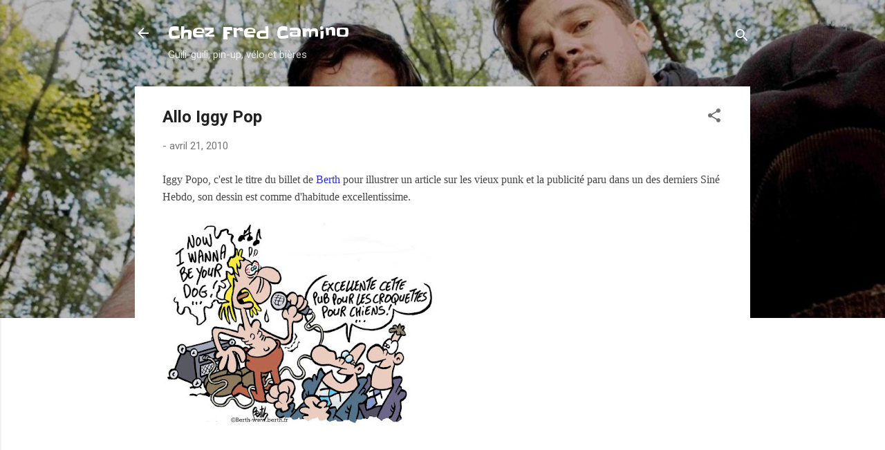

--- FILE ---
content_type: text/html; charset=UTF-8
request_url: https://www.gogocamino.com/2010/04/allo-iggy-pop.html
body_size: 42950
content:
<!DOCTYPE html>
<html dir='ltr' lang='fr'>
<head>
<meta content='width=device-width, initial-scale=1' name='viewport'/>
<title>Allo Iggy Pop</title>
<meta content='text/html; charset=UTF-8' http-equiv='Content-Type'/>
<!-- Chrome, Firefox OS and Opera -->
<meta content='#ffffff' name='theme-color'/>
<!-- Windows Phone -->
<meta content='#ffffff' name='msapplication-navbutton-color'/>
<meta content='blogger' name='generator'/>
<link href='https://www.gogocamino.com/favicon.ico' rel='icon' type='image/x-icon'/>
<link href='https://www.gogocamino.com/2010/04/allo-iggy-pop.html' rel='canonical'/>
<link rel="alternate" type="application/atom+xml" title="Chez Fred Camino - Atom" href="https://www.gogocamino.com/feeds/posts/default" />
<link rel="alternate" type="application/rss+xml" title="Chez Fred Camino - RSS" href="https://www.gogocamino.com/feeds/posts/default?alt=rss" />
<link rel="service.post" type="application/atom+xml" title="Chez Fred Camino - Atom" href="https://www.blogger.com/feeds/5451825028152809760/posts/default" />

<link rel="alternate" type="application/atom+xml" title="Chez Fred Camino - Atom" href="https://www.gogocamino.com/feeds/6639176426759982200/comments/default" />
<!--Can't find substitution for tag [blog.ieCssRetrofitLinks]-->
<link href='https://blogger.googleusercontent.com/img/b/R29vZ2xl/AVvXsEhjlr3szJEJvEbKfzJyMVtM4tox9X-qf6Wbvzy9LFu3cM4PTLp264hb3X07fbomrfNKXwmzV9s0LcghLCUX6ck0A9puYkZmZWuTeAT0nyUAZO50vER7mnmfgSYLMVj8TuNdZnhIxVSBIcnD/s400/52222325.jpg' rel='image_src'/>
<meta content='https://www.gogocamino.com/2010/04/allo-iggy-pop.html' property='og:url'/>
<meta content='Allo Iggy Pop' property='og:title'/>
<meta content='Iggy Popo, c&#39;est le titre du billet de  Berth  pour illustrer un article sur les vieux punk et la publicité paru dans un des derniers Siné H...' property='og:description'/>
<meta content='https://blogger.googleusercontent.com/img/b/R29vZ2xl/AVvXsEhjlr3szJEJvEbKfzJyMVtM4tox9X-qf6Wbvzy9LFu3cM4PTLp264hb3X07fbomrfNKXwmzV9s0LcghLCUX6ck0A9puYkZmZWuTeAT0nyUAZO50vER7mnmfgSYLMVj8TuNdZnhIxVSBIcnD/w1200-h630-p-k-no-nu/52222325.jpg' property='og:image'/>
<style type='text/css'>@font-face{font-family:'Roboto';font-style:italic;font-weight:300;font-stretch:100%;font-display:swap;src:url(//fonts.gstatic.com/s/roboto/v50/KFOKCnqEu92Fr1Mu53ZEC9_Vu3r1gIhOszmOClHrs6ljXfMMLt_QuAX-k3Yi128m0kN2.woff2)format('woff2');unicode-range:U+0460-052F,U+1C80-1C8A,U+20B4,U+2DE0-2DFF,U+A640-A69F,U+FE2E-FE2F;}@font-face{font-family:'Roboto';font-style:italic;font-weight:300;font-stretch:100%;font-display:swap;src:url(//fonts.gstatic.com/s/roboto/v50/KFOKCnqEu92Fr1Mu53ZEC9_Vu3r1gIhOszmOClHrs6ljXfMMLt_QuAz-k3Yi128m0kN2.woff2)format('woff2');unicode-range:U+0301,U+0400-045F,U+0490-0491,U+04B0-04B1,U+2116;}@font-face{font-family:'Roboto';font-style:italic;font-weight:300;font-stretch:100%;font-display:swap;src:url(//fonts.gstatic.com/s/roboto/v50/KFOKCnqEu92Fr1Mu53ZEC9_Vu3r1gIhOszmOClHrs6ljXfMMLt_QuAT-k3Yi128m0kN2.woff2)format('woff2');unicode-range:U+1F00-1FFF;}@font-face{font-family:'Roboto';font-style:italic;font-weight:300;font-stretch:100%;font-display:swap;src:url(//fonts.gstatic.com/s/roboto/v50/KFOKCnqEu92Fr1Mu53ZEC9_Vu3r1gIhOszmOClHrs6ljXfMMLt_QuAv-k3Yi128m0kN2.woff2)format('woff2');unicode-range:U+0370-0377,U+037A-037F,U+0384-038A,U+038C,U+038E-03A1,U+03A3-03FF;}@font-face{font-family:'Roboto';font-style:italic;font-weight:300;font-stretch:100%;font-display:swap;src:url(//fonts.gstatic.com/s/roboto/v50/KFOKCnqEu92Fr1Mu53ZEC9_Vu3r1gIhOszmOClHrs6ljXfMMLt_QuHT-k3Yi128m0kN2.woff2)format('woff2');unicode-range:U+0302-0303,U+0305,U+0307-0308,U+0310,U+0312,U+0315,U+031A,U+0326-0327,U+032C,U+032F-0330,U+0332-0333,U+0338,U+033A,U+0346,U+034D,U+0391-03A1,U+03A3-03A9,U+03B1-03C9,U+03D1,U+03D5-03D6,U+03F0-03F1,U+03F4-03F5,U+2016-2017,U+2034-2038,U+203C,U+2040,U+2043,U+2047,U+2050,U+2057,U+205F,U+2070-2071,U+2074-208E,U+2090-209C,U+20D0-20DC,U+20E1,U+20E5-20EF,U+2100-2112,U+2114-2115,U+2117-2121,U+2123-214F,U+2190,U+2192,U+2194-21AE,U+21B0-21E5,U+21F1-21F2,U+21F4-2211,U+2213-2214,U+2216-22FF,U+2308-230B,U+2310,U+2319,U+231C-2321,U+2336-237A,U+237C,U+2395,U+239B-23B7,U+23D0,U+23DC-23E1,U+2474-2475,U+25AF,U+25B3,U+25B7,U+25BD,U+25C1,U+25CA,U+25CC,U+25FB,U+266D-266F,U+27C0-27FF,U+2900-2AFF,U+2B0E-2B11,U+2B30-2B4C,U+2BFE,U+3030,U+FF5B,U+FF5D,U+1D400-1D7FF,U+1EE00-1EEFF;}@font-face{font-family:'Roboto';font-style:italic;font-weight:300;font-stretch:100%;font-display:swap;src:url(//fonts.gstatic.com/s/roboto/v50/KFOKCnqEu92Fr1Mu53ZEC9_Vu3r1gIhOszmOClHrs6ljXfMMLt_QuGb-k3Yi128m0kN2.woff2)format('woff2');unicode-range:U+0001-000C,U+000E-001F,U+007F-009F,U+20DD-20E0,U+20E2-20E4,U+2150-218F,U+2190,U+2192,U+2194-2199,U+21AF,U+21E6-21F0,U+21F3,U+2218-2219,U+2299,U+22C4-22C6,U+2300-243F,U+2440-244A,U+2460-24FF,U+25A0-27BF,U+2800-28FF,U+2921-2922,U+2981,U+29BF,U+29EB,U+2B00-2BFF,U+4DC0-4DFF,U+FFF9-FFFB,U+10140-1018E,U+10190-1019C,U+101A0,U+101D0-101FD,U+102E0-102FB,U+10E60-10E7E,U+1D2C0-1D2D3,U+1D2E0-1D37F,U+1F000-1F0FF,U+1F100-1F1AD,U+1F1E6-1F1FF,U+1F30D-1F30F,U+1F315,U+1F31C,U+1F31E,U+1F320-1F32C,U+1F336,U+1F378,U+1F37D,U+1F382,U+1F393-1F39F,U+1F3A7-1F3A8,U+1F3AC-1F3AF,U+1F3C2,U+1F3C4-1F3C6,U+1F3CA-1F3CE,U+1F3D4-1F3E0,U+1F3ED,U+1F3F1-1F3F3,U+1F3F5-1F3F7,U+1F408,U+1F415,U+1F41F,U+1F426,U+1F43F,U+1F441-1F442,U+1F444,U+1F446-1F449,U+1F44C-1F44E,U+1F453,U+1F46A,U+1F47D,U+1F4A3,U+1F4B0,U+1F4B3,U+1F4B9,U+1F4BB,U+1F4BF,U+1F4C8-1F4CB,U+1F4D6,U+1F4DA,U+1F4DF,U+1F4E3-1F4E6,U+1F4EA-1F4ED,U+1F4F7,U+1F4F9-1F4FB,U+1F4FD-1F4FE,U+1F503,U+1F507-1F50B,U+1F50D,U+1F512-1F513,U+1F53E-1F54A,U+1F54F-1F5FA,U+1F610,U+1F650-1F67F,U+1F687,U+1F68D,U+1F691,U+1F694,U+1F698,U+1F6AD,U+1F6B2,U+1F6B9-1F6BA,U+1F6BC,U+1F6C6-1F6CF,U+1F6D3-1F6D7,U+1F6E0-1F6EA,U+1F6F0-1F6F3,U+1F6F7-1F6FC,U+1F700-1F7FF,U+1F800-1F80B,U+1F810-1F847,U+1F850-1F859,U+1F860-1F887,U+1F890-1F8AD,U+1F8B0-1F8BB,U+1F8C0-1F8C1,U+1F900-1F90B,U+1F93B,U+1F946,U+1F984,U+1F996,U+1F9E9,U+1FA00-1FA6F,U+1FA70-1FA7C,U+1FA80-1FA89,U+1FA8F-1FAC6,U+1FACE-1FADC,U+1FADF-1FAE9,U+1FAF0-1FAF8,U+1FB00-1FBFF;}@font-face{font-family:'Roboto';font-style:italic;font-weight:300;font-stretch:100%;font-display:swap;src:url(//fonts.gstatic.com/s/roboto/v50/KFOKCnqEu92Fr1Mu53ZEC9_Vu3r1gIhOszmOClHrs6ljXfMMLt_QuAf-k3Yi128m0kN2.woff2)format('woff2');unicode-range:U+0102-0103,U+0110-0111,U+0128-0129,U+0168-0169,U+01A0-01A1,U+01AF-01B0,U+0300-0301,U+0303-0304,U+0308-0309,U+0323,U+0329,U+1EA0-1EF9,U+20AB;}@font-face{font-family:'Roboto';font-style:italic;font-weight:300;font-stretch:100%;font-display:swap;src:url(//fonts.gstatic.com/s/roboto/v50/KFOKCnqEu92Fr1Mu53ZEC9_Vu3r1gIhOszmOClHrs6ljXfMMLt_QuAb-k3Yi128m0kN2.woff2)format('woff2');unicode-range:U+0100-02BA,U+02BD-02C5,U+02C7-02CC,U+02CE-02D7,U+02DD-02FF,U+0304,U+0308,U+0329,U+1D00-1DBF,U+1E00-1E9F,U+1EF2-1EFF,U+2020,U+20A0-20AB,U+20AD-20C0,U+2113,U+2C60-2C7F,U+A720-A7FF;}@font-face{font-family:'Roboto';font-style:italic;font-weight:300;font-stretch:100%;font-display:swap;src:url(//fonts.gstatic.com/s/roboto/v50/KFOKCnqEu92Fr1Mu53ZEC9_Vu3r1gIhOszmOClHrs6ljXfMMLt_QuAj-k3Yi128m0g.woff2)format('woff2');unicode-range:U+0000-00FF,U+0131,U+0152-0153,U+02BB-02BC,U+02C6,U+02DA,U+02DC,U+0304,U+0308,U+0329,U+2000-206F,U+20AC,U+2122,U+2191,U+2193,U+2212,U+2215,U+FEFF,U+FFFD;}@font-face{font-family:'Roboto';font-style:normal;font-weight:400;font-stretch:100%;font-display:swap;src:url(//fonts.gstatic.com/s/roboto/v50/KFO7CnqEu92Fr1ME7kSn66aGLdTylUAMa3GUBHMdazTgWw.woff2)format('woff2');unicode-range:U+0460-052F,U+1C80-1C8A,U+20B4,U+2DE0-2DFF,U+A640-A69F,U+FE2E-FE2F;}@font-face{font-family:'Roboto';font-style:normal;font-weight:400;font-stretch:100%;font-display:swap;src:url(//fonts.gstatic.com/s/roboto/v50/KFO7CnqEu92Fr1ME7kSn66aGLdTylUAMa3iUBHMdazTgWw.woff2)format('woff2');unicode-range:U+0301,U+0400-045F,U+0490-0491,U+04B0-04B1,U+2116;}@font-face{font-family:'Roboto';font-style:normal;font-weight:400;font-stretch:100%;font-display:swap;src:url(//fonts.gstatic.com/s/roboto/v50/KFO7CnqEu92Fr1ME7kSn66aGLdTylUAMa3CUBHMdazTgWw.woff2)format('woff2');unicode-range:U+1F00-1FFF;}@font-face{font-family:'Roboto';font-style:normal;font-weight:400;font-stretch:100%;font-display:swap;src:url(//fonts.gstatic.com/s/roboto/v50/KFO7CnqEu92Fr1ME7kSn66aGLdTylUAMa3-UBHMdazTgWw.woff2)format('woff2');unicode-range:U+0370-0377,U+037A-037F,U+0384-038A,U+038C,U+038E-03A1,U+03A3-03FF;}@font-face{font-family:'Roboto';font-style:normal;font-weight:400;font-stretch:100%;font-display:swap;src:url(//fonts.gstatic.com/s/roboto/v50/KFO7CnqEu92Fr1ME7kSn66aGLdTylUAMawCUBHMdazTgWw.woff2)format('woff2');unicode-range:U+0302-0303,U+0305,U+0307-0308,U+0310,U+0312,U+0315,U+031A,U+0326-0327,U+032C,U+032F-0330,U+0332-0333,U+0338,U+033A,U+0346,U+034D,U+0391-03A1,U+03A3-03A9,U+03B1-03C9,U+03D1,U+03D5-03D6,U+03F0-03F1,U+03F4-03F5,U+2016-2017,U+2034-2038,U+203C,U+2040,U+2043,U+2047,U+2050,U+2057,U+205F,U+2070-2071,U+2074-208E,U+2090-209C,U+20D0-20DC,U+20E1,U+20E5-20EF,U+2100-2112,U+2114-2115,U+2117-2121,U+2123-214F,U+2190,U+2192,U+2194-21AE,U+21B0-21E5,U+21F1-21F2,U+21F4-2211,U+2213-2214,U+2216-22FF,U+2308-230B,U+2310,U+2319,U+231C-2321,U+2336-237A,U+237C,U+2395,U+239B-23B7,U+23D0,U+23DC-23E1,U+2474-2475,U+25AF,U+25B3,U+25B7,U+25BD,U+25C1,U+25CA,U+25CC,U+25FB,U+266D-266F,U+27C0-27FF,U+2900-2AFF,U+2B0E-2B11,U+2B30-2B4C,U+2BFE,U+3030,U+FF5B,U+FF5D,U+1D400-1D7FF,U+1EE00-1EEFF;}@font-face{font-family:'Roboto';font-style:normal;font-weight:400;font-stretch:100%;font-display:swap;src:url(//fonts.gstatic.com/s/roboto/v50/KFO7CnqEu92Fr1ME7kSn66aGLdTylUAMaxKUBHMdazTgWw.woff2)format('woff2');unicode-range:U+0001-000C,U+000E-001F,U+007F-009F,U+20DD-20E0,U+20E2-20E4,U+2150-218F,U+2190,U+2192,U+2194-2199,U+21AF,U+21E6-21F0,U+21F3,U+2218-2219,U+2299,U+22C4-22C6,U+2300-243F,U+2440-244A,U+2460-24FF,U+25A0-27BF,U+2800-28FF,U+2921-2922,U+2981,U+29BF,U+29EB,U+2B00-2BFF,U+4DC0-4DFF,U+FFF9-FFFB,U+10140-1018E,U+10190-1019C,U+101A0,U+101D0-101FD,U+102E0-102FB,U+10E60-10E7E,U+1D2C0-1D2D3,U+1D2E0-1D37F,U+1F000-1F0FF,U+1F100-1F1AD,U+1F1E6-1F1FF,U+1F30D-1F30F,U+1F315,U+1F31C,U+1F31E,U+1F320-1F32C,U+1F336,U+1F378,U+1F37D,U+1F382,U+1F393-1F39F,U+1F3A7-1F3A8,U+1F3AC-1F3AF,U+1F3C2,U+1F3C4-1F3C6,U+1F3CA-1F3CE,U+1F3D4-1F3E0,U+1F3ED,U+1F3F1-1F3F3,U+1F3F5-1F3F7,U+1F408,U+1F415,U+1F41F,U+1F426,U+1F43F,U+1F441-1F442,U+1F444,U+1F446-1F449,U+1F44C-1F44E,U+1F453,U+1F46A,U+1F47D,U+1F4A3,U+1F4B0,U+1F4B3,U+1F4B9,U+1F4BB,U+1F4BF,U+1F4C8-1F4CB,U+1F4D6,U+1F4DA,U+1F4DF,U+1F4E3-1F4E6,U+1F4EA-1F4ED,U+1F4F7,U+1F4F9-1F4FB,U+1F4FD-1F4FE,U+1F503,U+1F507-1F50B,U+1F50D,U+1F512-1F513,U+1F53E-1F54A,U+1F54F-1F5FA,U+1F610,U+1F650-1F67F,U+1F687,U+1F68D,U+1F691,U+1F694,U+1F698,U+1F6AD,U+1F6B2,U+1F6B9-1F6BA,U+1F6BC,U+1F6C6-1F6CF,U+1F6D3-1F6D7,U+1F6E0-1F6EA,U+1F6F0-1F6F3,U+1F6F7-1F6FC,U+1F700-1F7FF,U+1F800-1F80B,U+1F810-1F847,U+1F850-1F859,U+1F860-1F887,U+1F890-1F8AD,U+1F8B0-1F8BB,U+1F8C0-1F8C1,U+1F900-1F90B,U+1F93B,U+1F946,U+1F984,U+1F996,U+1F9E9,U+1FA00-1FA6F,U+1FA70-1FA7C,U+1FA80-1FA89,U+1FA8F-1FAC6,U+1FACE-1FADC,U+1FADF-1FAE9,U+1FAF0-1FAF8,U+1FB00-1FBFF;}@font-face{font-family:'Roboto';font-style:normal;font-weight:400;font-stretch:100%;font-display:swap;src:url(//fonts.gstatic.com/s/roboto/v50/KFO7CnqEu92Fr1ME7kSn66aGLdTylUAMa3OUBHMdazTgWw.woff2)format('woff2');unicode-range:U+0102-0103,U+0110-0111,U+0128-0129,U+0168-0169,U+01A0-01A1,U+01AF-01B0,U+0300-0301,U+0303-0304,U+0308-0309,U+0323,U+0329,U+1EA0-1EF9,U+20AB;}@font-face{font-family:'Roboto';font-style:normal;font-weight:400;font-stretch:100%;font-display:swap;src:url(//fonts.gstatic.com/s/roboto/v50/KFO7CnqEu92Fr1ME7kSn66aGLdTylUAMa3KUBHMdazTgWw.woff2)format('woff2');unicode-range:U+0100-02BA,U+02BD-02C5,U+02C7-02CC,U+02CE-02D7,U+02DD-02FF,U+0304,U+0308,U+0329,U+1D00-1DBF,U+1E00-1E9F,U+1EF2-1EFF,U+2020,U+20A0-20AB,U+20AD-20C0,U+2113,U+2C60-2C7F,U+A720-A7FF;}@font-face{font-family:'Roboto';font-style:normal;font-weight:400;font-stretch:100%;font-display:swap;src:url(//fonts.gstatic.com/s/roboto/v50/KFO7CnqEu92Fr1ME7kSn66aGLdTylUAMa3yUBHMdazQ.woff2)format('woff2');unicode-range:U+0000-00FF,U+0131,U+0152-0153,U+02BB-02BC,U+02C6,U+02DA,U+02DC,U+0304,U+0308,U+0329,U+2000-206F,U+20AC,U+2122,U+2191,U+2193,U+2212,U+2215,U+FEFF,U+FFFD;}@font-face{font-family:'Roboto';font-style:normal;font-weight:700;font-stretch:100%;font-display:swap;src:url(//fonts.gstatic.com/s/roboto/v50/KFO7CnqEu92Fr1ME7kSn66aGLdTylUAMa3GUBHMdazTgWw.woff2)format('woff2');unicode-range:U+0460-052F,U+1C80-1C8A,U+20B4,U+2DE0-2DFF,U+A640-A69F,U+FE2E-FE2F;}@font-face{font-family:'Roboto';font-style:normal;font-weight:700;font-stretch:100%;font-display:swap;src:url(//fonts.gstatic.com/s/roboto/v50/KFO7CnqEu92Fr1ME7kSn66aGLdTylUAMa3iUBHMdazTgWw.woff2)format('woff2');unicode-range:U+0301,U+0400-045F,U+0490-0491,U+04B0-04B1,U+2116;}@font-face{font-family:'Roboto';font-style:normal;font-weight:700;font-stretch:100%;font-display:swap;src:url(//fonts.gstatic.com/s/roboto/v50/KFO7CnqEu92Fr1ME7kSn66aGLdTylUAMa3CUBHMdazTgWw.woff2)format('woff2');unicode-range:U+1F00-1FFF;}@font-face{font-family:'Roboto';font-style:normal;font-weight:700;font-stretch:100%;font-display:swap;src:url(//fonts.gstatic.com/s/roboto/v50/KFO7CnqEu92Fr1ME7kSn66aGLdTylUAMa3-UBHMdazTgWw.woff2)format('woff2');unicode-range:U+0370-0377,U+037A-037F,U+0384-038A,U+038C,U+038E-03A1,U+03A3-03FF;}@font-face{font-family:'Roboto';font-style:normal;font-weight:700;font-stretch:100%;font-display:swap;src:url(//fonts.gstatic.com/s/roboto/v50/KFO7CnqEu92Fr1ME7kSn66aGLdTylUAMawCUBHMdazTgWw.woff2)format('woff2');unicode-range:U+0302-0303,U+0305,U+0307-0308,U+0310,U+0312,U+0315,U+031A,U+0326-0327,U+032C,U+032F-0330,U+0332-0333,U+0338,U+033A,U+0346,U+034D,U+0391-03A1,U+03A3-03A9,U+03B1-03C9,U+03D1,U+03D5-03D6,U+03F0-03F1,U+03F4-03F5,U+2016-2017,U+2034-2038,U+203C,U+2040,U+2043,U+2047,U+2050,U+2057,U+205F,U+2070-2071,U+2074-208E,U+2090-209C,U+20D0-20DC,U+20E1,U+20E5-20EF,U+2100-2112,U+2114-2115,U+2117-2121,U+2123-214F,U+2190,U+2192,U+2194-21AE,U+21B0-21E5,U+21F1-21F2,U+21F4-2211,U+2213-2214,U+2216-22FF,U+2308-230B,U+2310,U+2319,U+231C-2321,U+2336-237A,U+237C,U+2395,U+239B-23B7,U+23D0,U+23DC-23E1,U+2474-2475,U+25AF,U+25B3,U+25B7,U+25BD,U+25C1,U+25CA,U+25CC,U+25FB,U+266D-266F,U+27C0-27FF,U+2900-2AFF,U+2B0E-2B11,U+2B30-2B4C,U+2BFE,U+3030,U+FF5B,U+FF5D,U+1D400-1D7FF,U+1EE00-1EEFF;}@font-face{font-family:'Roboto';font-style:normal;font-weight:700;font-stretch:100%;font-display:swap;src:url(//fonts.gstatic.com/s/roboto/v50/KFO7CnqEu92Fr1ME7kSn66aGLdTylUAMaxKUBHMdazTgWw.woff2)format('woff2');unicode-range:U+0001-000C,U+000E-001F,U+007F-009F,U+20DD-20E0,U+20E2-20E4,U+2150-218F,U+2190,U+2192,U+2194-2199,U+21AF,U+21E6-21F0,U+21F3,U+2218-2219,U+2299,U+22C4-22C6,U+2300-243F,U+2440-244A,U+2460-24FF,U+25A0-27BF,U+2800-28FF,U+2921-2922,U+2981,U+29BF,U+29EB,U+2B00-2BFF,U+4DC0-4DFF,U+FFF9-FFFB,U+10140-1018E,U+10190-1019C,U+101A0,U+101D0-101FD,U+102E0-102FB,U+10E60-10E7E,U+1D2C0-1D2D3,U+1D2E0-1D37F,U+1F000-1F0FF,U+1F100-1F1AD,U+1F1E6-1F1FF,U+1F30D-1F30F,U+1F315,U+1F31C,U+1F31E,U+1F320-1F32C,U+1F336,U+1F378,U+1F37D,U+1F382,U+1F393-1F39F,U+1F3A7-1F3A8,U+1F3AC-1F3AF,U+1F3C2,U+1F3C4-1F3C6,U+1F3CA-1F3CE,U+1F3D4-1F3E0,U+1F3ED,U+1F3F1-1F3F3,U+1F3F5-1F3F7,U+1F408,U+1F415,U+1F41F,U+1F426,U+1F43F,U+1F441-1F442,U+1F444,U+1F446-1F449,U+1F44C-1F44E,U+1F453,U+1F46A,U+1F47D,U+1F4A3,U+1F4B0,U+1F4B3,U+1F4B9,U+1F4BB,U+1F4BF,U+1F4C8-1F4CB,U+1F4D6,U+1F4DA,U+1F4DF,U+1F4E3-1F4E6,U+1F4EA-1F4ED,U+1F4F7,U+1F4F9-1F4FB,U+1F4FD-1F4FE,U+1F503,U+1F507-1F50B,U+1F50D,U+1F512-1F513,U+1F53E-1F54A,U+1F54F-1F5FA,U+1F610,U+1F650-1F67F,U+1F687,U+1F68D,U+1F691,U+1F694,U+1F698,U+1F6AD,U+1F6B2,U+1F6B9-1F6BA,U+1F6BC,U+1F6C6-1F6CF,U+1F6D3-1F6D7,U+1F6E0-1F6EA,U+1F6F0-1F6F3,U+1F6F7-1F6FC,U+1F700-1F7FF,U+1F800-1F80B,U+1F810-1F847,U+1F850-1F859,U+1F860-1F887,U+1F890-1F8AD,U+1F8B0-1F8BB,U+1F8C0-1F8C1,U+1F900-1F90B,U+1F93B,U+1F946,U+1F984,U+1F996,U+1F9E9,U+1FA00-1FA6F,U+1FA70-1FA7C,U+1FA80-1FA89,U+1FA8F-1FAC6,U+1FACE-1FADC,U+1FADF-1FAE9,U+1FAF0-1FAF8,U+1FB00-1FBFF;}@font-face{font-family:'Roboto';font-style:normal;font-weight:700;font-stretch:100%;font-display:swap;src:url(//fonts.gstatic.com/s/roboto/v50/KFO7CnqEu92Fr1ME7kSn66aGLdTylUAMa3OUBHMdazTgWw.woff2)format('woff2');unicode-range:U+0102-0103,U+0110-0111,U+0128-0129,U+0168-0169,U+01A0-01A1,U+01AF-01B0,U+0300-0301,U+0303-0304,U+0308-0309,U+0323,U+0329,U+1EA0-1EF9,U+20AB;}@font-face{font-family:'Roboto';font-style:normal;font-weight:700;font-stretch:100%;font-display:swap;src:url(//fonts.gstatic.com/s/roboto/v50/KFO7CnqEu92Fr1ME7kSn66aGLdTylUAMa3KUBHMdazTgWw.woff2)format('woff2');unicode-range:U+0100-02BA,U+02BD-02C5,U+02C7-02CC,U+02CE-02D7,U+02DD-02FF,U+0304,U+0308,U+0329,U+1D00-1DBF,U+1E00-1E9F,U+1EF2-1EFF,U+2020,U+20A0-20AB,U+20AD-20C0,U+2113,U+2C60-2C7F,U+A720-A7FF;}@font-face{font-family:'Roboto';font-style:normal;font-weight:700;font-stretch:100%;font-display:swap;src:url(//fonts.gstatic.com/s/roboto/v50/KFO7CnqEu92Fr1ME7kSn66aGLdTylUAMa3yUBHMdazQ.woff2)format('woff2');unicode-range:U+0000-00FF,U+0131,U+0152-0153,U+02BB-02BC,U+02C6,U+02DA,U+02DC,U+0304,U+0308,U+0329,U+2000-206F,U+20AC,U+2122,U+2191,U+2193,U+2212,U+2215,U+FEFF,U+FFFD;}@font-face{font-family:'Slackey';font-style:normal;font-weight:400;font-display:swap;src:url(//fonts.gstatic.com/s/slackey/v29/N0bV2SdQO-5yM0-dGlNQJPTVkdc.woff2)format('woff2');unicode-range:U+0000-00FF,U+0131,U+0152-0153,U+02BB-02BC,U+02C6,U+02DA,U+02DC,U+0304,U+0308,U+0329,U+2000-206F,U+20AC,U+2122,U+2191,U+2193,U+2212,U+2215,U+FEFF,U+FFFD;}</style>
<style id='page-skin-1' type='text/css'><!--
/*! normalize.css v3.0.1 | MIT License | git.io/normalize */html{font-family:sans-serif;-ms-text-size-adjust:100%;-webkit-text-size-adjust:100%}body{margin:0}article,aside,details,figcaption,figure,footer,header,hgroup,main,nav,section,summary{display:block}audio,canvas,progress,video{display:inline-block;vertical-align:baseline}audio:not([controls]){display:none;height:0}[hidden],template{display:none}a{background:transparent}a:active,a:hover{outline:0}abbr[title]{border-bottom:1px dotted}b,strong{font-weight:bold}dfn{font-style:italic}h1{font-size:2em;margin:.67em 0}mark{background:#ff0;color:#000}small{font-size:80%}sub,sup{font-size:75%;line-height:0;position:relative;vertical-align:baseline}sup{top:-0.5em}sub{bottom:-0.25em}img{border:0}svg:not(:root){overflow:hidden}figure{margin:1em 40px}hr{-moz-box-sizing:content-box;box-sizing:content-box;height:0}pre{overflow:auto}code,kbd,pre,samp{font-family:monospace,monospace;font-size:1em}button,input,optgroup,select,textarea{color:inherit;font:inherit;margin:0}button{overflow:visible}button,select{text-transform:none}button,html input[type="button"],input[type="reset"],input[type="submit"]{-webkit-appearance:button;cursor:pointer}button[disabled],html input[disabled]{cursor:default}button::-moz-focus-inner,input::-moz-focus-inner{border:0;padding:0}input{line-height:normal}input[type="checkbox"],input[type="radio"]{box-sizing:border-box;padding:0}input[type="number"]::-webkit-inner-spin-button,input[type="number"]::-webkit-outer-spin-button{height:auto}input[type="search"]{-webkit-appearance:textfield;-moz-box-sizing:content-box;-webkit-box-sizing:content-box;box-sizing:content-box}input[type="search"]::-webkit-search-cancel-button,input[type="search"]::-webkit-search-decoration{-webkit-appearance:none}fieldset{border:1px solid #c0c0c0;margin:0 2px;padding:.35em .625em .75em}legend{border:0;padding:0}textarea{overflow:auto}optgroup{font-weight:bold}table{border-collapse:collapse;border-spacing:0}td,th{padding:0}
/*!************************************************
* Blogger Template Style
* Name: Contempo
**************************************************/
body{
overflow-wrap:break-word;
word-break:break-word;
word-wrap:break-word
}
.hidden{
display:none
}
.invisible{
visibility:hidden
}
.container::after,.float-container::after{
clear:both;
content:"";
display:table
}
.clearboth{
clear:both
}
#comments .comment .comment-actions,.subscribe-popup .FollowByEmail .follow-by-email-submit,.widget.Profile .profile-link,.widget.Profile .profile-link.visit-profile{
background:0 0;
border:0;
box-shadow:none;
color:#212df3;
cursor:pointer;
font-size:14px;
font-weight:700;
outline:0;
text-decoration:none;
text-transform:uppercase;
width:auto
}
.dim-overlay{
background-color:rgba(0,0,0,.54);
height:100vh;
left:0;
position:fixed;
top:0;
width:100%
}
#sharing-dim-overlay{
background-color:transparent
}
input::-ms-clear{
display:none
}
.blogger-logo,.svg-icon-24.blogger-logo{
fill:#ff9800;
opacity:1
}
.loading-spinner-large{
-webkit-animation:mspin-rotate 1.568s infinite linear;
animation:mspin-rotate 1.568s infinite linear;
height:48px;
overflow:hidden;
position:absolute;
width:48px;
z-index:200
}
.loading-spinner-large>div{
-webkit-animation:mspin-revrot 5332ms infinite steps(4);
animation:mspin-revrot 5332ms infinite steps(4)
}
.loading-spinner-large>div>div{
-webkit-animation:mspin-singlecolor-large-film 1333ms infinite steps(81);
animation:mspin-singlecolor-large-film 1333ms infinite steps(81);
background-size:100%;
height:48px;
width:3888px
}
.mspin-black-large>div>div,.mspin-grey_54-large>div>div{
background-image:url(https://www.blogblog.com/indie/mspin_black_large.svg)
}
.mspin-white-large>div>div{
background-image:url(https://www.blogblog.com/indie/mspin_white_large.svg)
}
.mspin-grey_54-large{
opacity:.54
}
@-webkit-keyframes mspin-singlecolor-large-film{
from{
-webkit-transform:translateX(0);
transform:translateX(0)
}
to{
-webkit-transform:translateX(-3888px);
transform:translateX(-3888px)
}
}
@keyframes mspin-singlecolor-large-film{
from{
-webkit-transform:translateX(0);
transform:translateX(0)
}
to{
-webkit-transform:translateX(-3888px);
transform:translateX(-3888px)
}
}
@-webkit-keyframes mspin-rotate{
from{
-webkit-transform:rotate(0);
transform:rotate(0)
}
to{
-webkit-transform:rotate(360deg);
transform:rotate(360deg)
}
}
@keyframes mspin-rotate{
from{
-webkit-transform:rotate(0);
transform:rotate(0)
}
to{
-webkit-transform:rotate(360deg);
transform:rotate(360deg)
}
}
@-webkit-keyframes mspin-revrot{
from{
-webkit-transform:rotate(0);
transform:rotate(0)
}
to{
-webkit-transform:rotate(-360deg);
transform:rotate(-360deg)
}
}
@keyframes mspin-revrot{
from{
-webkit-transform:rotate(0);
transform:rotate(0)
}
to{
-webkit-transform:rotate(-360deg);
transform:rotate(-360deg)
}
}
.skip-navigation{
background-color:#fff;
box-sizing:border-box;
color:#000;
display:block;
height:0;
left:0;
line-height:50px;
overflow:hidden;
padding-top:0;
position:fixed;
text-align:center;
top:0;
-webkit-transition:box-shadow .3s,height .3s,padding-top .3s;
transition:box-shadow .3s,height .3s,padding-top .3s;
width:100%;
z-index:900
}
.skip-navigation:focus{
box-shadow:0 4px 5px 0 rgba(0,0,0,.14),0 1px 10px 0 rgba(0,0,0,.12),0 2px 4px -1px rgba(0,0,0,.2);
height:50px
}
#main{
outline:0
}
.main-heading{
position:absolute;
clip:rect(1px,1px,1px,1px);
padding:0;
border:0;
height:1px;
width:1px;
overflow:hidden
}
.Attribution{
margin-top:1em;
text-align:center
}
.Attribution .blogger img,.Attribution .blogger svg{
vertical-align:bottom
}
.Attribution .blogger img{
margin-right:.5em
}
.Attribution div{
line-height:24px;
margin-top:.5em
}
.Attribution .copyright,.Attribution .image-attribution{
font-size:.7em;
margin-top:1.5em
}
.BLOG_mobile_video_class{
display:none
}
.bg-photo{
background-attachment:scroll!important
}
body .CSS_LIGHTBOX{
z-index:900
}
.extendable .show-less,.extendable .show-more{
border-color:#212df3;
color:#212df3;
margin-top:8px
}
.extendable .show-less.hidden,.extendable .show-more.hidden{
display:none
}
.inline-ad{
display:none;
max-width:100%;
overflow:hidden
}
.adsbygoogle{
display:block
}
#cookieChoiceInfo{
bottom:0;
top:auto
}
iframe.b-hbp-video{
border:0
}
.post-body img{
max-width:100%
}
.post-body iframe{
max-width:100%
}
.post-body a[imageanchor="1"]{
display:inline-block
}
.byline{
margin-right:1em
}
.byline:last-child{
margin-right:0
}
.link-copied-dialog{
max-width:520px;
outline:0
}
.link-copied-dialog .modal-dialog-buttons{
margin-top:8px
}
.link-copied-dialog .goog-buttonset-default{
background:0 0;
border:0
}
.link-copied-dialog .goog-buttonset-default:focus{
outline:0
}
.paging-control-container{
margin-bottom:16px
}
.paging-control-container .paging-control{
display:inline-block
}
.paging-control-container .comment-range-text::after,.paging-control-container .paging-control{
color:#212df3
}
.paging-control-container .comment-range-text,.paging-control-container .paging-control{
margin-right:8px
}
.paging-control-container .comment-range-text::after,.paging-control-container .paging-control::after{
content:"\b7";
cursor:default;
padding-left:8px;
pointer-events:none
}
.paging-control-container .comment-range-text:last-child::after,.paging-control-container .paging-control:last-child::after{
content:none
}
.byline.reactions iframe{
height:20px
}
.b-notification{
color:#000;
background-color:#fff;
border-bottom:solid 1px #000;
box-sizing:border-box;
padding:16px 32px;
text-align:center
}
.b-notification.visible{
-webkit-transition:margin-top .3s cubic-bezier(.4,0,.2,1);
transition:margin-top .3s cubic-bezier(.4,0,.2,1)
}
.b-notification.invisible{
position:absolute
}
.b-notification-close{
position:absolute;
right:8px;
top:8px
}
.no-posts-message{
line-height:40px;
text-align:center
}
@media screen and (max-width:800px){
body.item-view .post-body a[imageanchor="1"][style*="float: left;"],body.item-view .post-body a[imageanchor="1"][style*="float: right;"]{
float:none!important;
clear:none!important
}
body.item-view .post-body a[imageanchor="1"] img{
display:block;
height:auto;
margin:0 auto
}
body.item-view .post-body>.separator:first-child>a[imageanchor="1"]:first-child{
margin-top:20px
}
.post-body a[imageanchor]{
display:block
}
body.item-view .post-body a[imageanchor="1"]{
margin-left:0!important;
margin-right:0!important
}
body.item-view .post-body a[imageanchor="1"]+a[imageanchor="1"]{
margin-top:16px
}
}
.item-control{
display:none
}
#comments{
border-top:1px dashed rgba(0,0,0,.54);
margin-top:20px;
padding:20px
}
#comments .comment-thread ol{
margin:0;
padding-left:0;
padding-left:0
}
#comments .comment .comment-replybox-single,#comments .comment-thread .comment-replies{
margin-left:60px
}
#comments .comment-thread .thread-count{
display:none
}
#comments .comment{
list-style-type:none;
padding:0 0 30px;
position:relative
}
#comments .comment .comment{
padding-bottom:8px
}
.comment .avatar-image-container{
position:absolute
}
.comment .avatar-image-container img{
border-radius:50%
}
.avatar-image-container svg,.comment .avatar-image-container .avatar-icon{
border-radius:50%;
border:solid 1px #707070;
box-sizing:border-box;
fill:#707070;
height:35px;
margin:0;
padding:7px;
width:35px
}
.comment .comment-block{
margin-top:10px;
margin-left:60px;
padding-bottom:0
}
#comments .comment-author-header-wrapper{
margin-left:40px
}
#comments .comment .thread-expanded .comment-block{
padding-bottom:20px
}
#comments .comment .comment-header .user,#comments .comment .comment-header .user a{
color:#212121;
font-style:normal;
font-weight:700
}
#comments .comment .comment-actions{
bottom:0;
margin-bottom:15px;
position:absolute
}
#comments .comment .comment-actions>*{
margin-right:8px
}
#comments .comment .comment-header .datetime{
bottom:0;
color:rgba(33,33,33,.54);
display:inline-block;
font-size:13px;
font-style:italic;
margin-left:8px
}
#comments .comment .comment-footer .comment-timestamp a,#comments .comment .comment-header .datetime a{
color:rgba(33,33,33,.54)
}
#comments .comment .comment-content,.comment .comment-body{
margin-top:12px;
word-break:break-word
}
.comment-body{
margin-bottom:12px
}
#comments.embed[data-num-comments="0"]{
border:0;
margin-top:0;
padding-top:0
}
#comments.embed[data-num-comments="0"] #comment-post-message,#comments.embed[data-num-comments="0"] div.comment-form>p,#comments.embed[data-num-comments="0"] p.comment-footer{
display:none
}
#comment-editor-src{
display:none
}
.comments .comments-content .loadmore.loaded{
max-height:0;
opacity:0;
overflow:hidden
}
.extendable .remaining-items{
height:0;
overflow:hidden;
-webkit-transition:height .3s cubic-bezier(.4,0,.2,1);
transition:height .3s cubic-bezier(.4,0,.2,1)
}
.extendable .remaining-items.expanded{
height:auto
}
.svg-icon-24,.svg-icon-24-button{
cursor:pointer;
height:24px;
width:24px;
min-width:24px
}
.touch-icon{
margin:-12px;
padding:12px
}
.touch-icon:active,.touch-icon:focus{
background-color:rgba(153,153,153,.4);
border-radius:50%
}
svg:not(:root).touch-icon{
overflow:visible
}
html[dir=rtl] .rtl-reversible-icon{
-webkit-transform:scaleX(-1);
-ms-transform:scaleX(-1);
transform:scaleX(-1)
}
.svg-icon-24-button,.touch-icon-button{
background:0 0;
border:0;
margin:0;
outline:0;
padding:0
}
.touch-icon-button .touch-icon:active,.touch-icon-button .touch-icon:focus{
background-color:transparent
}
.touch-icon-button:active .touch-icon,.touch-icon-button:focus .touch-icon{
background-color:rgba(153,153,153,.4);
border-radius:50%
}
.Profile .default-avatar-wrapper .avatar-icon{
border-radius:50%;
border:solid 1px #707070;
box-sizing:border-box;
fill:#707070;
margin:0
}
.Profile .individual .default-avatar-wrapper .avatar-icon{
padding:25px
}
.Profile .individual .avatar-icon,.Profile .individual .profile-img{
height:120px;
width:120px
}
.Profile .team .default-avatar-wrapper .avatar-icon{
padding:8px
}
.Profile .team .avatar-icon,.Profile .team .default-avatar-wrapper,.Profile .team .profile-img{
height:40px;
width:40px
}
.snippet-container{
margin:0;
position:relative;
overflow:hidden
}
.snippet-fade{
bottom:0;
box-sizing:border-box;
position:absolute;
width:96px
}
.snippet-fade{
right:0
}
.snippet-fade:after{
content:"\2026"
}
.snippet-fade:after{
float:right
}
.post-bottom{
-webkit-box-align:center;
-webkit-align-items:center;
-ms-flex-align:center;
align-items:center;
display:-webkit-box;
display:-webkit-flex;
display:-ms-flexbox;
display:flex;
-webkit-flex-wrap:wrap;
-ms-flex-wrap:wrap;
flex-wrap:wrap
}
.post-footer{
-webkit-box-flex:1;
-webkit-flex:1 1 auto;
-ms-flex:1 1 auto;
flex:1 1 auto;
-webkit-flex-wrap:wrap;
-ms-flex-wrap:wrap;
flex-wrap:wrap;
-webkit-box-ordinal-group:2;
-webkit-order:1;
-ms-flex-order:1;
order:1
}
.post-footer>*{
-webkit-box-flex:0;
-webkit-flex:0 1 auto;
-ms-flex:0 1 auto;
flex:0 1 auto
}
.post-footer .byline:last-child{
margin-right:1em
}
.jump-link{
-webkit-box-flex:0;
-webkit-flex:0 0 auto;
-ms-flex:0 0 auto;
flex:0 0 auto;
-webkit-box-ordinal-group:3;
-webkit-order:2;
-ms-flex-order:2;
order:2
}
.centered-top-container.sticky{
left:0;
position:fixed;
right:0;
top:0;
width:auto;
z-index:50;
-webkit-transition-property:opacity,-webkit-transform;
transition-property:opacity,-webkit-transform;
transition-property:transform,opacity;
transition-property:transform,opacity,-webkit-transform;
-webkit-transition-duration:.2s;
transition-duration:.2s;
-webkit-transition-timing-function:cubic-bezier(.4,0,.2,1);
transition-timing-function:cubic-bezier(.4,0,.2,1)
}
.centered-top-placeholder{
display:none
}
.collapsed-header .centered-top-placeholder{
display:block
}
.centered-top-container .Header .replaced h1,.centered-top-placeholder .Header .replaced h1{
display:none
}
.centered-top-container.sticky .Header .replaced h1{
display:block
}
.centered-top-container.sticky .Header .header-widget{
background:0 0
}
.centered-top-container.sticky .Header .header-image-wrapper{
display:none
}
.centered-top-container img,.centered-top-placeholder img{
max-width:100%
}
.collapsible{
-webkit-transition:height .3s cubic-bezier(.4,0,.2,1);
transition:height .3s cubic-bezier(.4,0,.2,1)
}
.collapsible,.collapsible>summary{
display:block;
overflow:hidden
}
.collapsible>:not(summary){
display:none
}
.collapsible[open]>:not(summary){
display:block
}
.collapsible:focus,.collapsible>summary:focus{
outline:0
}
.collapsible>summary{
cursor:pointer;
display:block;
padding:0
}
.collapsible:focus>summary,.collapsible>summary:focus{
background-color:transparent
}
.collapsible>summary::-webkit-details-marker{
display:none
}
.collapsible-title{
-webkit-box-align:center;
-webkit-align-items:center;
-ms-flex-align:center;
align-items:center;
display:-webkit-box;
display:-webkit-flex;
display:-ms-flexbox;
display:flex
}
.collapsible-title .title{
-webkit-box-flex:1;
-webkit-flex:1 1 auto;
-ms-flex:1 1 auto;
flex:1 1 auto;
-webkit-box-ordinal-group:1;
-webkit-order:0;
-ms-flex-order:0;
order:0;
overflow:hidden;
text-overflow:ellipsis;
white-space:nowrap
}
.collapsible-title .chevron-down,.collapsible[open] .collapsible-title .chevron-up{
display:block
}
.collapsible-title .chevron-up,.collapsible[open] .collapsible-title .chevron-down{
display:none
}
.flat-button{
cursor:pointer;
display:inline-block;
font-weight:700;
text-transform:uppercase;
border-radius:2px;
padding:8px;
margin:-8px
}
.flat-icon-button{
background:0 0;
border:0;
margin:0;
outline:0;
padding:0;
margin:-12px;
padding:12px;
cursor:pointer;
box-sizing:content-box;
display:inline-block;
line-height:0
}
.flat-icon-button,.flat-icon-button .splash-wrapper{
border-radius:50%
}
.flat-icon-button .splash.animate{
-webkit-animation-duration:.3s;
animation-duration:.3s
}
.overflowable-container{
max-height:46px;
overflow:hidden;
position:relative
}
.overflow-button{
cursor:pointer
}
#overflowable-dim-overlay{
background:0 0
}
.overflow-popup{
box-shadow:0 2px 2px 0 rgba(0,0,0,.14),0 3px 1px -2px rgba(0,0,0,.2),0 1px 5px 0 rgba(0,0,0,.12);
background-color:#ffffff;
left:0;
max-width:calc(100% - 32px);
position:absolute;
top:0;
visibility:hidden;
z-index:101
}
.overflow-popup ul{
list-style:none
}
.overflow-popup .tabs li,.overflow-popup li{
display:block;
height:auto
}
.overflow-popup .tabs li{
padding-left:0;
padding-right:0
}
.overflow-button.hidden,.overflow-popup .tabs li.hidden,.overflow-popup li.hidden{
display:none
}
.pill-button{
background:0 0;
border:1px solid;
border-radius:12px;
cursor:pointer;
display:inline-block;
padding:4px 16px;
text-transform:uppercase
}
.ripple{
position:relative
}
.ripple>*{
z-index:1
}
.splash-wrapper{
bottom:0;
left:0;
overflow:hidden;
pointer-events:none;
position:absolute;
right:0;
top:0;
z-index:0
}
.splash{
background:#ccc;
border-radius:100%;
display:block;
opacity:.6;
position:absolute;
-webkit-transform:scale(0);
-ms-transform:scale(0);
transform:scale(0)
}
.splash.animate{
-webkit-animation:ripple-effect .4s linear;
animation:ripple-effect .4s linear
}
@-webkit-keyframes ripple-effect{
100%{
opacity:0;
-webkit-transform:scale(2.5);
transform:scale(2.5)
}
}
@keyframes ripple-effect{
100%{
opacity:0;
-webkit-transform:scale(2.5);
transform:scale(2.5)
}
}
.search{
display:-webkit-box;
display:-webkit-flex;
display:-ms-flexbox;
display:flex;
line-height:24px;
width:24px
}
.search.focused{
width:100%
}
.search.focused .section{
width:100%
}
.search form{
z-index:101
}
.search h3{
display:none
}
.search form{
display:-webkit-box;
display:-webkit-flex;
display:-ms-flexbox;
display:flex;
-webkit-box-flex:1;
-webkit-flex:1 0 0;
-ms-flex:1 0 0px;
flex:1 0 0;
border-bottom:solid 1px transparent;
padding-bottom:8px
}
.search form>*{
display:none
}
.search.focused form>*{
display:block
}
.search .search-input label{
display:none
}
.centered-top-placeholder.cloned .search form{
z-index:30
}
.search.focused form{
border-color:#ffffff;
position:relative;
width:auto
}
.collapsed-header .centered-top-container .search.focused form{
border-bottom-color:transparent
}
.search-expand{
-webkit-box-flex:0;
-webkit-flex:0 0 auto;
-ms-flex:0 0 auto;
flex:0 0 auto
}
.search-expand-text{
display:none
}
.search-close{
display:inline;
vertical-align:middle
}
.search-input{
-webkit-box-flex:1;
-webkit-flex:1 0 1px;
-ms-flex:1 0 1px;
flex:1 0 1px
}
.search-input input{
background:0 0;
border:0;
box-sizing:border-box;
color:#ffffff;
display:inline-block;
outline:0;
width:calc(100% - 48px)
}
.search-input input.no-cursor{
color:transparent;
text-shadow:0 0 0 #ffffff
}
.collapsed-header .centered-top-container .search-action,.collapsed-header .centered-top-container .search-input input{
color:#212121
}
.collapsed-header .centered-top-container .search-input input.no-cursor{
color:transparent;
text-shadow:0 0 0 #212121
}
.collapsed-header .centered-top-container .search-input input.no-cursor:focus,.search-input input.no-cursor:focus{
outline:0
}
.search-focused>*{
visibility:hidden
}
.search-focused .search,.search-focused .search-icon{
visibility:visible
}
.search.focused .search-action{
display:block
}
.search.focused .search-action:disabled{
opacity:.3
}
.widget.Sharing .sharing-button{
display:none
}
.widget.Sharing .sharing-buttons li{
padding:0
}
.widget.Sharing .sharing-buttons li span{
display:none
}
.post-share-buttons{
position:relative
}
.centered-bottom .share-buttons .svg-icon-24,.share-buttons .svg-icon-24{
fill:#212121
}
.sharing-open.touch-icon-button:active .touch-icon,.sharing-open.touch-icon-button:focus .touch-icon{
background-color:transparent
}
.share-buttons{
background-color:#ffffff;
border-radius:2px;
box-shadow:0 2px 2px 0 rgba(0,0,0,.14),0 3px 1px -2px rgba(0,0,0,.2),0 1px 5px 0 rgba(0,0,0,.12);
color:#212121;
list-style:none;
margin:0;
padding:8px 0;
position:absolute;
top:-11px;
min-width:200px;
z-index:101
}
.share-buttons.hidden{
display:none
}
.sharing-button{
background:0 0;
border:0;
margin:0;
outline:0;
padding:0;
cursor:pointer
}
.share-buttons li{
margin:0;
height:48px
}
.share-buttons li:last-child{
margin-bottom:0
}
.share-buttons li .sharing-platform-button{
box-sizing:border-box;
cursor:pointer;
display:block;
height:100%;
margin-bottom:0;
padding:0 16px;
position:relative;
width:100%
}
.share-buttons li .sharing-platform-button:focus,.share-buttons li .sharing-platform-button:hover{
background-color:rgba(128,128,128,.1);
outline:0
}
.share-buttons li svg[class*=" sharing-"],.share-buttons li svg[class^=sharing-]{
position:absolute;
top:10px
}
.share-buttons li span.sharing-platform-button{
position:relative;
top:0
}
.share-buttons li .platform-sharing-text{
display:block;
font-size:16px;
line-height:48px;
white-space:nowrap
}
.share-buttons li .platform-sharing-text{
margin-left:56px
}
.sidebar-container{
background-color:#ffffff;
max-width:284px;
overflow-y:auto;
-webkit-transition-property:-webkit-transform;
transition-property:-webkit-transform;
transition-property:transform;
transition-property:transform,-webkit-transform;
-webkit-transition-duration:.3s;
transition-duration:.3s;
-webkit-transition-timing-function:cubic-bezier(0,0,.2,1);
transition-timing-function:cubic-bezier(0,0,.2,1);
width:284px;
z-index:101;
-webkit-overflow-scrolling:touch
}
.sidebar-container .navigation{
line-height:0;
padding:16px
}
.sidebar-container .sidebar-back{
cursor:pointer
}
.sidebar-container .widget{
background:0 0;
margin:0 16px;
padding:16px 0
}
.sidebar-container .widget .title{
color:#212121;
margin:0
}
.sidebar-container .widget ul{
list-style:none;
margin:0;
padding:0
}
.sidebar-container .widget ul ul{
margin-left:1em
}
.sidebar-container .widget li{
font-size:16px;
line-height:normal
}
.sidebar-container .widget+.widget{
border-top:1px dashed #cccccc
}
.BlogArchive li{
margin:16px 0
}
.BlogArchive li:last-child{
margin-bottom:0
}
.Label li a{
display:inline-block
}
.BlogArchive .post-count,.Label .label-count{
float:right;
margin-left:.25em
}
.BlogArchive .post-count::before,.Label .label-count::before{
content:"("
}
.BlogArchive .post-count::after,.Label .label-count::after{
content:")"
}
.widget.Translate .skiptranslate>div{
display:block!important
}
.widget.Profile .profile-link{
display:-webkit-box;
display:-webkit-flex;
display:-ms-flexbox;
display:flex
}
.widget.Profile .team-member .default-avatar-wrapper,.widget.Profile .team-member .profile-img{
-webkit-box-flex:0;
-webkit-flex:0 0 auto;
-ms-flex:0 0 auto;
flex:0 0 auto;
margin-right:1em
}
.widget.Profile .individual .profile-link{
-webkit-box-orient:vertical;
-webkit-box-direction:normal;
-webkit-flex-direction:column;
-ms-flex-direction:column;
flex-direction:column
}
.widget.Profile .team .profile-link .profile-name{
-webkit-align-self:center;
-ms-flex-item-align:center;
align-self:center;
display:block;
-webkit-box-flex:1;
-webkit-flex:1 1 auto;
-ms-flex:1 1 auto;
flex:1 1 auto
}
.dim-overlay{
background-color:rgba(0,0,0,.54);
z-index:100
}
body.sidebar-visible{
overflow-y:hidden
}
@media screen and (max-width:1439px){
.sidebar-container{
bottom:0;
position:fixed;
top:0;
left:0;
right:auto
}
.sidebar-container.sidebar-invisible{
-webkit-transition-timing-function:cubic-bezier(.4,0,.6,1);
transition-timing-function:cubic-bezier(.4,0,.6,1);
-webkit-transform:translateX(-284px);
-ms-transform:translateX(-284px);
transform:translateX(-284px)
}
}
@media screen and (min-width:1440px){
.sidebar-container{
position:absolute;
top:0;
left:0;
right:auto
}
.sidebar-container .navigation{
display:none
}
}
.dialog{
box-shadow:0 2px 2px 0 rgba(0,0,0,.14),0 3px 1px -2px rgba(0,0,0,.2),0 1px 5px 0 rgba(0,0,0,.12);
background:#ffffff;
box-sizing:border-box;
color:#757575;
padding:30px;
position:fixed;
text-align:center;
width:calc(100% - 24px);
z-index:101
}
.dialog input[type=email],.dialog input[type=text]{
background-color:transparent;
border:0;
border-bottom:solid 1px rgba(117,117,117,.12);
color:#757575;
display:block;
font-family:Roboto, sans-serif;
font-size:16px;
line-height:24px;
margin:auto;
padding-bottom:7px;
outline:0;
text-align:center;
width:100%
}
.dialog input[type=email]::-webkit-input-placeholder,.dialog input[type=text]::-webkit-input-placeholder{
color:#757575
}
.dialog input[type=email]::-moz-placeholder,.dialog input[type=text]::-moz-placeholder{
color:#757575
}
.dialog input[type=email]:-ms-input-placeholder,.dialog input[type=text]:-ms-input-placeholder{
color:#757575
}
.dialog input[type=email]::-ms-input-placeholder,.dialog input[type=text]::-ms-input-placeholder{
color:#757575
}
.dialog input[type=email]::placeholder,.dialog input[type=text]::placeholder{
color:#757575
}
.dialog input[type=email]:focus,.dialog input[type=text]:focus{
border-bottom:solid 2px #212df3;
padding-bottom:6px
}
.dialog input.no-cursor{
color:transparent;
text-shadow:0 0 0 #757575
}
.dialog input.no-cursor:focus{
outline:0
}
.dialog input.no-cursor:focus{
outline:0
}
.dialog input[type=submit]{
font-family:Roboto, sans-serif
}
.dialog .goog-buttonset-default{
color:#212df3
}
.subscribe-popup{
max-width:364px
}
.subscribe-popup h3{
color:#212121;
font-size:1.8em;
margin-top:0
}
.subscribe-popup .FollowByEmail h3{
display:none
}
.subscribe-popup .FollowByEmail .follow-by-email-submit{
color:#212df3;
display:inline-block;
margin:0 auto;
margin-top:24px;
width:auto;
white-space:normal
}
.subscribe-popup .FollowByEmail .follow-by-email-submit:disabled{
cursor:default;
opacity:.3
}
@media (max-width:800px){
.blog-name div.widget.Subscribe{
margin-bottom:16px
}
body.item-view .blog-name div.widget.Subscribe{
margin:8px auto 16px auto;
width:100%
}
}
.tabs{
list-style:none
}
.tabs li{
display:inline-block
}
.tabs li a{
cursor:pointer;
display:inline-block;
font-weight:700;
text-transform:uppercase;
padding:12px 8px
}
.tabs .selected{
border-bottom:4px solid #ffffff
}
.tabs .selected a{
color:#ffffff
}
body#layout .bg-photo,body#layout .bg-photo-overlay{
display:none
}
body#layout .page_body{
padding:0;
position:relative;
top:0
}
body#layout .page{
display:inline-block;
left:inherit;
position:relative;
vertical-align:top;
width:540px
}
body#layout .centered{
max-width:954px
}
body#layout .navigation{
display:none
}
body#layout .sidebar-container{
display:inline-block;
width:40%
}
body#layout .hamburger-menu,body#layout .search{
display:none
}
.centered-top-container .svg-icon-24,body.collapsed-header .centered-top-placeholder .svg-icon-24{
fill:#ffffff
}
.sidebar-container .svg-icon-24{
fill:#707070
}
.centered-bottom .svg-icon-24,body.collapsed-header .centered-top-container .svg-icon-24{
fill:#707070
}
.centered-bottom .share-buttons .svg-icon-24,.share-buttons .svg-icon-24{
fill:#212121
}
body{
background-color:#ffffff;
color:#757575;
font:15px Roboto, sans-serif;
margin:0;
min-height:100vh
}
img{
max-width:100%
}
h3{
color:#757575;
font-size:16px
}
a{
text-decoration:none;
color:#212df3
}
a:visited{
color:#2196f3
}
a:hover{
color:#2196f3
}
blockquote{
color:#444444;
font:italic 300 15px Roboto, sans-serif;
font-size:x-large;
text-align:center
}
.pill-button{
font-size:12px
}
.bg-photo-container{
height:460px;
overflow:hidden;
position:absolute;
width:100%;
z-index:1
}
.bg-photo{
background:#ffffff url(//3.bp.blogspot.com/-dtedAxL1fN8/Xn6KD5_LzzI/AAAAAAAAv7k/ak2UPO-xt4o_l25oe1RdSgv1bpx3DZuUgCK4BGAYYCw/s0/BandeauIB.jpg) no-repeat fixed top center;
background-attachment:scroll;
background-size:cover;
-webkit-filter:blur(0px);
filter:blur(0px);
height:calc(100% + 2 * 0px);
left:0px;
position:absolute;
top:0px;
width:calc(100% + 2 * 0px)
}
.bg-photo-overlay{
background:rgba(0,0,0,.26);
background-size:cover;
height:460px;
position:absolute;
width:100%;
z-index:2
}
.hamburger-menu{
float:left;
margin-top:0
}
.sticky .hamburger-menu{
float:none;
position:absolute
}
.search{
border-bottom:solid 1px rgba(255, 255, 255, 0);
float:right;
position:relative;
-webkit-transition-property:width;
transition-property:width;
-webkit-transition-duration:.5s;
transition-duration:.5s;
-webkit-transition-timing-function:cubic-bezier(.4,0,.2,1);
transition-timing-function:cubic-bezier(.4,0,.2,1);
z-index:101
}
.search .dim-overlay{
background-color:transparent
}
.search form{
height:36px;
-webkit-transition-property:border-color;
transition-property:border-color;
-webkit-transition-delay:.5s;
transition-delay:.5s;
-webkit-transition-duration:.2s;
transition-duration:.2s;
-webkit-transition-timing-function:cubic-bezier(.4,0,.2,1);
transition-timing-function:cubic-bezier(.4,0,.2,1)
}
.search.focused{
width:calc(100% - 48px)
}
.search.focused form{
display:-webkit-box;
display:-webkit-flex;
display:-ms-flexbox;
display:flex;
-webkit-box-flex:1;
-webkit-flex:1 0 1px;
-ms-flex:1 0 1px;
flex:1 0 1px;
border-color:#ffffff;
margin-left:-24px;
padding-left:36px;
position:relative;
width:auto
}
.item-view .search,.sticky .search{
right:0;
float:none;
margin-left:0;
position:absolute
}
.item-view .search.focused,.sticky .search.focused{
width:calc(100% - 50px)
}
.item-view .search.focused form,.sticky .search.focused form{
border-bottom-color:#444444
}
.centered-top-placeholder.cloned .search form{
z-index:30
}
.search_button{
-webkit-box-flex:0;
-webkit-flex:0 0 24px;
-ms-flex:0 0 24px;
flex:0 0 24px;
-webkit-box-orient:vertical;
-webkit-box-direction:normal;
-webkit-flex-direction:column;
-ms-flex-direction:column;
flex-direction:column
}
.search_button svg{
margin-top:0
}
.search-input{
height:48px
}
.search-input input{
display:block;
color:#ffffff;
font:16px Roboto, sans-serif;
height:48px;
line-height:48px;
padding:0;
width:100%
}
.search-input input::-webkit-input-placeholder{
color:#ffffff;
opacity:.3
}
.search-input input::-moz-placeholder{
color:#ffffff;
opacity:.3
}
.search-input input:-ms-input-placeholder{
color:#ffffff;
opacity:.3
}
.search-input input::-ms-input-placeholder{
color:#ffffff;
opacity:.3
}
.search-input input::placeholder{
color:#ffffff;
opacity:.3
}
.search-action{
background:0 0;
border:0;
color:#ffffff;
cursor:pointer;
display:none;
height:48px;
margin-top:0
}
.sticky .search-action{
color:#444444
}
.search.focused .search-action{
display:block
}
.search.focused .search-action:disabled{
opacity:.3
}
.page_body{
position:relative;
z-index:20
}
.page_body .widget{
margin-bottom:16px
}
.page_body .centered{
box-sizing:border-box;
display:-webkit-box;
display:-webkit-flex;
display:-ms-flexbox;
display:flex;
-webkit-box-orient:vertical;
-webkit-box-direction:normal;
-webkit-flex-direction:column;
-ms-flex-direction:column;
flex-direction:column;
margin:0 auto;
max-width:922px;
min-height:100vh;
padding:24px 0
}
.page_body .centered>*{
-webkit-box-flex:0;
-webkit-flex:0 0 auto;
-ms-flex:0 0 auto;
flex:0 0 auto
}
.page_body .centered>#footer{
margin-top:auto
}
.blog-name{
margin:24px 0 16px 0
}
.item-view .blog-name,.sticky .blog-name{
box-sizing:border-box;
margin-left:36px;
min-height:48px;
opacity:1;
padding-top:12px
}
.blog-name .subscribe-section-container{
margin-bottom:32px;
text-align:center;
-webkit-transition-property:opacity;
transition-property:opacity;
-webkit-transition-duration:.5s;
transition-duration:.5s
}
.item-view .blog-name .subscribe-section-container,.sticky .blog-name .subscribe-section-container{
margin:0 0 8px 0
}
.blog-name .PageList{
margin-top:16px;
padding-top:8px;
text-align:center
}
.blog-name .PageList .overflowable-contents{
width:100%
}
.blog-name .PageList h3.title{
color:#ffffff;
margin:8px auto;
text-align:center;
width:100%
}
.centered-top-container .blog-name{
-webkit-transition-property:opacity;
transition-property:opacity;
-webkit-transition-duration:.5s;
transition-duration:.5s
}
.item-view .return_link{
margin-bottom:12px;
margin-top:12px;
position:absolute
}
.item-view .blog-name{
display:-webkit-box;
display:-webkit-flex;
display:-ms-flexbox;
display:flex;
-webkit-flex-wrap:wrap;
-ms-flex-wrap:wrap;
flex-wrap:wrap;
margin:0 48px 27px 48px
}
.item-view .subscribe-section-container{
-webkit-box-flex:0;
-webkit-flex:0 0 auto;
-ms-flex:0 0 auto;
flex:0 0 auto
}
.item-view #header,.item-view .Header{
margin-bottom:5px;
margin-right:15px
}
.item-view .sticky .Header{
margin-bottom:0
}
.item-view .Header p{
margin:10px 0 0 0;
text-align:left
}
.item-view .post-share-buttons-bottom{
margin-right:16px
}
.sticky{
background:#ffffff;
box-shadow:0 0 20px 0 rgba(0,0,0,.7);
box-sizing:border-box;
margin-left:0
}
.sticky #header{
margin-bottom:8px;
margin-right:8px
}
.sticky .centered-top{
margin:4px auto;
max-width:890px;
min-height:48px
}
.sticky .blog-name{
display:-webkit-box;
display:-webkit-flex;
display:-ms-flexbox;
display:flex;
margin:0 48px
}
.sticky .blog-name #header{
-webkit-box-flex:0;
-webkit-flex:0 1 auto;
-ms-flex:0 1 auto;
flex:0 1 auto;
-webkit-box-ordinal-group:2;
-webkit-order:1;
-ms-flex-order:1;
order:1;
overflow:hidden
}
.sticky .blog-name .subscribe-section-container{
-webkit-box-flex:0;
-webkit-flex:0 0 auto;
-ms-flex:0 0 auto;
flex:0 0 auto;
-webkit-box-ordinal-group:3;
-webkit-order:2;
-ms-flex-order:2;
order:2
}
.sticky .Header h1{
overflow:hidden;
text-overflow:ellipsis;
white-space:nowrap;
margin-right:-10px;
margin-bottom:-10px;
padding-right:10px;
padding-bottom:10px
}
.sticky .Header p{
display:none
}
.sticky .PageList{
display:none
}
.search-focused>*{
visibility:visible
}
.search-focused .hamburger-menu{
visibility:visible
}
.item-view .search-focused .blog-name,.sticky .search-focused .blog-name{
opacity:0
}
.centered-bottom,.centered-top-container,.centered-top-placeholder{
padding:0 16px
}
.centered-top{
position:relative
}
.item-view .centered-top.search-focused .subscribe-section-container,.sticky .centered-top.search-focused .subscribe-section-container{
opacity:0
}
.page_body.has-vertical-ads .centered .centered-bottom{
display:inline-block;
width:calc(100% - 176px)
}
.Header h1{
color:#ffffff;
font:normal normal 45px Slackey;
line-height:normal;
margin:0 0 13px 0;
text-align:center;
width:100%
}
.Header h1 a,.Header h1 a:hover,.Header h1 a:visited{
color:#ffffff
}
.item-view .Header h1,.sticky .Header h1{
font-size:24px;
line-height:24px;
margin:0;
text-align:left
}
.sticky .Header h1{
color:#444444
}
.sticky .Header h1 a,.sticky .Header h1 a:hover,.sticky .Header h1 a:visited{
color:#444444
}
.Header p{
color:#ffffff;
margin:0 0 13px 0;
opacity:.8;
text-align:center
}
.widget .title{
line-height:28px
}
.BlogArchive li{
font-size:16px
}
.BlogArchive .post-count{
color:#444444
}
#page_body .FeaturedPost,.Blog .blog-posts .post-outer-container{
background:#ffffff;
min-height:40px;
padding:30px 40px;
width:auto
}
.Blog .blog-posts .post-outer-container:last-child{
margin-bottom:0
}
.Blog .blog-posts .post-outer-container .post-outer{
border:0;
position:relative;
padding-bottom:.25em
}
.post-outer-container{
margin-bottom:16px
}
.post:first-child{
margin-top:0
}
.post .thumb{
float:left;
height:20%;
width:20%
}
.post-share-buttons-bottom,.post-share-buttons-top{
float:right
}
.post-share-buttons-bottom{
margin-right:24px
}
.post-footer,.post-header{
clear:left;
color:rgba(0, 0, 0, 0.54);
margin:0;
width:inherit
}
.blog-pager{
text-align:center
}
.blog-pager a{
color:#212df3
}
.blog-pager a:visited{
color:#2196f3
}
.blog-pager a:hover{
color:#2196f3
}
.post-title{
font:normal bold 24px Roboto, sans-serif;
float:left;
margin:0 0 8px 0;
max-width:calc(100% - 48px)
}
.post-title a{
font:normal bold 30px Roboto, sans-serif
}
.post-title,.post-title a,.post-title a:hover,.post-title a:visited{
color:#212121
}
.post-body{
color:#444444;
font:normal normal 16px Roboto, sans-serif;
line-height:1.6em;
margin:1.5em 0 2em 0;
display:block
}
.post-body img{
height:inherit
}
.post-body .snippet-thumbnail{
float:left;
margin:0;
margin-right:2em;
max-height:128px;
max-width:128px
}
.post-body .snippet-thumbnail img{
max-width:100%
}
.main .FeaturedPost .widget-content{
border:0;
position:relative;
padding-bottom:.25em
}
.FeaturedPost img{
margin-top:2em
}
.FeaturedPost .snippet-container{
margin:2em 0
}
.FeaturedPost .snippet-container p{
margin:0
}
.FeaturedPost .snippet-thumbnail{
float:none;
height:auto;
margin-bottom:2em;
margin-right:0;
overflow:hidden;
max-height:calc(600px + 2em);
max-width:100%;
text-align:center;
width:100%
}
.FeaturedPost .snippet-thumbnail img{
max-width:100%;
width:100%
}
.byline{
color:rgba(0, 0, 0, 0.54);
display:inline-block;
line-height:24px;
margin-top:8px;
vertical-align:top
}
.byline.post-author:first-child{
margin-right:0
}
.byline.reactions .reactions-label{
line-height:22px;
vertical-align:top
}
.byline.post-share-buttons{
position:relative;
display:inline-block;
margin-top:0;
width:100%
}
.byline.post-share-buttons .sharing{
float:right
}
.flat-button.ripple:hover{
background-color:rgba(33,45,243,.12)
}
.flat-button.ripple .splash{
background-color:rgba(33,45,243,.4)
}
a.timestamp-link,a:active.timestamp-link,a:visited.timestamp-link{
color:inherit;
font:inherit;
text-decoration:inherit
}
.post-share-buttons{
margin-left:0
}
.clear-sharing{
min-height:24px
}
.comment-link{
color:#212df3;
position:relative
}
.comment-link .num_comments{
margin-left:8px;
vertical-align:top
}
#comment-holder .continue{
display:none
}
#comment-editor{
margin-bottom:20px;
margin-top:20px
}
#comments .comment-form h4,#comments h3.title{
position:absolute;
clip:rect(1px,1px,1px,1px);
padding:0;
border:0;
height:1px;
width:1px;
overflow:hidden
}
.post-filter-message{
background-color:rgba(0,0,0,.7);
color:#fff;
display:table;
margin-bottom:16px;
width:100%
}
.post-filter-message div{
display:table-cell;
padding:15px 28px
}
.post-filter-message div:last-child{
padding-left:0;
text-align:right
}
.post-filter-message a{
white-space:nowrap
}
.post-filter-message .search-label,.post-filter-message .search-query{
font-weight:700;
color:#212df3
}
#blog-pager{
margin:2em 0
}
#blog-pager a{
color:#2196f3;
font-size:14px
}
.subscribe-button{
border-color:#ffffff;
color:#ffffff
}
.sticky .subscribe-button{
border-color:#444444;
color:#444444
}
.tabs{
margin:0 auto;
padding:0
}
.tabs li{
margin:0 8px;
vertical-align:top
}
.tabs .overflow-button a,.tabs li a{
color:#cccccc;
font:700 normal 15px Roboto, sans-serif;
line-height:18px
}
.tabs .overflow-button a{
padding:12px 8px
}
.overflow-popup .tabs li{
text-align:left
}
.overflow-popup li a{
color:#757575;
display:block;
padding:8px 20px
}
.overflow-popup li.selected a{
color:#212121
}
a.report_abuse{
font-weight:400
}
.Label li,.Label span.label-size,.byline.post-labels a{
background-color:#f7f7f7;
border:1px solid #f7f7f7;
border-radius:15px;
display:inline-block;
margin:4px 4px 4px 0;
padding:3px 8px
}
.Label a,.byline.post-labels a{
color:rgba(0, 0, 0, 0.54)
}
.Label ul{
list-style:none;
padding:0
}
.PopularPosts{
background-color:#eeeeee;
padding:30px 40px
}
.PopularPosts .item-content{
color:#757575;
margin-top:24px
}
.PopularPosts a,.PopularPosts a:hover,.PopularPosts a:visited{
color:#2196f3
}
.PopularPosts .post-title,.PopularPosts .post-title a,.PopularPosts .post-title a:hover,.PopularPosts .post-title a:visited{
color:#212121;
font-size:18px;
font-weight:700;
line-height:24px
}
.PopularPosts,.PopularPosts h3.title a{
color:#444444;
font:normal normal 16px Roboto, sans-serif
}
.main .PopularPosts{
padding:16px 40px
}
.PopularPosts h3.title{
font-size:14px;
margin:0
}
.PopularPosts h3.post-title{
margin-bottom:0
}
.PopularPosts .byline{
color:rgba(0, 0, 0, 0.54)
}
.PopularPosts .jump-link{
float:right;
margin-top:16px
}
.PopularPosts .post-header .byline{
font-size:.9em;
font-style:italic;
margin-top:6px
}
.PopularPosts ul{
list-style:none;
padding:0;
margin:0
}
.PopularPosts .post{
padding:20px 0
}
.PopularPosts .post+.post{
border-top:1px dashed #cccccc
}
.PopularPosts .item-thumbnail{
float:left;
margin-right:32px
}
.PopularPosts .item-thumbnail img{
height:88px;
padding:0;
width:88px
}
.inline-ad{
margin-bottom:16px
}
.desktop-ad .inline-ad{
display:block
}
.adsbygoogle{
overflow:hidden
}
.vertical-ad-container{
float:right;
margin-right:16px;
width:128px
}
.vertical-ad-container .AdSense+.AdSense{
margin-top:16px
}
.inline-ad-placeholder,.vertical-ad-placeholder{
background:#ffffff;
border:1px solid #000;
opacity:.9;
vertical-align:middle;
text-align:center
}
.inline-ad-placeholder span,.vertical-ad-placeholder span{
margin-top:290px;
display:block;
text-transform:uppercase;
font-weight:700;
color:#212121
}
.vertical-ad-placeholder{
height:600px
}
.vertical-ad-placeholder span{
margin-top:290px;
padding:0 40px
}
.inline-ad-placeholder{
height:90px
}
.inline-ad-placeholder span{
margin-top:36px
}
.Attribution{
color:#444444
}
.Attribution a,.Attribution a:hover,.Attribution a:visited{
color:#2196f3
}
.Attribution svg{
fill:#707070
}
.sidebar-container{
box-shadow:1px 1px 3px rgba(0,0,0,.1)
}
.sidebar-container,.sidebar-container .sidebar_bottom{
background-color:#ffffff
}
.sidebar-container .navigation,.sidebar-container .sidebar_top_wrapper{
background-color:#ffffff
}
.sidebar-container .sidebar_top{
overflow:auto
}
.sidebar-container .sidebar_bottom{
width:100%;
padding-top:16px
}
.sidebar-container .widget:first-child{
padding-top:0
}
.sidebar_top .widget.Profile{
padding-bottom:16px
}
.widget.Profile{
margin:0;
width:100%
}
.widget.Profile h2{
display:none
}
.widget.Profile h3.title{
color:rgba(0, 0, 0, 0.52);
margin:16px 32px
}
.widget.Profile .individual{
text-align:center
}
.widget.Profile .individual .profile-link{
padding:1em
}
.widget.Profile .individual .default-avatar-wrapper .avatar-icon{
margin:auto
}
.widget.Profile .team{
margin-bottom:32px;
margin-left:32px;
margin-right:32px
}
.widget.Profile ul{
list-style:none;
padding:0
}
.widget.Profile li{
margin:10px 0
}
.widget.Profile .profile-img{
border-radius:50%;
float:none
}
.widget.Profile .profile-link{
color:#212121;
font-size:.9em;
margin-bottom:1em;
opacity:.87;
overflow:hidden
}
.widget.Profile .profile-link.visit-profile{
border-style:solid;
border-width:1px;
border-radius:12px;
cursor:pointer;
font-size:12px;
font-weight:400;
padding:5px 20px;
display:inline-block;
line-height:normal
}
.widget.Profile dd{
color:rgba(0, 0, 0, 0.54);
margin:0 16px
}
.widget.Profile location{
margin-bottom:1em
}
.widget.Profile .profile-textblock{
font-size:14px;
line-height:24px;
position:relative
}
body.sidebar-visible .page_body{
overflow-y:scroll
}
body.sidebar-visible .bg-photo-container{
overflow-y:scroll
}
@media screen and (min-width:1440px){
.sidebar-container{
margin-top:460px;
min-height:calc(100% - 460px);
overflow:visible;
z-index:32
}
.sidebar-container .sidebar_top_wrapper{
background-color:#f7f7f7;
height:460px;
margin-top:-460px
}
.sidebar-container .sidebar_top{
display:-webkit-box;
display:-webkit-flex;
display:-ms-flexbox;
display:flex;
height:460px;
-webkit-box-orient:horizontal;
-webkit-box-direction:normal;
-webkit-flex-direction:row;
-ms-flex-direction:row;
flex-direction:row;
max-height:460px
}
.sidebar-container .sidebar_bottom{
max-width:284px;
width:284px
}
body.collapsed-header .sidebar-container{
z-index:15
}
.sidebar-container .sidebar_top:empty{
display:none
}
.sidebar-container .sidebar_top>:only-child{
-webkit-box-flex:0;
-webkit-flex:0 0 auto;
-ms-flex:0 0 auto;
flex:0 0 auto;
-webkit-align-self:center;
-ms-flex-item-align:center;
align-self:center;
width:100%
}
.sidebar_top_wrapper.no-items{
display:none
}
}
.post-snippet.snippet-container{
max-height:120px
}
.post-snippet .snippet-item{
line-height:24px
}
.post-snippet .snippet-fade{
background:-webkit-linear-gradient(left,#ffffff 0,#ffffff 20%,rgba(255, 255, 255, 0) 100%);
background:linear-gradient(to left,#ffffff 0,#ffffff 20%,rgba(255, 255, 255, 0) 100%);
color:#757575;
height:24px
}
.popular-posts-snippet.snippet-container{
max-height:72px
}
.popular-posts-snippet .snippet-item{
line-height:24px
}
.PopularPosts .popular-posts-snippet .snippet-fade{
color:#757575;
height:24px
}
.main .popular-posts-snippet .snippet-fade{
background:-webkit-linear-gradient(left,#eeeeee 0,#eeeeee 20%,rgba(238, 238, 238, 0) 100%);
background:linear-gradient(to left,#eeeeee 0,#eeeeee 20%,rgba(238, 238, 238, 0) 100%)
}
.sidebar_bottom .popular-posts-snippet .snippet-fade{
background:-webkit-linear-gradient(left,#ffffff 0,#ffffff 20%,rgba(255, 255, 255, 0) 100%);
background:linear-gradient(to left,#ffffff 0,#ffffff 20%,rgba(255, 255, 255, 0) 100%)
}
.profile-snippet.snippet-container{
max-height:192px
}
.has-location .profile-snippet.snippet-container{
max-height:144px
}
.profile-snippet .snippet-item{
line-height:24px
}
.profile-snippet .snippet-fade{
background:-webkit-linear-gradient(left,#ffffff 0,#ffffff 20%,rgba(255, 255, 255, 0) 100%);
background:linear-gradient(to left,#ffffff 0,#ffffff 20%,rgba(255, 255, 255, 0) 100%);
color:rgba(0, 0, 0, 0.54);
height:24px
}
@media screen and (min-width:1440px){
.profile-snippet .snippet-fade{
background:-webkit-linear-gradient(left,#f7f7f7 0,#f7f7f7 20%,rgba(247, 247, 247, 0) 100%);
background:linear-gradient(to left,#f7f7f7 0,#f7f7f7 20%,rgba(247, 247, 247, 0) 100%)
}
}
@media screen and (max-width:800px){
.blog-name{
margin-top:0
}
body.item-view .blog-name{
margin:0 48px
}
.centered-bottom{
padding:8px
}
body.item-view .centered-bottom{
padding:0
}
.page_body .centered{
padding:10px 0
}
body.item-view #header,body.item-view .widget.Header{
margin-right:0
}
body.collapsed-header .centered-top-container .blog-name{
display:block
}
body.collapsed-header .centered-top-container .widget.Header h1{
text-align:center
}
.widget.Header header{
padding:0
}
.widget.Header h1{
font-size:24px;
line-height:24px;
margin-bottom:13px
}
body.item-view .widget.Header h1{
text-align:center
}
body.item-view .widget.Header p{
text-align:center
}
.blog-name .widget.PageList{
padding:0
}
body.item-view .centered-top{
margin-bottom:5px
}
.search-action,.search-input{
margin-bottom:-8px
}
.search form{
margin-bottom:8px
}
body.item-view .subscribe-section-container{
margin:5px 0 0 0;
width:100%
}
#page_body.section div.widget.FeaturedPost,div.widget.PopularPosts{
padding:16px
}
div.widget.Blog .blog-posts .post-outer-container{
padding:16px
}
div.widget.Blog .blog-posts .post-outer-container .post-outer{
padding:0
}
.post:first-child{
margin:0
}
.post-body .snippet-thumbnail{
margin:0 3vw 3vw 0
}
.post-body .snippet-thumbnail img{
height:20vw;
width:20vw;
max-height:128px;
max-width:128px
}
div.widget.PopularPosts div.item-thumbnail{
margin:0 3vw 3vw 0
}
div.widget.PopularPosts div.item-thumbnail img{
height:20vw;
width:20vw;
max-height:88px;
max-width:88px
}
.post-title{
line-height:1
}
.post-title,.post-title a{
font-size:20px
}
#page_body.section div.widget.FeaturedPost h3 a{
font-size:22px
}
.mobile-ad .inline-ad{
display:block
}
.page_body.has-vertical-ads .vertical-ad-container,.page_body.has-vertical-ads .vertical-ad-container ins{
display:none
}
.page_body.has-vertical-ads .centered .centered-bottom,.page_body.has-vertical-ads .centered .centered-top{
display:block;
width:auto
}
div.post-filter-message div{
padding:8px 16px
}
}
@media screen and (min-width:1440px){
body{
position:relative
}
body.item-view .blog-name{
margin-left:48px
}
.page_body{
margin-left:284px
}
.search{
margin-left:0
}
.search.focused{
width:100%
}
.sticky{
padding-left:284px
}
.hamburger-menu{
display:none
}
body.collapsed-header .page_body .centered-top-container{
padding-left:284px;
padding-right:0;
width:100%
}
body.collapsed-header .centered-top-container .search.focused{
width:100%
}
body.collapsed-header .centered-top-container .blog-name{
margin-left:0
}
body.collapsed-header.item-view .centered-top-container .search.focused{
width:calc(100% - 50px)
}
body.collapsed-header.item-view .centered-top-container .blog-name{
margin-left:40px
}
}

--></style>
<style id='template-skin-1' type='text/css'><!--
body#layout .hidden,
body#layout .invisible {
display: inherit;
}
body#layout .navigation {
display: none;
}
body#layout .page,
body#layout .sidebar_top,
body#layout .sidebar_bottom {
display: inline-block;
left: inherit;
position: relative;
vertical-align: top;
}
body#layout .page {
float: right;
margin-left: 20px;
width: 55%;
}
body#layout .sidebar-container {
float: right;
width: 40%;
}
body#layout .hamburger-menu {
display: none;
}
--></style>
<style>
    .bg-photo {background-image:url(\/\/3.bp.blogspot.com\/-dtedAxL1fN8\/Xn6KD5_LzzI\/AAAAAAAAv7k\/ak2UPO-xt4o_l25oe1RdSgv1bpx3DZuUgCK4BGAYYCw\/s0\/BandeauIB.jpg);}
    
@media (max-width: 480px) { .bg-photo {background-image:url(\/\/3.bp.blogspot.com\/-dtedAxL1fN8\/Xn6KD5_LzzI\/AAAAAAAAv7k\/ak2UPO-xt4o_l25oe1RdSgv1bpx3DZuUgCK4BGAYYCw\/w480\/BandeauIB.jpg);}}
@media (max-width: 640px) and (min-width: 481px) { .bg-photo {background-image:url(\/\/3.bp.blogspot.com\/-dtedAxL1fN8\/Xn6KD5_LzzI\/AAAAAAAAv7k\/ak2UPO-xt4o_l25oe1RdSgv1bpx3DZuUgCK4BGAYYCw\/w640\/BandeauIB.jpg);}}
@media (max-width: 800px) and (min-width: 641px) { .bg-photo {background-image:url(\/\/3.bp.blogspot.com\/-dtedAxL1fN8\/Xn6KD5_LzzI\/AAAAAAAAv7k\/ak2UPO-xt4o_l25oe1RdSgv1bpx3DZuUgCK4BGAYYCw\/w800\/BandeauIB.jpg);}}
@media (max-width: 1200px) and (min-width: 801px) { .bg-photo {background-image:url(\/\/3.bp.blogspot.com\/-dtedAxL1fN8\/Xn6KD5_LzzI\/AAAAAAAAv7k\/ak2UPO-xt4o_l25oe1RdSgv1bpx3DZuUgCK4BGAYYCw\/w1200\/BandeauIB.jpg);}}
/* Last tag covers anything over one higher than the previous max-size cap. */
@media (min-width: 1201px) { .bg-photo {background-image:url(\/\/3.bp.blogspot.com\/-dtedAxL1fN8\/Xn6KD5_LzzI\/AAAAAAAAv7k\/ak2UPO-xt4o_l25oe1RdSgv1bpx3DZuUgCK4BGAYYCw\/w1600\/BandeauIB.jpg);}}
  </style>
<script async='async' src='//pagead2.googlesyndication.com/pagead/js/adsbygoogle.js'></script>
<script type='text/javascript'>
        (function(i,s,o,g,r,a,m){i['GoogleAnalyticsObject']=r;i[r]=i[r]||function(){
        (i[r].q=i[r].q||[]).push(arguments)},i[r].l=1*new Date();a=s.createElement(o),
        m=s.getElementsByTagName(o)[0];a.async=1;a.src=g;m.parentNode.insertBefore(a,m)
        })(window,document,'script','https://www.google-analytics.com/analytics.js','ga');
        ga('create', 'UA-17671435-1', 'auto', 'blogger');
        ga('blogger.send', 'pageview');
      </script>
<script async='async' src='https://www.gstatic.com/external_hosted/clipboardjs/clipboard.min.js'></script>
<link href='https://www.blogger.com/dyn-css/authorization.css?targetBlogID=5451825028152809760&amp;zx=8701d208-b495-444d-948b-1e1939a6de92' media='none' onload='if(media!=&#39;all&#39;)media=&#39;all&#39;' rel='stylesheet'/><noscript><link href='https://www.blogger.com/dyn-css/authorization.css?targetBlogID=5451825028152809760&amp;zx=8701d208-b495-444d-948b-1e1939a6de92' rel='stylesheet'/></noscript>
<meta name='google-adsense-platform-account' content='ca-host-pub-1556223355139109'/>
<meta name='google-adsense-platform-domain' content='blogspot.com'/>

<!-- data-ad-client=ca-pub-4303488989441493 -->

</head>
<body class='item-view version-1-3-3 variant-indie_light'>
<a class='skip-navigation' href='#main' tabindex='0'>
Accéder au contenu principal
</a>
<div class='page'>
<div class='bg-photo-overlay'></div>
<div class='bg-photo-container'>
<div class='bg-photo'></div>
</div>
<div class='page_body'>
<div class='centered'>
<div class='centered-top-placeholder'></div>
<header class='centered-top-container' role='banner'>
<div class='centered-top'>
<a class='return_link' href='https://www.gogocamino.com/'>
<button class='svg-icon-24-button back-button rtl-reversible-icon flat-icon-button ripple'>
<svg class='svg-icon-24'>
<use xlink:href='/responsive/sprite_v1_6.css.svg#ic_arrow_back_black_24dp' xmlns:xlink='http://www.w3.org/1999/xlink'></use>
</svg>
</button>
</a>
<div class='search'>
<button aria-label='Rechercher' class='search-expand touch-icon-button'>
<div class='flat-icon-button ripple'>
<svg class='svg-icon-24 search-expand-icon'>
<use xlink:href='/responsive/sprite_v1_6.css.svg#ic_search_black_24dp' xmlns:xlink='http://www.w3.org/1999/xlink'></use>
</svg>
</div>
</button>
<div class='section' id='search_top' name='Search (Top)'><div class='widget BlogSearch' data-version='2' id='BlogSearch1'>
<h3 class='title'>
Rechercher dans ce blog
</h3>
<div class='widget-content' role='search'>
<form action='https://www.gogocamino.com/search' target='_top'>
<div class='search-input'>
<input aria-label='Rechercher dans ce blog' autocomplete='off' name='q' placeholder='Rechercher dans ce blog' value=''/>
</div>
<input class='search-action flat-button' type='submit' value='Rechercher'/>
</form>
</div>
</div></div>
</div>
<div class='clearboth'></div>
<div class='blog-name container'>
<div class='container section' id='header' name='En-tête'><div class='widget Header' data-version='2' id='Header1'>
<div class='header-widget'>
<div>
<h1>
<a href='https://www.gogocamino.com/'>
Chez Fred Camino
</a>
</h1>
</div>
<p>
Guili-guili, pin-up, vélo et bières
</p>
</div>
</div></div>
<nav role='navigation'>
<div class='clearboth section' id='page_list_top' name='Liste des pages (en haut)'>
</div>
</nav>
</div>
</div>
</header>
<div>
<div class='vertical-ad-container no-items section' id='ads' name='Annonces'>
</div>
<main class='centered-bottom' id='main' role='main' tabindex='-1'>
<div class='main section' id='page_body' name='Corps de la page'>
<div class='widget Blog' data-version='2' id='Blog1'>
<div class='blog-posts hfeed container'>
<article class='post-outer-container'>
<div class='post-outer'>
<div class='post'>
<script type='application/ld+json'>{
  "@context": "http://schema.org",
  "@type": "BlogPosting",
  "mainEntityOfPage": {
    "@type": "WebPage",
    "@id": "https://www.gogocamino.com/2010/04/allo-iggy-pop.html"
  },
  "headline": "Allo Iggy Pop","description": "Iggy Popo, c\u0026#39;est le titre du billet de&#160; Berth &#160;pour illustrer un article&#160;sur&#160;les vieux punk et la publicité paru dans un des derniers Si...","datePublished": "2010-04-21T10:44:00+02:00",
  "dateModified": "2010-04-21T10:44:56+02:00","image": {
    "@type": "ImageObject","url": "https://blogger.googleusercontent.com/img/b/R29vZ2xl/AVvXsEhjlr3szJEJvEbKfzJyMVtM4tox9X-qf6Wbvzy9LFu3cM4PTLp264hb3X07fbomrfNKXwmzV9s0LcghLCUX6ck0A9puYkZmZWuTeAT0nyUAZO50vER7mnmfgSYLMVj8TuNdZnhIxVSBIcnD/w1200-h630-p-k-no-nu/52222325.jpg",
    "height": 630,
    "width": 1200},"publisher": {
    "@type": "Organization",
    "name": "Blogger",
    "logo": {
      "@type": "ImageObject",
      "url": "https://blogger.googleusercontent.com/img/b/U2hvZWJveA/AVvXsEgfMvYAhAbdHksiBA24JKmb2Tav6K0GviwztID3Cq4VpV96HaJfy0viIu8z1SSw_G9n5FQHZWSRao61M3e58ImahqBtr7LiOUS6m_w59IvDYwjmMcbq3fKW4JSbacqkbxTo8B90dWp0Cese92xfLMPe_tg11g/h60/",
      "width": 206,
      "height": 60
    }
  },"author": {
    "@type": "Person",
    "name": "Fred Camino"
  }
}</script>
<a name='6639176426759982200'></a>
<h3 class='post-title entry-title'>
Allo Iggy Pop
</h3>
<div class='post-share-buttons post-share-buttons-top'>
<div class='byline post-share-buttons goog-inline-block'>
<div aria-owns='sharing-popup-Blog1-byline-6639176426759982200' class='sharing' data-title='Allo Iggy Pop'>
<button aria-controls='sharing-popup-Blog1-byline-6639176426759982200' aria-label='Partager' class='sharing-button touch-icon-button' id='sharing-button-Blog1-byline-6639176426759982200' role='button'>
<div class='flat-icon-button ripple'>
<svg class='svg-icon-24'>
<use xlink:href='/responsive/sprite_v1_6.css.svg#ic_share_black_24dp' xmlns:xlink='http://www.w3.org/1999/xlink'></use>
</svg>
</div>
</button>
<div class='share-buttons-container'>
<ul aria-hidden='true' aria-label='Partager' class='share-buttons hidden' id='sharing-popup-Blog1-byline-6639176426759982200' role='menu'>
<li>
<span aria-label='Obtenir le lien' class='sharing-platform-button sharing-element-link' data-href='https://www.blogger.com/share-post.g?blogID=5451825028152809760&postID=6639176426759982200&target=' data-url='https://www.gogocamino.com/2010/04/allo-iggy-pop.html' role='menuitem' tabindex='-1' title='Obtenir le lien'>
<svg class='svg-icon-24 touch-icon sharing-link'>
<use xlink:href='/responsive/sprite_v1_6.css.svg#ic_24_link_dark' xmlns:xlink='http://www.w3.org/1999/xlink'></use>
</svg>
<span class='platform-sharing-text'>Obtenir le lien</span>
</span>
</li>
<li>
<span aria-label='Partager sur Facebook' class='sharing-platform-button sharing-element-facebook' data-href='https://www.blogger.com/share-post.g?blogID=5451825028152809760&postID=6639176426759982200&target=facebook' data-url='https://www.gogocamino.com/2010/04/allo-iggy-pop.html' role='menuitem' tabindex='-1' title='Partager sur Facebook'>
<svg class='svg-icon-24 touch-icon sharing-facebook'>
<use xlink:href='/responsive/sprite_v1_6.css.svg#ic_24_facebook_dark' xmlns:xlink='http://www.w3.org/1999/xlink'></use>
</svg>
<span class='platform-sharing-text'>Facebook</span>
</span>
</li>
<li>
<span aria-label='Partager sur X' class='sharing-platform-button sharing-element-twitter' data-href='https://www.blogger.com/share-post.g?blogID=5451825028152809760&postID=6639176426759982200&target=twitter' data-url='https://www.gogocamino.com/2010/04/allo-iggy-pop.html' role='menuitem' tabindex='-1' title='Partager sur X'>
<svg class='svg-icon-24 touch-icon sharing-twitter'>
<use xlink:href='/responsive/sprite_v1_6.css.svg#ic_24_twitter_dark' xmlns:xlink='http://www.w3.org/1999/xlink'></use>
</svg>
<span class='platform-sharing-text'>X</span>
</span>
</li>
<li>
<span aria-label='Partager sur Pinterest' class='sharing-platform-button sharing-element-pinterest' data-href='https://www.blogger.com/share-post.g?blogID=5451825028152809760&postID=6639176426759982200&target=pinterest' data-url='https://www.gogocamino.com/2010/04/allo-iggy-pop.html' role='menuitem' tabindex='-1' title='Partager sur Pinterest'>
<svg class='svg-icon-24 touch-icon sharing-pinterest'>
<use xlink:href='/responsive/sprite_v1_6.css.svg#ic_24_pinterest_dark' xmlns:xlink='http://www.w3.org/1999/xlink'></use>
</svg>
<span class='platform-sharing-text'>Pinterest</span>
</span>
</li>
<li>
<span aria-label='E-mail' class='sharing-platform-button sharing-element-email' data-href='https://www.blogger.com/share-post.g?blogID=5451825028152809760&postID=6639176426759982200&target=email' data-url='https://www.gogocamino.com/2010/04/allo-iggy-pop.html' role='menuitem' tabindex='-1' title='E-mail'>
<svg class='svg-icon-24 touch-icon sharing-email'>
<use xlink:href='/responsive/sprite_v1_6.css.svg#ic_24_email_dark' xmlns:xlink='http://www.w3.org/1999/xlink'></use>
</svg>
<span class='platform-sharing-text'>E-mail</span>
</span>
</li>
<li aria-hidden='true' class='hidden'>
<span aria-label='Partager dans d&#39;autres applications' class='sharing-platform-button sharing-element-other' data-url='https://www.gogocamino.com/2010/04/allo-iggy-pop.html' role='menuitem' tabindex='-1' title='Partager dans d&#39;autres applications'>
<svg class='svg-icon-24 touch-icon sharing-sharingOther'>
<use xlink:href='/responsive/sprite_v1_6.css.svg#ic_more_horiz_black_24dp' xmlns:xlink='http://www.w3.org/1999/xlink'></use>
</svg>
<span class='platform-sharing-text'>Autres applications</span>
</span>
</li>
</ul>
</div>
</div>
</div>
</div>
<div class='post-header'>
<div class='post-header-line-1'>
<span class='byline post-timestamp'>
-
<meta content='https://www.gogocamino.com/2010/04/allo-iggy-pop.html'/>
<a class='timestamp-link' href='https://www.gogocamino.com/2010/04/allo-iggy-pop.html' rel='bookmark' title='permanent link'>
<time class='published' datetime='2010-04-21T10:44:00+02:00' title='2010-04-21T10:44:00+02:00'>
avril 21, 2010
</time>
</a>
</span>
</div>
</div>
<div class='post-body entry-content float-container' id='post-body-6639176426759982200'>
<div style="border-bottom: medium none; border-left: medium none; border-right: medium none; border-top: medium none;"><span style="font-family: Georgia, &quot;Times New Roman&quot;, serif;">Iggy Popo, c'est le titre du billet de&nbsp;</span><a href="http://berth.canalblog.com/archives/2010/04/21/17642997.html"><span style="font-family: Georgia, &quot;Times New Roman&quot;, serif;">Berth</span></a><span style="font-family: Georgia, &quot;Times New Roman&quot;, serif;">&nbsp;pour illustrer un article&nbsp;sur&nbsp;les vieux punk et la publicité paru dans un des derniers Siné Hebdo, son&nbsp;dessin est comme d'habitude excellentissime.</span><br />
<br />
<div class="separator" style="clear: both; text-align: center;"><a href="https://blogger.googleusercontent.com/img/b/R29vZ2xl/AVvXsEhjlr3szJEJvEbKfzJyMVtM4tox9X-qf6Wbvzy9LFu3cM4PTLp264hb3X07fbomrfNKXwmzV9s0LcghLCUX6ck0A9puYkZmZWuTeAT0nyUAZO50vER7mnmfgSYLMVj8TuNdZnhIxVSBIcnD/s1600/52222325.jpg" imageanchor="1" style="clear: left; cssfloat: left; float: left; margin-bottom: 1em; margin-right: 1em;"><img border="0" height="290" src="https://blogger.googleusercontent.com/img/b/R29vZ2xl/AVvXsEhjlr3szJEJvEbKfzJyMVtM4tox9X-qf6Wbvzy9LFu3cM4PTLp264hb3X07fbomrfNKXwmzV9s0LcghLCUX6ck0A9puYkZmZWuTeAT0nyUAZO50vER7mnmfgSYLMVj8TuNdZnhIxVSBIcnD/s400/52222325.jpg" width="400" wt="true" /></a></div></div><div style="border-bottom: medium none; border-left: medium none; border-right: medium none; border-top: medium none;"><br />
<br />
<br />
<br />
<br />
<br />
<br />
<br />
<br />
<br />
<br />
<br />
<br />
<br />
<br />
<br />
<span style="font-family: Georgia, &quot;Times New Roman&quot;, serif;">Et effectivement je me suis&nbsp;souvenu qu'Iggy Pop avait fait une pub (faut dire que la télé et moi...) pour un opérateur téléphonique qui, en plus, &nbsp;est le mien.</span><br />
<span style="font-family: Georgia, &quot;Times New Roman&quot;, serif;">Amusant d'avoir choisi l'iguane, c'est plus sympa qu'Antoine, &nbsp;et un morceau bien rock'n roll&nbsp;sauf que&nbsp;personnellement &nbsp;je n'ai reçu par sms que des offres et téléchargement gratuit MTV pas vraiment rock, plutôt Lady&nbsp;Gaga&nbsp;et qui ne m'interesse pas du tout.</span><br />
<br />
<span style="font-family: Georgia, &quot;Times New Roman&quot;, serif;">La publicité en question, Iggy Pop avait peut-être besoin d'argent:</span><br />
<br />
<object height="385" width="480"><param name="movie" value="//www.youtube.com/v/ytQmIgtfohw&amp;hl=fr_FR&amp;fs=1&amp;"></param><param name="allowFullScreen" value="true"></param><param name="allowscriptaccess" value="always"></param><embed src="//www.youtube.com/v/ytQmIgtfohw&amp;hl=fr_FR&amp;fs=1&amp;" type="application/x-shockwave-flash" allowscriptaccess="always" allowfullscreen="true" width="480" height="385"></embed></object><br />
<br />
<span style="font-family: Georgia, &quot;Times New Roman&quot;, serif;">Parce que, Iggy Pop, bordel, c'était quand même mieux avant:</span><br />
<br />
<object height="385" width="480"><param name="movie" value="//www.youtube.com/v/IbLRf0j80wU&amp;hl=fr_FR&amp;fs=1&amp;"></param><param name="allowFullScreen" value="true"></param><param name="allowscriptaccess" value="always"></param><embed src="//www.youtube.com/v/IbLRf0j80wU&amp;hl=fr_FR&amp;fs=1&amp;" type="application/x-shockwave-flash" allowscriptaccess="always" allowfullscreen="true" width="480" height="385"></embed></object></div>
</div>
<div class='post-bottom'>
<div class='post-footer float-container'>
<div class='post-footer-line post-footer-line-1'>
</div>
<div class='post-footer-line post-footer-line-2'>
<span class='byline post-labels'>
<span class='byline-label'>
</span>
<a href='https://www.gogocamino.com/search/label/publicit%C3%A9' rel='tag'>publicité</a>
<a href='https://www.gogocamino.com/search/label/rock' rel='tag'>rock</a>
<a href='https://www.gogocamino.com/search/label/vid%C3%A9o' rel='tag'>vidéo</a>
</span>
</div>
<div class='post-footer-line post-footer-line-3'>
</div>
</div>
<div class='post-share-buttons post-share-buttons-bottom invisible'>
<div class='byline post-share-buttons goog-inline-block'>
<div aria-owns='sharing-popup-Blog1-byline-6639176426759982200' class='sharing' data-title='Allo Iggy Pop'>
<button aria-controls='sharing-popup-Blog1-byline-6639176426759982200' aria-label='Partager' class='sharing-button touch-icon-button' id='sharing-button-Blog1-byline-6639176426759982200' role='button'>
<div class='flat-icon-button ripple'>
<svg class='svg-icon-24'>
<use xlink:href='/responsive/sprite_v1_6.css.svg#ic_share_black_24dp' xmlns:xlink='http://www.w3.org/1999/xlink'></use>
</svg>
</div>
</button>
<div class='share-buttons-container'>
<ul aria-hidden='true' aria-label='Partager' class='share-buttons hidden' id='sharing-popup-Blog1-byline-6639176426759982200' role='menu'>
<li>
<span aria-label='Obtenir le lien' class='sharing-platform-button sharing-element-link' data-href='https://www.blogger.com/share-post.g?blogID=5451825028152809760&postID=6639176426759982200&target=' data-url='https://www.gogocamino.com/2010/04/allo-iggy-pop.html' role='menuitem' tabindex='-1' title='Obtenir le lien'>
<svg class='svg-icon-24 touch-icon sharing-link'>
<use xlink:href='/responsive/sprite_v1_6.css.svg#ic_24_link_dark' xmlns:xlink='http://www.w3.org/1999/xlink'></use>
</svg>
<span class='platform-sharing-text'>Obtenir le lien</span>
</span>
</li>
<li>
<span aria-label='Partager sur Facebook' class='sharing-platform-button sharing-element-facebook' data-href='https://www.blogger.com/share-post.g?blogID=5451825028152809760&postID=6639176426759982200&target=facebook' data-url='https://www.gogocamino.com/2010/04/allo-iggy-pop.html' role='menuitem' tabindex='-1' title='Partager sur Facebook'>
<svg class='svg-icon-24 touch-icon sharing-facebook'>
<use xlink:href='/responsive/sprite_v1_6.css.svg#ic_24_facebook_dark' xmlns:xlink='http://www.w3.org/1999/xlink'></use>
</svg>
<span class='platform-sharing-text'>Facebook</span>
</span>
</li>
<li>
<span aria-label='Partager sur X' class='sharing-platform-button sharing-element-twitter' data-href='https://www.blogger.com/share-post.g?blogID=5451825028152809760&postID=6639176426759982200&target=twitter' data-url='https://www.gogocamino.com/2010/04/allo-iggy-pop.html' role='menuitem' tabindex='-1' title='Partager sur X'>
<svg class='svg-icon-24 touch-icon sharing-twitter'>
<use xlink:href='/responsive/sprite_v1_6.css.svg#ic_24_twitter_dark' xmlns:xlink='http://www.w3.org/1999/xlink'></use>
</svg>
<span class='platform-sharing-text'>X</span>
</span>
</li>
<li>
<span aria-label='Partager sur Pinterest' class='sharing-platform-button sharing-element-pinterest' data-href='https://www.blogger.com/share-post.g?blogID=5451825028152809760&postID=6639176426759982200&target=pinterest' data-url='https://www.gogocamino.com/2010/04/allo-iggy-pop.html' role='menuitem' tabindex='-1' title='Partager sur Pinterest'>
<svg class='svg-icon-24 touch-icon sharing-pinterest'>
<use xlink:href='/responsive/sprite_v1_6.css.svg#ic_24_pinterest_dark' xmlns:xlink='http://www.w3.org/1999/xlink'></use>
</svg>
<span class='platform-sharing-text'>Pinterest</span>
</span>
</li>
<li>
<span aria-label='E-mail' class='sharing-platform-button sharing-element-email' data-href='https://www.blogger.com/share-post.g?blogID=5451825028152809760&postID=6639176426759982200&target=email' data-url='https://www.gogocamino.com/2010/04/allo-iggy-pop.html' role='menuitem' tabindex='-1' title='E-mail'>
<svg class='svg-icon-24 touch-icon sharing-email'>
<use xlink:href='/responsive/sprite_v1_6.css.svg#ic_24_email_dark' xmlns:xlink='http://www.w3.org/1999/xlink'></use>
</svg>
<span class='platform-sharing-text'>E-mail</span>
</span>
</li>
<li aria-hidden='true' class='hidden'>
<span aria-label='Partager dans d&#39;autres applications' class='sharing-platform-button sharing-element-other' data-url='https://www.gogocamino.com/2010/04/allo-iggy-pop.html' role='menuitem' tabindex='-1' title='Partager dans d&#39;autres applications'>
<svg class='svg-icon-24 touch-icon sharing-sharingOther'>
<use xlink:href='/responsive/sprite_v1_6.css.svg#ic_more_horiz_black_24dp' xmlns:xlink='http://www.w3.org/1999/xlink'></use>
</svg>
<span class='platform-sharing-text'>Autres applications</span>
</span>
</li>
</ul>
</div>
</div>
</div>
</div>
</div>
</div>
</div>
<section class='comments embed' data-num-comments='0' id='comments'>
<a name='comments'></a>
<h3 class='title'>Commentaires</h3>
<div id='Blog1_comments-block-wrapper'>
</div>
<div class='footer'>
<div class='comment-form'>
<a name='comment-form'></a>
<h4 id='comment-post-message'>Enregistrer un commentaire</h4>
<p>La modération des commentaires est  parfois activée. Les commentaires désagréables ou insultants seront supprimés.<br /></p>
<a href='https://www.blogger.com/comment/frame/5451825028152809760?po=6639176426759982200&hl=fr&saa=85391&origin=https://www.gogocamino.com&skin=contempo' id='comment-editor-src'></a>
<iframe allowtransparency='allowtransparency' class='blogger-iframe-colorize blogger-comment-from-post' frameborder='0' height='410px' id='comment-editor' name='comment-editor' src='' width='100%'></iframe>
<script src='https://www.blogger.com/static/v1/jsbin/2830521187-comment_from_post_iframe.js' type='text/javascript'></script>
<script type='text/javascript'>
      BLOG_CMT_createIframe('https://www.blogger.com/rpc_relay.html');
    </script>
</div>
</div>
</section>
</article>
</div>
</div><div class='widget PopularPosts' data-version='2' id='PopularPosts1'>
<h3 class='title'>
Posts les plus consultés de ce blog
</h3>
<div class='widget-content'>
<div role='feed'>
<article class='post' role='article'>
<h3 class='post-title'><a href='https://www.gogocamino.com/2024/11/3-ans-plus-tard.html'>3 ans plus tard</a></h3>
<div class='post-header'>
<div class='post-header-line-1'>
<span class='byline post-timestamp'>
-
<meta content='https://www.gogocamino.com/2024/11/3-ans-plus-tard.html'/>
<a class='timestamp-link' href='https://www.gogocamino.com/2024/11/3-ans-plus-tard.html' rel='bookmark' title='permanent link'>
<time class='published' datetime='2024-11-10T22:52:00+01:00' title='2024-11-10T22:52:00+01:00'>
novembre 10, 2024
</time>
</a>
</span>
</div>
</div>
<div class='item-content float-container'>
<div class='item-thumbnail'>
<a href='https://www.gogocamino.com/2024/11/3-ans-plus-tard.html'>
<img alt='Image' sizes='72px' src='https://blogger.googleusercontent.com/img/b/R29vZ2xl/AVvXsEgIG9MZ670HNjBJXiZJ1MwjGTPwQDrNkJsYK3cFohq7HzHkMPCGuzGXDgN8qO1m1jMl14881BlESc6Qkq1M38-V_AyAjZ0SSQNkmRCMEAhVnpzL1na_rwu9WP8-hLEfloh1QNRqH8S9kNppkcQplxbtdZ47DNnyqT5az6DetrtV0QM9p6ClPlVZf1RWiERL/w640-h360/maxresdefault.jpg' srcset='https://blogger.googleusercontent.com/img/b/R29vZ2xl/AVvXsEgIG9MZ670HNjBJXiZJ1MwjGTPwQDrNkJsYK3cFohq7HzHkMPCGuzGXDgN8qO1m1jMl14881BlESc6Qkq1M38-V_AyAjZ0SSQNkmRCMEAhVnpzL1na_rwu9WP8-hLEfloh1QNRqH8S9kNppkcQplxbtdZ47DNnyqT5az6DetrtV0QM9p6ClPlVZf1RWiERL/w72-h72-p-k-no-nu/maxresdefault.jpg 72w, https://blogger.googleusercontent.com/img/b/R29vZ2xl/AVvXsEgIG9MZ670HNjBJXiZJ1MwjGTPwQDrNkJsYK3cFohq7HzHkMPCGuzGXDgN8qO1m1jMl14881BlESc6Qkq1M38-V_AyAjZ0SSQNkmRCMEAhVnpzL1na_rwu9WP8-hLEfloh1QNRqH8S9kNppkcQplxbtdZ47DNnyqT5az6DetrtV0QM9p6ClPlVZf1RWiERL/w144-h144-p-k-no-nu/maxresdefault.jpg 144w'/>
</a>
</div>
<div class='popular-posts-snippet snippet-container r-snippet-container'>
<div class='snippet-item r-snippetized'>
Yo, Ca fait 3 ans que je n&#39;ai rien foutu ici, manque de temps, trop de boulot, contraintes familiales toussa. Je lis mes collègues quand j&#39;ai 2 mn dans mon salon de lecture mais je commente rarement, j&#39;ai eu un problème d&#39;accès à un moment sur la plateforme Blogger qui m&#39;a découragé, j&#39;avoue. 3 ans plus tard il s&#39;en est passé des choses, aujourd&#39;hui Donald Trump le débile revient au pouvoir, Vlad Poutine qui a déclaré la guerre à l&#39;Europe via l&#39;Ukraine reçoit des troupes de Kim Mes Couilles Un, Les islamistes de la religion de paix et d&#39;amour déclenchent l&#39;intifada mondiale après leur attentat du 7 octobre. Il est vrai que les suites rendues par l&#39;autre con de Netanyahu qui n&#39;en demandait pas plus sont un tantinet excessif . Quelque part je ne peux pas franchement lui en vouloir, quand un attentat touche ton pays avec 1700 morts, tu as envie d&#39;exploser la gueule de celui qui a fait ça. Donc, nous avons dans ce monde, Les gens ...
</div>
<a class='snippet-fade r-snippet-fade hidden' href='https://www.gogocamino.com/2024/11/3-ans-plus-tard.html'></a>
</div>
<div class='jump-link flat-button ripple'>
<a href='https://www.gogocamino.com/2024/11/3-ans-plus-tard.html' title='3 ans plus tard'>
Lire la suite
</a>
</div>
</div>
</article>
<article class='post' role='article'>
<h3 class='post-title'><a href='https://www.gogocamino.com/2022/01/second-degre.html'>Second degré</a></h3>
<div class='post-header'>
<div class='post-header-line-1'>
<span class='byline post-timestamp'>
-
<meta content='https://www.gogocamino.com/2022/01/second-degre.html'/>
<a class='timestamp-link' href='https://www.gogocamino.com/2022/01/second-degre.html' rel='bookmark' title='permanent link'>
<time class='published' datetime='2022-01-14T23:57:00+01:00' title='2022-01-14T23:57:00+01:00'>
janvier 14, 2022
</time>
</a>
</span>
</div>
</div>
<div class='item-content float-container'>
<div class='item-thumbnail'>
<a href='https://www.gogocamino.com/2022/01/second-degre.html'>
<img alt='Image' sizes='72px' src='https://blogger.googleusercontent.com/img/a/AVvXsEiOVhEbATRBy26ijDZiqCreQj_UMmiNUx93YmGdF8dqt3vaDsrGaE4mcJlOxdMnQgCwrfvGR_ZeH_r_RsV5H4WRY5Rshe4jsLda5TEaxoK9_xNgg6jQlnnIzHRH52cTL6p0sbo5qKKZkCwd-MOey0GZxX8c4KEK5BVLgq9U2OPUr5vAd5m5BTE6KPoe1A=w640-h426' srcset='https://blogger.googleusercontent.com/img/a/AVvXsEiOVhEbATRBy26ijDZiqCreQj_UMmiNUx93YmGdF8dqt3vaDsrGaE4mcJlOxdMnQgCwrfvGR_ZeH_r_RsV5H4WRY5Rshe4jsLda5TEaxoK9_xNgg6jQlnnIzHRH52cTL6p0sbo5qKKZkCwd-MOey0GZxX8c4KEK5BVLgq9U2OPUr5vAd5m5BTE6KPoe1A=w72-h72-p-k-no-nu 72w, https://blogger.googleusercontent.com/img/a/AVvXsEiOVhEbATRBy26ijDZiqCreQj_UMmiNUx93YmGdF8dqt3vaDsrGaE4mcJlOxdMnQgCwrfvGR_ZeH_r_RsV5H4WRY5Rshe4jsLda5TEaxoK9_xNgg6jQlnnIzHRH52cTL6p0sbo5qKKZkCwd-MOey0GZxX8c4KEK5BVLgq9U2OPUr5vAd5m5BTE6KPoe1A=w144-h144-p-k-no-nu 144w'/>
</a>
</div>
<div class='popular-posts-snippet snippet-container r-snippet-container'>
<div class='snippet-item r-snippetized'>
&#160; Lors de la galette à l&#39;Elysée, Emmanuel Macron a salué &quot;la France humble, silencieuse, au travail&quot;. L&#39;extrait vient d&#39;un article de Paris Match à propos de la &quot;galette républicaine&quot;, article sympathique avec peu de mots et beaucoup de photos comme avec leur habitude, la mollesse des mots, l&#39;hypnose des photos. Tout va bien, la France travaille et mange de la galette.&#160; Je pense qu&#39;il faut le prendre au second degré, à l&#39;aise. Du moins pour ceux qui aiment la galette. Sauf que moi depuis quelques jours j&#39;ai vu la lumière depuis la polémique lancée malgré lui. En effet Fabien Roussel  m&#39;a fait plaisir avec ses tweets sur&#160; la bonne bouffe pour tous et depuis je ne pense qu&#39;à voter pour lui. &quot;Un bon vin, une bonne viande, un bon fromage : c&#8217;est la gastronomie française. Le meilleur moyen de la défendre, c&#8217;est de permettre aux Français d&#8217;y avoir accès&quot; Le bonheur et la vérité mais la France des insoumis a réagi comme s&#39;e...
</div>
<a class='snippet-fade r-snippet-fade hidden' href='https://www.gogocamino.com/2022/01/second-degre.html'></a>
</div>
<div class='jump-link flat-button ripple'>
<a href='https://www.gogocamino.com/2022/01/second-degre.html' title='Second degré'>
Lire la suite
</a>
</div>
</div>
</article>
<article class='post' role='article'>
<h3 class='post-title'><a href='https://www.gogocamino.com/2024/12/bayrou-de-secours.html'>Bayrou de secours</a></h3>
<div class='post-header'>
<div class='post-header-line-1'>
<span class='byline post-timestamp'>
-
<meta content='https://www.gogocamino.com/2024/12/bayrou-de-secours.html'/>
<a class='timestamp-link' href='https://www.gogocamino.com/2024/12/bayrou-de-secours.html' rel='bookmark' title='permanent link'>
<time class='published' datetime='2024-12-15T00:09:00+01:00' title='2024-12-15T00:09:00+01:00'>
décembre 15, 2024
</time>
</a>
</span>
</div>
</div>
<div class='item-content float-container'>
<div class='item-thumbnail'>
<a href='https://www.gogocamino.com/2024/12/bayrou-de-secours.html'>
<img alt='Image' sizes='72px' src='https://blogger.googleusercontent.com/img/b/R29vZ2xl/AVvXsEjEA8F1GfdvfDS-xXBwNbMUGopqLP2L0A3R2D-qxUCAxKvm6I1li1IP5WUaYewaxaIWuEgEo3mRukThunPxg8VCaQdJRlBhI7QBXNewoDk1bjCoiEt16V7U0RFkxeQ-T7KU11vxLihQoqnJ3ZcwTrIxb4TfCgM21LXYmoelkqi6-5kqwmOPuIxJSclHOick/w400-h229/6741334846752.jpg' srcset='https://blogger.googleusercontent.com/img/b/R29vZ2xl/AVvXsEjEA8F1GfdvfDS-xXBwNbMUGopqLP2L0A3R2D-qxUCAxKvm6I1li1IP5WUaYewaxaIWuEgEo3mRukThunPxg8VCaQdJRlBhI7QBXNewoDk1bjCoiEt16V7U0RFkxeQ-T7KU11vxLihQoqnJ3ZcwTrIxb4TfCgM21LXYmoelkqi6-5kqwmOPuIxJSclHOick/w72-h72-p-k-no-nu/6741334846752.jpg 72w, https://blogger.googleusercontent.com/img/b/R29vZ2xl/AVvXsEjEA8F1GfdvfDS-xXBwNbMUGopqLP2L0A3R2D-qxUCAxKvm6I1li1IP5WUaYewaxaIWuEgEo3mRukThunPxg8VCaQdJRlBhI7QBXNewoDk1bjCoiEt16V7U0RFkxeQ-T7KU11vxLihQoqnJ3ZcwTrIxb4TfCgM21LXYmoelkqi6-5kqwmOPuIxJSclHOick/w144-h144-p-k-no-nu/6741334846752.jpg 144w'/>
</a>
</div>
<div class='popular-posts-snippet snippet-container r-snippet-container'>
<div class='snippet-item r-snippetized'>
  Il y a plus de 12 ans, bientôt treize, je publiais ce billet sur mon blog à baffes  à propos de cette nullité de François Bayrou.  Il n&#39;y a pas pire dans la vie d&#39;être trompé par quelqu&#39;un, je ne parle pas des couples mais des amis ou des valeurs dans lesquels on croit. François Bayrou est en passe de devenir le traite d&#39;une partie de son électorat et c&#39;est par la presse qu&#39;on l&#39;apprend. On savait déjà le candidat de la droite molle plus proche de Sarkozy que de Hollande, sinon il serait candidat du centre de la gauche molle mais quand on écoutait ses discours critiques presque sincères contre le président, on pouvait y croire. Une troisième voie, pourquoi pas. Personnellement je fais parti des gens qui pensent que les centristes ne servent à rien mis à part pour accéder  à la cantine de l&#39;Assemblée ou du Sénat. Ou assister au débarquement des américains en Normandie. Bayrou est découvert au grand jour, on sait maintenant que l&#39;UMP lui fout la paix...
</div>
<a class='snippet-fade r-snippet-fade hidden' href='https://www.gogocamino.com/2024/12/bayrou-de-secours.html'></a>
</div>
<div class='jump-link flat-button ripple'>
<a href='https://www.gogocamino.com/2024/12/bayrou-de-secours.html' title='Bayrou de secours'>
Lire la suite
</a>
</div>
</div>
</article>
</div>
</div>
</div></div>
</main>
</div>
<footer class='footer section' id='footer' name='Pied de page'><div class='widget Attribution' data-version='2' id='Attribution1'>
<div class='widget-content'>
<div class='blogger'>
<a href='https://www.blogger.com' rel='nofollow'>
<svg class='svg-icon-24'>
<use xlink:href='/responsive/sprite_v1_6.css.svg#ic_post_blogger_black_24dp' xmlns:xlink='http://www.w3.org/1999/xlink'></use>
</svg>
Fourni par Blogger
</a>
</div>
<div class='copyright'>Fred Camino &#169;</div>
</div>
</div></footer>
</div>
</div>
</div>
<aside class='sidebar-container container sidebar-invisible' role='complementary'>
<div class='navigation'>
<button class='svg-icon-24-button flat-icon-button ripple sidebar-back'>
<svg class='svg-icon-24'>
<use xlink:href='/responsive/sprite_v1_6.css.svg#ic_arrow_back_black_24dp' xmlns:xlink='http://www.w3.org/1999/xlink'></use>
</svg>
</button>
</div>
<div class='sidebar_top_wrapper'>
<div class='sidebar_top section' id='sidebar_top' name='Barre latérale (partie supérieure)'><div class='widget Profile' data-version='2' id='Profile1'>
<div class='wrapper solo'>
<div class='widget-content individual'>
<a href='https://www.blogger.com/profile/16698187731103963897' rel='nofollow'>
<img alt='Ma photo' class='profile-img' height='113' src='//4.bp.blogspot.com/-qLxLz7Lkd0E/YHHoQ5BZSVI/AAAAAAAAxJA/dwi5n9f0PQoiL_7mzmSCXGnMdYA0--zKACK4BGAYYCw/s113-pf/futurama_bender.jpg' width='113'/>
</a>
<div class='profile-info'>
<dl class='profile-datablock'>
<dt class='profile-data'>
<a class='profile-link g-profile' href='https://www.blogger.com/profile/16698187731103963897' rel='author nofollow'>
Fred Camino
</a>
</dt>
</dl>
<a class='profile-link visit-profile pill-button' href='https://www.blogger.com/profile/16698187731103963897' rel='author'>
Consulter le profil
</a>
</div>
</div>
</div>
</div></div>
</div>
<div class='sidebar_bottom section' id='sidebar_bottom' name='Barre latérale (partie inférieure)'><div class='widget BlogArchive' data-version='2' id='BlogArchive1'>
<details class='collapsible extendable'>
<summary>
<div class='collapsible-title'>
<h3 class='title'>
Archives
</h3>
<svg class='svg-icon-24 chevron-down'>
<use xlink:href='/responsive/sprite_v1_6.css.svg#ic_expand_more_black_24dp' xmlns:xlink='http://www.w3.org/1999/xlink'></use>
</svg>
<svg class='svg-icon-24 chevron-up'>
<use xlink:href='/responsive/sprite_v1_6.css.svg#ic_expand_less_black_24dp' xmlns:xlink='http://www.w3.org/1999/xlink'></use>
</svg>
</div>
</summary>
<div class='widget-content'>
<div id='ArchiveList'>
<div id='BlogArchive1_ArchiveList'>
<div class='first-items'>
<ul class='hierarchy'>
<li class='archivedate'>
<div class='hierarchy-title'>
<a class='post-count-link' href='https://www.gogocamino.com/2024/'>
2024
<span class='post-count'>4</span>
</a>
</div>
<div class='hierarchy-content'>
<ul class='hierarchy'>
<li class='archivedate'>
<div class='hierarchy-title'>
<a class='post-count-link' href='https://www.gogocamino.com/2024/12/'>
décembre 2024
<span class='post-count'>1</span>
</a>
</div>
<div class='hierarchy-content'>
</div>
</li>
<li class='archivedate'>
<div class='hierarchy-title'>
<a class='post-count-link' href='https://www.gogocamino.com/2024/11/'>
novembre 2024
<span class='post-count'>3</span>
</a>
</div>
<div class='hierarchy-content'>
</div>
</li>
</ul>
</div>
</li>
</ul>
</div>
<div class='remaining-items'>
<ul class='hierarchy'>
<li class='archivedate'>
<div class='hierarchy-title'>
<a class='post-count-link' href='https://www.gogocamino.com/2022/'>
2022
<span class='post-count'>4</span>
</a>
</div>
<div class='hierarchy-content'>
<ul class='hierarchy'>
<li class='archivedate'>
<div class='hierarchy-title'>
<a class='post-count-link' href='https://www.gogocamino.com/2022/01/'>
janvier 2022
<span class='post-count'>4</span>
</a>
</div>
<div class='hierarchy-content'>
</div>
</li>
</ul>
</div>
</li>
<li class='archivedate'>
<div class='hierarchy-title'>
<a class='post-count-link' href='https://www.gogocamino.com/2021/'>
2021
<span class='post-count'>30</span>
</a>
</div>
<div class='hierarchy-content'>
<ul class='hierarchy'>
<li class='archivedate'>
<div class='hierarchy-title'>
<a class='post-count-link' href='https://www.gogocamino.com/2021/12/'>
décembre 2021
<span class='post-count'>5</span>
</a>
</div>
<div class='hierarchy-content'>
</div>
</li>
<li class='archivedate'>
<div class='hierarchy-title'>
<a class='post-count-link' href='https://www.gogocamino.com/2021/05/'>
mai 2021
<span class='post-count'>3</span>
</a>
</div>
<div class='hierarchy-content'>
</div>
</li>
<li class='archivedate'>
<div class='hierarchy-title'>
<a class='post-count-link' href='https://www.gogocamino.com/2021/04/'>
avril 2021
<span class='post-count'>5</span>
</a>
</div>
<div class='hierarchy-content'>
</div>
</li>
<li class='archivedate'>
<div class='hierarchy-title'>
<a class='post-count-link' href='https://www.gogocamino.com/2021/03/'>
mars 2021
<span class='post-count'>5</span>
</a>
</div>
<div class='hierarchy-content'>
</div>
</li>
<li class='archivedate'>
<div class='hierarchy-title'>
<a class='post-count-link' href='https://www.gogocamino.com/2021/02/'>
février 2021
<span class='post-count'>6</span>
</a>
</div>
<div class='hierarchy-content'>
</div>
</li>
<li class='archivedate'>
<div class='hierarchy-title'>
<a class='post-count-link' href='https://www.gogocamino.com/2021/01/'>
janvier 2021
<span class='post-count'>6</span>
</a>
</div>
<div class='hierarchy-content'>
</div>
</li>
</ul>
</div>
</li>
<li class='archivedate'>
<div class='hierarchy-title'>
<a class='post-count-link' href='https://www.gogocamino.com/2020/'>
2020
<span class='post-count'>76</span>
</a>
</div>
<div class='hierarchy-content'>
<ul class='hierarchy'>
<li class='archivedate'>
<div class='hierarchy-title'>
<a class='post-count-link' href='https://www.gogocamino.com/2020/12/'>
décembre 2020
<span class='post-count'>4</span>
</a>
</div>
<div class='hierarchy-content'>
</div>
</li>
<li class='archivedate'>
<div class='hierarchy-title'>
<a class='post-count-link' href='https://www.gogocamino.com/2020/11/'>
novembre 2020
<span class='post-count'>6</span>
</a>
</div>
<div class='hierarchy-content'>
</div>
</li>
<li class='archivedate'>
<div class='hierarchy-title'>
<a class='post-count-link' href='https://www.gogocamino.com/2020/10/'>
octobre 2020
<span class='post-count'>4</span>
</a>
</div>
<div class='hierarchy-content'>
</div>
</li>
<li class='archivedate'>
<div class='hierarchy-title'>
<a class='post-count-link' href='https://www.gogocamino.com/2020/09/'>
septembre 2020
<span class='post-count'>6</span>
</a>
</div>
<div class='hierarchy-content'>
</div>
</li>
<li class='archivedate'>
<div class='hierarchy-title'>
<a class='post-count-link' href='https://www.gogocamino.com/2020/08/'>
août 2020
<span class='post-count'>5</span>
</a>
</div>
<div class='hierarchy-content'>
</div>
</li>
<li class='archivedate'>
<div class='hierarchy-title'>
<a class='post-count-link' href='https://www.gogocamino.com/2020/07/'>
juillet 2020
<span class='post-count'>2</span>
</a>
</div>
<div class='hierarchy-content'>
</div>
</li>
<li class='archivedate'>
<div class='hierarchy-title'>
<a class='post-count-link' href='https://www.gogocamino.com/2020/06/'>
juin 2020
<span class='post-count'>5</span>
</a>
</div>
<div class='hierarchy-content'>
</div>
</li>
<li class='archivedate'>
<div class='hierarchy-title'>
<a class='post-count-link' href='https://www.gogocamino.com/2020/05/'>
mai 2020
<span class='post-count'>9</span>
</a>
</div>
<div class='hierarchy-content'>
</div>
</li>
<li class='archivedate'>
<div class='hierarchy-title'>
<a class='post-count-link' href='https://www.gogocamino.com/2020/04/'>
avril 2020
<span class='post-count'>21</span>
</a>
</div>
<div class='hierarchy-content'>
</div>
</li>
<li class='archivedate'>
<div class='hierarchy-title'>
<a class='post-count-link' href='https://www.gogocamino.com/2020/03/'>
mars 2020
<span class='post-count'>8</span>
</a>
</div>
<div class='hierarchy-content'>
</div>
</li>
<li class='archivedate'>
<div class='hierarchy-title'>
<a class='post-count-link' href='https://www.gogocamino.com/2020/02/'>
février 2020
<span class='post-count'>6</span>
</a>
</div>
<div class='hierarchy-content'>
</div>
</li>
</ul>
</div>
</li>
<li class='archivedate'>
<div class='hierarchy-title'>
<a class='post-count-link' href='https://www.gogocamino.com/2019/'>
2019
<span class='post-count'>54</span>
</a>
</div>
<div class='hierarchy-content'>
<ul class='hierarchy'>
<li class='archivedate'>
<div class='hierarchy-title'>
<a class='post-count-link' href='https://www.gogocamino.com/2019/12/'>
décembre 2019
<span class='post-count'>3</span>
</a>
</div>
<div class='hierarchy-content'>
</div>
</li>
<li class='archivedate'>
<div class='hierarchy-title'>
<a class='post-count-link' href='https://www.gogocamino.com/2019/11/'>
novembre 2019
<span class='post-count'>6</span>
</a>
</div>
<div class='hierarchy-content'>
</div>
</li>
<li class='archivedate'>
<div class='hierarchy-title'>
<a class='post-count-link' href='https://www.gogocamino.com/2019/10/'>
octobre 2019
<span class='post-count'>3</span>
</a>
</div>
<div class='hierarchy-content'>
</div>
</li>
<li class='archivedate'>
<div class='hierarchy-title'>
<a class='post-count-link' href='https://www.gogocamino.com/2019/09/'>
septembre 2019
<span class='post-count'>4</span>
</a>
</div>
<div class='hierarchy-content'>
</div>
</li>
<li class='archivedate'>
<div class='hierarchy-title'>
<a class='post-count-link' href='https://www.gogocamino.com/2019/08/'>
août 2019
<span class='post-count'>1</span>
</a>
</div>
<div class='hierarchy-content'>
</div>
</li>
<li class='archivedate'>
<div class='hierarchy-title'>
<a class='post-count-link' href='https://www.gogocamino.com/2019/07/'>
juillet 2019
<span class='post-count'>4</span>
</a>
</div>
<div class='hierarchy-content'>
</div>
</li>
<li class='archivedate'>
<div class='hierarchy-title'>
<a class='post-count-link' href='https://www.gogocamino.com/2019/06/'>
juin 2019
<span class='post-count'>7</span>
</a>
</div>
<div class='hierarchy-content'>
</div>
</li>
<li class='archivedate'>
<div class='hierarchy-title'>
<a class='post-count-link' href='https://www.gogocamino.com/2019/05/'>
mai 2019
<span class='post-count'>5</span>
</a>
</div>
<div class='hierarchy-content'>
</div>
</li>
<li class='archivedate'>
<div class='hierarchy-title'>
<a class='post-count-link' href='https://www.gogocamino.com/2019/04/'>
avril 2019
<span class='post-count'>9</span>
</a>
</div>
<div class='hierarchy-content'>
</div>
</li>
<li class='archivedate'>
<div class='hierarchy-title'>
<a class='post-count-link' href='https://www.gogocamino.com/2019/03/'>
mars 2019
<span class='post-count'>4</span>
</a>
</div>
<div class='hierarchy-content'>
</div>
</li>
<li class='archivedate'>
<div class='hierarchy-title'>
<a class='post-count-link' href='https://www.gogocamino.com/2019/02/'>
février 2019
<span class='post-count'>4</span>
</a>
</div>
<div class='hierarchy-content'>
</div>
</li>
<li class='archivedate'>
<div class='hierarchy-title'>
<a class='post-count-link' href='https://www.gogocamino.com/2019/01/'>
janvier 2019
<span class='post-count'>4</span>
</a>
</div>
<div class='hierarchy-content'>
</div>
</li>
</ul>
</div>
</li>
<li class='archivedate'>
<div class='hierarchy-title'>
<a class='post-count-link' href='https://www.gogocamino.com/2018/'>
2018
<span class='post-count'>88</span>
</a>
</div>
<div class='hierarchy-content'>
<ul class='hierarchy'>
<li class='archivedate'>
<div class='hierarchy-title'>
<a class='post-count-link' href='https://www.gogocamino.com/2018/12/'>
décembre 2018
<span class='post-count'>8</span>
</a>
</div>
<div class='hierarchy-content'>
</div>
</li>
<li class='archivedate'>
<div class='hierarchy-title'>
<a class='post-count-link' href='https://www.gogocamino.com/2018/11/'>
novembre 2018
<span class='post-count'>8</span>
</a>
</div>
<div class='hierarchy-content'>
</div>
</li>
<li class='archivedate'>
<div class='hierarchy-title'>
<a class='post-count-link' href='https://www.gogocamino.com/2018/10/'>
octobre 2018
<span class='post-count'>6</span>
</a>
</div>
<div class='hierarchy-content'>
</div>
</li>
<li class='archivedate'>
<div class='hierarchy-title'>
<a class='post-count-link' href='https://www.gogocamino.com/2018/09/'>
septembre 2018
<span class='post-count'>7</span>
</a>
</div>
<div class='hierarchy-content'>
</div>
</li>
<li class='archivedate'>
<div class='hierarchy-title'>
<a class='post-count-link' href='https://www.gogocamino.com/2018/08/'>
août 2018
<span class='post-count'>6</span>
</a>
</div>
<div class='hierarchy-content'>
</div>
</li>
<li class='archivedate'>
<div class='hierarchy-title'>
<a class='post-count-link' href='https://www.gogocamino.com/2018/07/'>
juillet 2018
<span class='post-count'>5</span>
</a>
</div>
<div class='hierarchy-content'>
</div>
</li>
<li class='archivedate'>
<div class='hierarchy-title'>
<a class='post-count-link' href='https://www.gogocamino.com/2018/06/'>
juin 2018
<span class='post-count'>7</span>
</a>
</div>
<div class='hierarchy-content'>
</div>
</li>
<li class='archivedate'>
<div class='hierarchy-title'>
<a class='post-count-link' href='https://www.gogocamino.com/2018/05/'>
mai 2018
<span class='post-count'>6</span>
</a>
</div>
<div class='hierarchy-content'>
</div>
</li>
<li class='archivedate'>
<div class='hierarchy-title'>
<a class='post-count-link' href='https://www.gogocamino.com/2018/04/'>
avril 2018
<span class='post-count'>7</span>
</a>
</div>
<div class='hierarchy-content'>
</div>
</li>
<li class='archivedate'>
<div class='hierarchy-title'>
<a class='post-count-link' href='https://www.gogocamino.com/2018/03/'>
mars 2018
<span class='post-count'>11</span>
</a>
</div>
<div class='hierarchy-content'>
</div>
</li>
<li class='archivedate'>
<div class='hierarchy-title'>
<a class='post-count-link' href='https://www.gogocamino.com/2018/02/'>
février 2018
<span class='post-count'>9</span>
</a>
</div>
<div class='hierarchy-content'>
</div>
</li>
<li class='archivedate'>
<div class='hierarchy-title'>
<a class='post-count-link' href='https://www.gogocamino.com/2018/01/'>
janvier 2018
<span class='post-count'>8</span>
</a>
</div>
<div class='hierarchy-content'>
</div>
</li>
</ul>
</div>
</li>
<li class='archivedate'>
<div class='hierarchy-title'>
<a class='post-count-link' href='https://www.gogocamino.com/2017/'>
2017
<span class='post-count'>138</span>
</a>
</div>
<div class='hierarchy-content'>
<ul class='hierarchy'>
<li class='archivedate'>
<div class='hierarchy-title'>
<a class='post-count-link' href='https://www.gogocamino.com/2017/12/'>
décembre 2017
<span class='post-count'>10</span>
</a>
</div>
<div class='hierarchy-content'>
</div>
</li>
<li class='archivedate'>
<div class='hierarchy-title'>
<a class='post-count-link' href='https://www.gogocamino.com/2017/11/'>
novembre 2017
<span class='post-count'>9</span>
</a>
</div>
<div class='hierarchy-content'>
</div>
</li>
<li class='archivedate'>
<div class='hierarchy-title'>
<a class='post-count-link' href='https://www.gogocamino.com/2017/10/'>
octobre 2017
<span class='post-count'>6</span>
</a>
</div>
<div class='hierarchy-content'>
</div>
</li>
<li class='archivedate'>
<div class='hierarchy-title'>
<a class='post-count-link' href='https://www.gogocamino.com/2017/09/'>
septembre 2017
<span class='post-count'>11</span>
</a>
</div>
<div class='hierarchy-content'>
</div>
</li>
<li class='archivedate'>
<div class='hierarchy-title'>
<a class='post-count-link' href='https://www.gogocamino.com/2017/08/'>
août 2017
<span class='post-count'>9</span>
</a>
</div>
<div class='hierarchy-content'>
</div>
</li>
<li class='archivedate'>
<div class='hierarchy-title'>
<a class='post-count-link' href='https://www.gogocamino.com/2017/07/'>
juillet 2017
<span class='post-count'>7</span>
</a>
</div>
<div class='hierarchy-content'>
</div>
</li>
<li class='archivedate'>
<div class='hierarchy-title'>
<a class='post-count-link' href='https://www.gogocamino.com/2017/06/'>
juin 2017
<span class='post-count'>12</span>
</a>
</div>
<div class='hierarchy-content'>
</div>
</li>
<li class='archivedate'>
<div class='hierarchy-title'>
<a class='post-count-link' href='https://www.gogocamino.com/2017/05/'>
mai 2017
<span class='post-count'>13</span>
</a>
</div>
<div class='hierarchy-content'>
</div>
</li>
<li class='archivedate'>
<div class='hierarchy-title'>
<a class='post-count-link' href='https://www.gogocamino.com/2017/04/'>
avril 2017
<span class='post-count'>12</span>
</a>
</div>
<div class='hierarchy-content'>
</div>
</li>
<li class='archivedate'>
<div class='hierarchy-title'>
<a class='post-count-link' href='https://www.gogocamino.com/2017/03/'>
mars 2017
<span class='post-count'>14</span>
</a>
</div>
<div class='hierarchy-content'>
</div>
</li>
<li class='archivedate'>
<div class='hierarchy-title'>
<a class='post-count-link' href='https://www.gogocamino.com/2017/02/'>
février 2017
<span class='post-count'>13</span>
</a>
</div>
<div class='hierarchy-content'>
</div>
</li>
<li class='archivedate'>
<div class='hierarchy-title'>
<a class='post-count-link' href='https://www.gogocamino.com/2017/01/'>
janvier 2017
<span class='post-count'>22</span>
</a>
</div>
<div class='hierarchy-content'>
</div>
</li>
</ul>
</div>
</li>
<li class='archivedate'>
<div class='hierarchy-title'>
<a class='post-count-link' href='https://www.gogocamino.com/2016/'>
2016
<span class='post-count'>201</span>
</a>
</div>
<div class='hierarchy-content'>
<ul class='hierarchy'>
<li class='archivedate'>
<div class='hierarchy-title'>
<a class='post-count-link' href='https://www.gogocamino.com/2016/12/'>
décembre 2016
<span class='post-count'>19</span>
</a>
</div>
<div class='hierarchy-content'>
</div>
</li>
<li class='archivedate'>
<div class='hierarchy-title'>
<a class='post-count-link' href='https://www.gogocamino.com/2016/11/'>
novembre 2016
<span class='post-count'>16</span>
</a>
</div>
<div class='hierarchy-content'>
</div>
</li>
<li class='archivedate'>
<div class='hierarchy-title'>
<a class='post-count-link' href='https://www.gogocamino.com/2016/10/'>
octobre 2016
<span class='post-count'>15</span>
</a>
</div>
<div class='hierarchy-content'>
</div>
</li>
<li class='archivedate'>
<div class='hierarchy-title'>
<a class='post-count-link' href='https://www.gogocamino.com/2016/09/'>
septembre 2016
<span class='post-count'>14</span>
</a>
</div>
<div class='hierarchy-content'>
</div>
</li>
<li class='archivedate'>
<div class='hierarchy-title'>
<a class='post-count-link' href='https://www.gogocamino.com/2016/08/'>
août 2016
<span class='post-count'>17</span>
</a>
</div>
<div class='hierarchy-content'>
</div>
</li>
<li class='archivedate'>
<div class='hierarchy-title'>
<a class='post-count-link' href='https://www.gogocamino.com/2016/07/'>
juillet 2016
<span class='post-count'>10</span>
</a>
</div>
<div class='hierarchy-content'>
</div>
</li>
<li class='archivedate'>
<div class='hierarchy-title'>
<a class='post-count-link' href='https://www.gogocamino.com/2016/06/'>
juin 2016
<span class='post-count'>18</span>
</a>
</div>
<div class='hierarchy-content'>
</div>
</li>
<li class='archivedate'>
<div class='hierarchy-title'>
<a class='post-count-link' href='https://www.gogocamino.com/2016/05/'>
mai 2016
<span class='post-count'>15</span>
</a>
</div>
<div class='hierarchy-content'>
</div>
</li>
<li class='archivedate'>
<div class='hierarchy-title'>
<a class='post-count-link' href='https://www.gogocamino.com/2016/04/'>
avril 2016
<span class='post-count'>19</span>
</a>
</div>
<div class='hierarchy-content'>
</div>
</li>
<li class='archivedate'>
<div class='hierarchy-title'>
<a class='post-count-link' href='https://www.gogocamino.com/2016/03/'>
mars 2016
<span class='post-count'>23</span>
</a>
</div>
<div class='hierarchy-content'>
</div>
</li>
<li class='archivedate'>
<div class='hierarchy-title'>
<a class='post-count-link' href='https://www.gogocamino.com/2016/02/'>
février 2016
<span class='post-count'>13</span>
</a>
</div>
<div class='hierarchy-content'>
</div>
</li>
<li class='archivedate'>
<div class='hierarchy-title'>
<a class='post-count-link' href='https://www.gogocamino.com/2016/01/'>
janvier 2016
<span class='post-count'>22</span>
</a>
</div>
<div class='hierarchy-content'>
</div>
</li>
</ul>
</div>
</li>
<li class='archivedate'>
<div class='hierarchy-title'>
<a class='post-count-link' href='https://www.gogocamino.com/2015/'>
2015
<span class='post-count'>291</span>
</a>
</div>
<div class='hierarchy-content'>
<ul class='hierarchy'>
<li class='archivedate'>
<div class='hierarchy-title'>
<a class='post-count-link' href='https://www.gogocamino.com/2015/12/'>
décembre 2015
<span class='post-count'>20</span>
</a>
</div>
<div class='hierarchy-content'>
</div>
</li>
<li class='archivedate'>
<div class='hierarchy-title'>
<a class='post-count-link' href='https://www.gogocamino.com/2015/11/'>
novembre 2015
<span class='post-count'>18</span>
</a>
</div>
<div class='hierarchy-content'>
</div>
</li>
<li class='archivedate'>
<div class='hierarchy-title'>
<a class='post-count-link' href='https://www.gogocamino.com/2015/10/'>
octobre 2015
<span class='post-count'>20</span>
</a>
</div>
<div class='hierarchy-content'>
</div>
</li>
<li class='archivedate'>
<div class='hierarchy-title'>
<a class='post-count-link' href='https://www.gogocamino.com/2015/09/'>
septembre 2015
<span class='post-count'>28</span>
</a>
</div>
<div class='hierarchy-content'>
</div>
</li>
<li class='archivedate'>
<div class='hierarchy-title'>
<a class='post-count-link' href='https://www.gogocamino.com/2015/08/'>
août 2015
<span class='post-count'>30</span>
</a>
</div>
<div class='hierarchy-content'>
</div>
</li>
<li class='archivedate'>
<div class='hierarchy-title'>
<a class='post-count-link' href='https://www.gogocamino.com/2015/07/'>
juillet 2015
<span class='post-count'>6</span>
</a>
</div>
<div class='hierarchy-content'>
</div>
</li>
<li class='archivedate'>
<div class='hierarchy-title'>
<a class='post-count-link' href='https://www.gogocamino.com/2015/06/'>
juin 2015
<span class='post-count'>24</span>
</a>
</div>
<div class='hierarchy-content'>
</div>
</li>
<li class='archivedate'>
<div class='hierarchy-title'>
<a class='post-count-link' href='https://www.gogocamino.com/2015/05/'>
mai 2015
<span class='post-count'>25</span>
</a>
</div>
<div class='hierarchy-content'>
</div>
</li>
<li class='archivedate'>
<div class='hierarchy-title'>
<a class='post-count-link' href='https://www.gogocamino.com/2015/04/'>
avril 2015
<span class='post-count'>30</span>
</a>
</div>
<div class='hierarchy-content'>
</div>
</li>
<li class='archivedate'>
<div class='hierarchy-title'>
<a class='post-count-link' href='https://www.gogocamino.com/2015/03/'>
mars 2015
<span class='post-count'>37</span>
</a>
</div>
<div class='hierarchy-content'>
</div>
</li>
<li class='archivedate'>
<div class='hierarchy-title'>
<a class='post-count-link' href='https://www.gogocamino.com/2015/02/'>
février 2015
<span class='post-count'>23</span>
</a>
</div>
<div class='hierarchy-content'>
</div>
</li>
<li class='archivedate'>
<div class='hierarchy-title'>
<a class='post-count-link' href='https://www.gogocamino.com/2015/01/'>
janvier 2015
<span class='post-count'>30</span>
</a>
</div>
<div class='hierarchy-content'>
</div>
</li>
</ul>
</div>
</li>
<li class='archivedate'>
<div class='hierarchy-title'>
<a class='post-count-link' href='https://www.gogocamino.com/2014/'>
2014
<span class='post-count'>282</span>
</a>
</div>
<div class='hierarchy-content'>
<ul class='hierarchy'>
<li class='archivedate'>
<div class='hierarchy-title'>
<a class='post-count-link' href='https://www.gogocamino.com/2014/12/'>
décembre 2014
<span class='post-count'>28</span>
</a>
</div>
<div class='hierarchy-content'>
</div>
</li>
<li class='archivedate'>
<div class='hierarchy-title'>
<a class='post-count-link' href='https://www.gogocamino.com/2014/11/'>
novembre 2014
<span class='post-count'>26</span>
</a>
</div>
<div class='hierarchy-content'>
</div>
</li>
<li class='archivedate'>
<div class='hierarchy-title'>
<a class='post-count-link' href='https://www.gogocamino.com/2014/10/'>
octobre 2014
<span class='post-count'>28</span>
</a>
</div>
<div class='hierarchy-content'>
</div>
</li>
<li class='archivedate'>
<div class='hierarchy-title'>
<a class='post-count-link' href='https://www.gogocamino.com/2014/09/'>
septembre 2014
<span class='post-count'>22</span>
</a>
</div>
<div class='hierarchy-content'>
</div>
</li>
<li class='archivedate'>
<div class='hierarchy-title'>
<a class='post-count-link' href='https://www.gogocamino.com/2014/08/'>
août 2014
<span class='post-count'>15</span>
</a>
</div>
<div class='hierarchy-content'>
</div>
</li>
<li class='archivedate'>
<div class='hierarchy-title'>
<a class='post-count-link' href='https://www.gogocamino.com/2014/07/'>
juillet 2014
<span class='post-count'>25</span>
</a>
</div>
<div class='hierarchy-content'>
</div>
</li>
<li class='archivedate'>
<div class='hierarchy-title'>
<a class='post-count-link' href='https://www.gogocamino.com/2014/06/'>
juin 2014
<span class='post-count'>21</span>
</a>
</div>
<div class='hierarchy-content'>
</div>
</li>
<li class='archivedate'>
<div class='hierarchy-title'>
<a class='post-count-link' href='https://www.gogocamino.com/2014/05/'>
mai 2014
<span class='post-count'>20</span>
</a>
</div>
<div class='hierarchy-content'>
</div>
</li>
<li class='archivedate'>
<div class='hierarchy-title'>
<a class='post-count-link' href='https://www.gogocamino.com/2014/04/'>
avril 2014
<span class='post-count'>15</span>
</a>
</div>
<div class='hierarchy-content'>
</div>
</li>
<li class='archivedate'>
<div class='hierarchy-title'>
<a class='post-count-link' href='https://www.gogocamino.com/2014/03/'>
mars 2014
<span class='post-count'>28</span>
</a>
</div>
<div class='hierarchy-content'>
</div>
</li>
<li class='archivedate'>
<div class='hierarchy-title'>
<a class='post-count-link' href='https://www.gogocamino.com/2014/02/'>
février 2014
<span class='post-count'>25</span>
</a>
</div>
<div class='hierarchy-content'>
</div>
</li>
<li class='archivedate'>
<div class='hierarchy-title'>
<a class='post-count-link' href='https://www.gogocamino.com/2014/01/'>
janvier 2014
<span class='post-count'>29</span>
</a>
</div>
<div class='hierarchy-content'>
</div>
</li>
</ul>
</div>
</li>
<li class='archivedate'>
<div class='hierarchy-title'>
<a class='post-count-link' href='https://www.gogocamino.com/2013/'>
2013
<span class='post-count'>410</span>
</a>
</div>
<div class='hierarchy-content'>
<ul class='hierarchy'>
<li class='archivedate'>
<div class='hierarchy-title'>
<a class='post-count-link' href='https://www.gogocamino.com/2013/12/'>
décembre 2013
<span class='post-count'>29</span>
</a>
</div>
<div class='hierarchy-content'>
</div>
</li>
<li class='archivedate'>
<div class='hierarchy-title'>
<a class='post-count-link' href='https://www.gogocamino.com/2013/11/'>
novembre 2013
<span class='post-count'>35</span>
</a>
</div>
<div class='hierarchy-content'>
</div>
</li>
<li class='archivedate'>
<div class='hierarchy-title'>
<a class='post-count-link' href='https://www.gogocamino.com/2013/10/'>
octobre 2013
<span class='post-count'>31</span>
</a>
</div>
<div class='hierarchy-content'>
</div>
</li>
<li class='archivedate'>
<div class='hierarchy-title'>
<a class='post-count-link' href='https://www.gogocamino.com/2013/09/'>
septembre 2013
<span class='post-count'>34</span>
</a>
</div>
<div class='hierarchy-content'>
</div>
</li>
<li class='archivedate'>
<div class='hierarchy-title'>
<a class='post-count-link' href='https://www.gogocamino.com/2013/08/'>
août 2013
<span class='post-count'>31</span>
</a>
</div>
<div class='hierarchy-content'>
</div>
</li>
<li class='archivedate'>
<div class='hierarchy-title'>
<a class='post-count-link' href='https://www.gogocamino.com/2013/07/'>
juillet 2013
<span class='post-count'>34</span>
</a>
</div>
<div class='hierarchy-content'>
</div>
</li>
<li class='archivedate'>
<div class='hierarchy-title'>
<a class='post-count-link' href='https://www.gogocamino.com/2013/06/'>
juin 2013
<span class='post-count'>35</span>
</a>
</div>
<div class='hierarchy-content'>
</div>
</li>
<li class='archivedate'>
<div class='hierarchy-title'>
<a class='post-count-link' href='https://www.gogocamino.com/2013/05/'>
mai 2013
<span class='post-count'>31</span>
</a>
</div>
<div class='hierarchy-content'>
</div>
</li>
<li class='archivedate'>
<div class='hierarchy-title'>
<a class='post-count-link' href='https://www.gogocamino.com/2013/04/'>
avril 2013
<span class='post-count'>35</span>
</a>
</div>
<div class='hierarchy-content'>
</div>
</li>
<li class='archivedate'>
<div class='hierarchy-title'>
<a class='post-count-link' href='https://www.gogocamino.com/2013/03/'>
mars 2013
<span class='post-count'>37</span>
</a>
</div>
<div class='hierarchy-content'>
</div>
</li>
<li class='archivedate'>
<div class='hierarchy-title'>
<a class='post-count-link' href='https://www.gogocamino.com/2013/02/'>
février 2013
<span class='post-count'>40</span>
</a>
</div>
<div class='hierarchy-content'>
</div>
</li>
<li class='archivedate'>
<div class='hierarchy-title'>
<a class='post-count-link' href='https://www.gogocamino.com/2013/01/'>
janvier 2013
<span class='post-count'>38</span>
</a>
</div>
<div class='hierarchy-content'>
</div>
</li>
</ul>
</div>
</li>
<li class='archivedate'>
<div class='hierarchy-title'>
<a class='post-count-link' href='https://www.gogocamino.com/2012/'>
2012
<span class='post-count'>409</span>
</a>
</div>
<div class='hierarchy-content'>
<ul class='hierarchy'>
<li class='archivedate'>
<div class='hierarchy-title'>
<a class='post-count-link' href='https://www.gogocamino.com/2012/12/'>
décembre 2012
<span class='post-count'>32</span>
</a>
</div>
<div class='hierarchy-content'>
</div>
</li>
<li class='archivedate'>
<div class='hierarchy-title'>
<a class='post-count-link' href='https://www.gogocamino.com/2012/11/'>
novembre 2012
<span class='post-count'>34</span>
</a>
</div>
<div class='hierarchy-content'>
</div>
</li>
<li class='archivedate'>
<div class='hierarchy-title'>
<a class='post-count-link' href='https://www.gogocamino.com/2012/10/'>
octobre 2012
<span class='post-count'>47</span>
</a>
</div>
<div class='hierarchy-content'>
</div>
</li>
<li class='archivedate'>
<div class='hierarchy-title'>
<a class='post-count-link' href='https://www.gogocamino.com/2012/09/'>
septembre 2012
<span class='post-count'>29</span>
</a>
</div>
<div class='hierarchy-content'>
</div>
</li>
<li class='archivedate'>
<div class='hierarchy-title'>
<a class='post-count-link' href='https://www.gogocamino.com/2012/08/'>
août 2012
<span class='post-count'>36</span>
</a>
</div>
<div class='hierarchy-content'>
</div>
</li>
<li class='archivedate'>
<div class='hierarchy-title'>
<a class='post-count-link' href='https://www.gogocamino.com/2012/07/'>
juillet 2012
<span class='post-count'>18</span>
</a>
</div>
<div class='hierarchy-content'>
</div>
</li>
<li class='archivedate'>
<div class='hierarchy-title'>
<a class='post-count-link' href='https://www.gogocamino.com/2012/06/'>
juin 2012
<span class='post-count'>28</span>
</a>
</div>
<div class='hierarchy-content'>
</div>
</li>
<li class='archivedate'>
<div class='hierarchy-title'>
<a class='post-count-link' href='https://www.gogocamino.com/2012/05/'>
mai 2012
<span class='post-count'>38</span>
</a>
</div>
<div class='hierarchy-content'>
</div>
</li>
<li class='archivedate'>
<div class='hierarchy-title'>
<a class='post-count-link' href='https://www.gogocamino.com/2012/04/'>
avril 2012
<span class='post-count'>37</span>
</a>
</div>
<div class='hierarchy-content'>
</div>
</li>
<li class='archivedate'>
<div class='hierarchy-title'>
<a class='post-count-link' href='https://www.gogocamino.com/2012/03/'>
mars 2012
<span class='post-count'>35</span>
</a>
</div>
<div class='hierarchy-content'>
</div>
</li>
<li class='archivedate'>
<div class='hierarchy-title'>
<a class='post-count-link' href='https://www.gogocamino.com/2012/02/'>
février 2012
<span class='post-count'>35</span>
</a>
</div>
<div class='hierarchy-content'>
</div>
</li>
<li class='archivedate'>
<div class='hierarchy-title'>
<a class='post-count-link' href='https://www.gogocamino.com/2012/01/'>
janvier 2012
<span class='post-count'>40</span>
</a>
</div>
<div class='hierarchy-content'>
</div>
</li>
</ul>
</div>
</li>
<li class='archivedate'>
<div class='hierarchy-title'>
<a class='post-count-link' href='https://www.gogocamino.com/2011/'>
2011
<span class='post-count'>453</span>
</a>
</div>
<div class='hierarchy-content'>
<ul class='hierarchy'>
<li class='archivedate'>
<div class='hierarchy-title'>
<a class='post-count-link' href='https://www.gogocamino.com/2011/12/'>
décembre 2011
<span class='post-count'>36</span>
</a>
</div>
<div class='hierarchy-content'>
</div>
</li>
<li class='archivedate'>
<div class='hierarchy-title'>
<a class='post-count-link' href='https://www.gogocamino.com/2011/11/'>
novembre 2011
<span class='post-count'>34</span>
</a>
</div>
<div class='hierarchy-content'>
</div>
</li>
<li class='archivedate'>
<div class='hierarchy-title'>
<a class='post-count-link' href='https://www.gogocamino.com/2011/10/'>
octobre 2011
<span class='post-count'>35</span>
</a>
</div>
<div class='hierarchy-content'>
</div>
</li>
<li class='archivedate'>
<div class='hierarchy-title'>
<a class='post-count-link' href='https://www.gogocamino.com/2011/09/'>
septembre 2011
<span class='post-count'>40</span>
</a>
</div>
<div class='hierarchy-content'>
</div>
</li>
<li class='archivedate'>
<div class='hierarchy-title'>
<a class='post-count-link' href='https://www.gogocamino.com/2011/08/'>
août 2011
<span class='post-count'>23</span>
</a>
</div>
<div class='hierarchy-content'>
</div>
</li>
<li class='archivedate'>
<div class='hierarchy-title'>
<a class='post-count-link' href='https://www.gogocamino.com/2011/07/'>
juillet 2011
<span class='post-count'>40</span>
</a>
</div>
<div class='hierarchy-content'>
</div>
</li>
<li class='archivedate'>
<div class='hierarchy-title'>
<a class='post-count-link' href='https://www.gogocamino.com/2011/06/'>
juin 2011
<span class='post-count'>33</span>
</a>
</div>
<div class='hierarchy-content'>
</div>
</li>
<li class='archivedate'>
<div class='hierarchy-title'>
<a class='post-count-link' href='https://www.gogocamino.com/2011/05/'>
mai 2011
<span class='post-count'>48</span>
</a>
</div>
<div class='hierarchy-content'>
</div>
</li>
<li class='archivedate'>
<div class='hierarchy-title'>
<a class='post-count-link' href='https://www.gogocamino.com/2011/04/'>
avril 2011
<span class='post-count'>40</span>
</a>
</div>
<div class='hierarchy-content'>
</div>
</li>
<li class='archivedate'>
<div class='hierarchy-title'>
<a class='post-count-link' href='https://www.gogocamino.com/2011/03/'>
mars 2011
<span class='post-count'>47</span>
</a>
</div>
<div class='hierarchy-content'>
</div>
</li>
<li class='archivedate'>
<div class='hierarchy-title'>
<a class='post-count-link' href='https://www.gogocamino.com/2011/02/'>
février 2011
<span class='post-count'>35</span>
</a>
</div>
<div class='hierarchy-content'>
</div>
</li>
<li class='archivedate'>
<div class='hierarchy-title'>
<a class='post-count-link' href='https://www.gogocamino.com/2011/01/'>
janvier 2011
<span class='post-count'>42</span>
</a>
</div>
<div class='hierarchy-content'>
</div>
</li>
</ul>
</div>
</li>
<li class='archivedate'>
<div class='hierarchy-title'>
<a class='post-count-link' href='https://www.gogocamino.com/2010/'>
2010
<span class='post-count'>390</span>
</a>
</div>
<div class='hierarchy-content'>
<ul class='hierarchy'>
<li class='archivedate'>
<div class='hierarchy-title'>
<a class='post-count-link' href='https://www.gogocamino.com/2010/12/'>
décembre 2010
<span class='post-count'>32</span>
</a>
</div>
<div class='hierarchy-content'>
</div>
</li>
<li class='archivedate'>
<div class='hierarchy-title'>
<a class='post-count-link' href='https://www.gogocamino.com/2010/11/'>
novembre 2010
<span class='post-count'>43</span>
</a>
</div>
<div class='hierarchy-content'>
</div>
</li>
<li class='archivedate'>
<div class='hierarchy-title'>
<a class='post-count-link' href='https://www.gogocamino.com/2010/10/'>
octobre 2010
<span class='post-count'>45</span>
</a>
</div>
<div class='hierarchy-content'>
</div>
</li>
<li class='archivedate'>
<div class='hierarchy-title'>
<a class='post-count-link' href='https://www.gogocamino.com/2010/09/'>
septembre 2010
<span class='post-count'>45</span>
</a>
</div>
<div class='hierarchy-content'>
</div>
</li>
<li class='archivedate'>
<div class='hierarchy-title'>
<a class='post-count-link' href='https://www.gogocamino.com/2010/08/'>
août 2010
<span class='post-count'>28</span>
</a>
</div>
<div class='hierarchy-content'>
</div>
</li>
<li class='archivedate'>
<div class='hierarchy-title'>
<a class='post-count-link' href='https://www.gogocamino.com/2010/07/'>
juillet 2010
<span class='post-count'>27</span>
</a>
</div>
<div class='hierarchy-content'>
</div>
</li>
<li class='archivedate'>
<div class='hierarchy-title'>
<a class='post-count-link' href='https://www.gogocamino.com/2010/06/'>
juin 2010
<span class='post-count'>39</span>
</a>
</div>
<div class='hierarchy-content'>
</div>
</li>
<li class='archivedate'>
<div class='hierarchy-title'>
<a class='post-count-link' href='https://www.gogocamino.com/2010/05/'>
mai 2010
<span class='post-count'>25</span>
</a>
</div>
<div class='hierarchy-content'>
</div>
</li>
<li class='archivedate'>
<div class='hierarchy-title'>
<a class='post-count-link' href='https://www.gogocamino.com/2010/04/'>
avril 2010
<span class='post-count'>25</span>
</a>
</div>
<div class='hierarchy-content'>
<ul class='posts hierarchy'>
<li>
<a href='https://www.gogocamino.com/2010/04/you-only-live-once-festival-2010.html'>You Only Live Once festival 2010</a>
</li>
<li>
<a href='https://www.gogocamino.com/2010/04/kitty-daisy-et-lewis.html'>Kitty, Daisy et Lewis</a>
</li>
<li>
<a href='https://www.gogocamino.com/2010/04/corvette-c1-rs-1962.html'>Corvette C1 RS 1962</a>
</li>
<li>
<a href='https://www.gogocamino.com/2010/04/mad-sin-au-ramones-museum.html'>Mad Sin au Ramones Museum</a>
</li>
<li>
<a href='https://www.gogocamino.com/2010/04/50mn-avec-mystery-gang.html'>50mn avec Mystery Gang</a>
</li>
<li>
<a href='https://www.gogocamino.com/2010/04/ding-dong-bell.html'>Ding Dong Bell</a>
</li>
<li>
<a href='https://www.gogocamino.com/2010/04/tatouage-au-pays-des-soviets.html'>Tatouage au pays des Soviets</a>
</li>
<li>
<a href='https://www.gogocamino.com/2010/04/allo-iggy-pop.html'>Allo Iggy Pop</a>
</li>
<li>
<a href='https://www.gogocamino.com/2010/04/paul-weller-wake-up-nation.html'>Paul Weller - Wake Up The Nation</a>
</li>
<li>
<a href='https://www.gogocamino.com/2010/04/gypsy-cab.html'>Gypsy Cab</a>
</li>
<li>
<a href='https://www.gogocamino.com/2010/04/devil-at-your-feet.html'>The Devil At Your Feet</a>
</li>
<li>
<a href='https://www.gogocamino.com/2010/04/lecteur-de-vinyles-portable.html'>Lecteur de vinyles portable</a>
</li>
<li>
<a href='https://www.gogocamino.com/2010/04/peter-steele-nest-plus.html'>Peter Steele n&#39;est plus</a>
</li>
<li>
<a href='https://www.gogocamino.com/2010/04/lcd-soundsystem-en-ecoute-cool.html'>LCD Soundsystem en écoute, cool !</a>
</li>
<li>
<a href='https://www.gogocamino.com/2010/04/joan-jett-raison.html'>Joan Jett a raison</a>
</li>
<li>
<a href='https://www.gogocamino.com/2010/04/kaw-liga-etait-un-indien-en-bois.html'>Kaw-Liga était un Indien en bois</a>
</li>
<li>
<a href='https://www.gogocamino.com/2010/04/les-reprises-de-tainted-love.html'>Les reprises de Tainted Love</a>
</li>
<li>
<a href='https://www.gogocamino.com/2010/04/wonderbra.html'>Wonderbra</a>
</li>
<li>
<a href='https://www.gogocamino.com/2010/04/deftones-diamond-eyes-le-trailer.html'>Deftones - Diamond Eyes, le trailer</a>
</li>
<li>
<a href='https://www.gogocamino.com/2010/04/run-cap-sud-2009.html'>Run Cap Sud 2009</a>
</li>
<li>
<a href='https://www.gogocamino.com/2010/04/cursed-nouvelle-video-des-mad-sin.html'>Cursed, nouvelle vidéo des Mad Sin</a>
</li>
<li>
<a href='https://www.gogocamino.com/2010/04/video-rockumentary-ben-cooper.html'>[vidéo] Rockumentary - Ben Cooper</a>
</li>
<li>
<a href='https://www.gogocamino.com/2010/04/get-crazy.html'>Get crazy!</a>
</li>
<li>
<a href='https://www.gogocamino.com/2010/04/bei-mir-bist-du-schoen-pat.html'>Bei mir bist du schoen -pAT</a>
</li>
<li>
<a href='https://www.gogocamino.com/2010/04/church-tank.html'>Church Tank</a>
</li>
</ul>
</div>
</li>
<li class='archivedate'>
<div class='hierarchy-title'>
<a class='post-count-link' href='https://www.gogocamino.com/2010/03/'>
mars 2010
<span class='post-count'>30</span>
</a>
</div>
<div class='hierarchy-content'>
</div>
</li>
<li class='archivedate'>
<div class='hierarchy-title'>
<a class='post-count-link' href='https://www.gogocamino.com/2010/02/'>
février 2010
<span class='post-count'>25</span>
</a>
</div>
<div class='hierarchy-content'>
</div>
</li>
<li class='archivedate'>
<div class='hierarchy-title'>
<a class='post-count-link' href='https://www.gogocamino.com/2010/01/'>
janvier 2010
<span class='post-count'>26</span>
</a>
</div>
<div class='hierarchy-content'>
</div>
</li>
</ul>
</div>
</li>
<li class='archivedate'>
<div class='hierarchy-title'>
<a class='post-count-link' href='https://www.gogocamino.com/2009/'>
2009
<span class='post-count'>202</span>
</a>
</div>
<div class='hierarchy-content'>
<ul class='hierarchy'>
<li class='archivedate'>
<div class='hierarchy-title'>
<a class='post-count-link' href='https://www.gogocamino.com/2009/12/'>
décembre 2009
<span class='post-count'>34</span>
</a>
</div>
<div class='hierarchy-content'>
</div>
</li>
<li class='archivedate'>
<div class='hierarchy-title'>
<a class='post-count-link' href='https://www.gogocamino.com/2009/11/'>
novembre 2009
<span class='post-count'>45</span>
</a>
</div>
<div class='hierarchy-content'>
</div>
</li>
<li class='archivedate'>
<div class='hierarchy-title'>
<a class='post-count-link' href='https://www.gogocamino.com/2009/10/'>
octobre 2009
<span class='post-count'>40</span>
</a>
</div>
<div class='hierarchy-content'>
</div>
</li>
<li class='archivedate'>
<div class='hierarchy-title'>
<a class='post-count-link' href='https://www.gogocamino.com/2009/09/'>
septembre 2009
<span class='post-count'>39</span>
</a>
</div>
<div class='hierarchy-content'>
</div>
</li>
<li class='archivedate'>
<div class='hierarchy-title'>
<a class='post-count-link' href='https://www.gogocamino.com/2009/08/'>
août 2009
<span class='post-count'>23</span>
</a>
</div>
<div class='hierarchy-content'>
</div>
</li>
<li class='archivedate'>
<div class='hierarchy-title'>
<a class='post-count-link' href='https://www.gogocamino.com/2009/07/'>
juillet 2009
<span class='post-count'>1</span>
</a>
</div>
<div class='hierarchy-content'>
</div>
</li>
<li class='archivedate'>
<div class='hierarchy-title'>
<a class='post-count-link' href='https://www.gogocamino.com/2009/06/'>
juin 2009
<span class='post-count'>6</span>
</a>
</div>
<div class='hierarchy-content'>
</div>
</li>
<li class='archivedate'>
<div class='hierarchy-title'>
<a class='post-count-link' href='https://www.gogocamino.com/2009/05/'>
mai 2009
<span class='post-count'>7</span>
</a>
</div>
<div class='hierarchy-content'>
</div>
</li>
<li class='archivedate'>
<div class='hierarchy-title'>
<a class='post-count-link' href='https://www.gogocamino.com/2009/04/'>
avril 2009
<span class='post-count'>7</span>
</a>
</div>
<div class='hierarchy-content'>
</div>
</li>
</ul>
</div>
</li>
</ul>
</div>
<span class='show-more pill-button'>Plus d'éléments</span>
<span class='show-less hidden pill-button'>Moins d'éléments</span>
</div>
</div>
</div>
</details>
</div><div class='widget Label' data-version='2' id='Label1'>
<details class='collapsible extendable'>
<summary>
<div class='collapsible-title'>
<h3 class='title'>
Libellés
</h3>
<svg class='svg-icon-24 chevron-down'>
<use xlink:href='/responsive/sprite_v1_6.css.svg#ic_expand_more_black_24dp' xmlns:xlink='http://www.w3.org/1999/xlink'></use>
</svg>
<svg class='svg-icon-24 chevron-up'>
<use xlink:href='/responsive/sprite_v1_6.css.svg#ic_expand_less_black_24dp' xmlns:xlink='http://www.w3.org/1999/xlink'></use>
</svg>
</div>
</summary>
<div class='widget-content list-label-widget-content'>
<div class='first-items'>
<ul>
<li><a class='label-name' href='https://www.gogocamino.com/search/label/politique'>politique</a></li>
<li><a class='label-name' href='https://www.gogocamino.com/search/label/actualit%C3%A9'>actualité</a></li>
<li><a class='label-name' href='https://www.gogocamino.com/search/label/vid%C3%A9o'>vidéo</a></li>
<li><a class='label-name' href='https://www.gogocamino.com/search/label/pin-up'>pin-up</a></li>
<li><a class='label-name' href='https://www.gogocamino.com/search/label/portenawak'>portenawak</a></li>
<li><a class='label-name' href='https://www.gogocamino.com/search/label/photos'>photos</a></li>
<li><a class='label-name' href='https://www.gogocamino.com/search/label/sympa'>sympa</a></li>
<li><a class='label-name' href='https://www.gogocamino.com/search/label/bof'>bof</a></li>
<li><a class='label-name' href='https://www.gogocamino.com/search/label/rock'>rock</a></li>
<li><a class='label-name' href='https://www.gogocamino.com/search/label/blog'>blog</a></li>
</ul>
</div>
<div class='remaining-items'>
<ul>
<li><a class='label-name' href='https://www.gogocamino.com/search/label/humour'>humour</a></li>
<li><a class='label-name' href='https://www.gogocamino.com/search/label/my%20life'>my life</a></li>
<li><a class='label-name' href='https://www.gogocamino.com/search/label/musique'>musique</a></li>
<li><a class='label-name' href='https://www.gogocamino.com/search/label/Concert'>Concert</a></li>
<li><a class='label-name' href='https://www.gogocamino.com/search/label/2012'>2012</a></li>
<li><a class='label-name' href='https://www.gogocamino.com/search/label/soci%C3%A9t%C3%A9'>société</a></li>
<li><a class='label-name' href='https://www.gogocamino.com/search/label/presse'>presse</a></li>
<li><a class='label-name' href='https://www.gogocamino.com/search/label/punk'>punk</a></li>
<li><a class='label-name' href='https://www.gogocamino.com/search/label/geekerie'>geekerie</a></li>
<li><a class='label-name' href='https://www.gogocamino.com/search/label/web'>web</a></li>
<li><a class='label-name' href='https://www.gogocamino.com/search/label/sport'>sport</a></li>
<li><a class='label-name' href='https://www.gogocamino.com/search/label/Psychobilly'>Psychobilly</a></li>
<li><a class='label-name' href='https://www.gogocamino.com/search/label/t%C3%A9l%C3%A9'>télé</a></li>
<li><a class='label-name' href='https://www.gogocamino.com/search/label/BD'>BD</a></li>
<li><a class='label-name' href='https://www.gogocamino.com/search/label/us%20car'>us car</a></li>
<li><a class='label-name' href='https://www.gogocamino.com/search/label/USA'>USA</a></li>
<li><a class='label-name' href='https://www.gogocamino.com/search/label/automobile'>automobile</a></li>
<li><a class='label-name' href='https://www.gogocamino.com/search/label/metal'>metal</a></li>
<li><a class='label-name' href='https://www.gogocamino.com/search/label/Paris'>Paris</a></li>
<li><a class='label-name' href='https://www.gogocamino.com/search/label/nouveaut%C3%A9'>nouveauté</a></li>
<li><a class='label-name' href='https://www.gogocamino.com/search/label/RIP'>RIP</a></li>
<li><a class='label-name' href='https://www.gogocamino.com/search/label/baston'>baston</a></li>
<li><a class='label-name' href='https://www.gogocamino.com/search/label/finance'>finance</a></li>
<li><a class='label-name' href='https://www.gogocamino.com/search/label/V8'>V8</a></li>
<li><a class='label-name' href='https://www.gogocamino.com/search/label/divers'>divers</a></li>
<li><a class='label-name' href='https://www.gogocamino.com/search/label/v%C3%A9lo'>vélo</a></li>
<li><a class='label-name' href='https://www.gogocamino.com/search/label/Leftblogs'>Leftblogs</a></li>
<li><a class='label-name' href='https://www.gogocamino.com/search/label/festival'>festival</a></li>
<li><a class='label-name' href='https://www.gogocamino.com/search/label/twitter'>twitter</a></li>
<li><a class='label-name' href='https://www.gogocamino.com/search/label/kustom%20kulture'>kustom kulture</a></li>
<li><a class='label-name' href='https://www.gogocamino.com/search/label/livre'>livre</a></li>
<li><a class='label-name' href='https://www.gogocamino.com/search/label/cin%C3%A9ma'>cinéma</a></li>
<li><a class='label-name' href='https://www.gogocamino.com/search/label/electro'>electro</a></li>
<li><a class='label-name' href='https://www.gogocamino.com/search/label/film'>film</a></li>
<li><a class='label-name' href='https://www.gogocamino.com/search/label/kdb'>kdb</a></li>
<li><a class='label-name' href='https://www.gogocamino.com/search/label/bar'>bar</a></li>
<li><a class='label-name' href='https://www.gogocamino.com/search/label/hot%20rod'>hot rod</a></li>
<li><a class='label-name' href='https://www.gogocamino.com/search/label/album'>album</a></li>
<li><a class='label-name' href='https://www.gogocamino.com/search/label/vinyls'>vinyls</a></li>
<li><a class='label-name' href='https://www.gogocamino.com/search/label/Google'>Google</a></li>
<li><a class='label-name' href='https://www.gogocamino.com/search/label/football'>football</a></li>
<li><a class='label-name' href='https://www.gogocamino.com/search/label/hardcore'>hardcore</a></li>
<li><a class='label-name' href='https://www.gogocamino.com/search/label/old%20school'>old school</a></li>
<li><a class='label-name' href='https://www.gogocamino.com/search/label/radio'>radio</a></li>
<li><a class='label-name' href='https://www.gogocamino.com/search/label/rockabilly'>rockabilly</a></li>
<li><a class='label-name' href='https://www.gogocamino.com/search/label/gouvernement'>gouvernement</a></li>
<li><a class='label-name' href='https://www.gogocamino.com/search/label/hip%20hop'>hip hop</a></li>
<li><a class='label-name' href='https://www.gogocamino.com/search/label/arts'>arts</a></li>
<li><a class='label-name' href='https://www.gogocamino.com/search/label/New%20York'>New York</a></li>
<li><a class='label-name' href='https://www.gogocamino.com/search/label/Europe'>Europe</a></li>
<li><a class='label-name' href='https://www.gogocamino.com/search/label/live'>live</a></li>
<li><a class='label-name' href='https://www.gogocamino.com/search/label/Mot%C3%B6rhead'>Motörhead</a></li>
<li><a class='label-name' href='https://www.gogocamino.com/search/label/magazine'>magazine</a></li>
<li><a class='label-name' href='https://www.gogocamino.com/search/label/people'>people</a></li>
<li><a class='label-name' href='https://www.gogocamino.com/search/label/vacances'>vacances</a></li>
<li><a class='label-name' href='https://www.gogocamino.com/search/label/grosse%20fatigue'>grosse fatigue</a></li>
<li><a class='label-name' href='https://www.gogocamino.com/search/label/ska'>ska</a></li>
<li><a class='label-name' href='https://www.gogocamino.com/search/label/tatouage'>tatouage</a></li>
<li><a class='label-name' href='https://www.gogocamino.com/search/label/blues'>blues</a></li>
<li><a class='label-name' href='https://www.gogocamino.com/search/label/Sawachi%C3%A9'>Sawachié</a></li>
<li><a class='label-name' href='https://www.gogocamino.com/search/label/Russie'>Russie</a></li>
<li><a class='label-name' href='https://www.gogocamino.com/search/label/Facebook'>Facebook</a></li>
<li><a class='label-name' href='https://www.gogocamino.com/search/label/cadeau'>cadeau</a></li>
<li><a class='label-name' href='https://www.gogocamino.com/search/label/histoire'>histoire</a></li>
<li><a class='label-name' href='https://www.gogocamino.com/search/label/jeux'>jeux</a></li>
<li><a class='label-name' href='https://www.gogocamino.com/search/label/rigolade'>rigolade</a></li>
<li><a class='label-name' href='https://www.gogocamino.com/search/label/chanson'>chanson</a></li>
<li><a class='label-name' href='https://www.gogocamino.com/search/label/dragster'>dragster</a></li>
<li><a class='label-name' href='https://www.gogocamino.com/search/label/publicit%C3%A9'>publicité</a></li>
<li><a class='label-name' href='https://www.gogocamino.com/search/label/r%C3%A9seaux'>réseaux</a></li>
<li><a class='label-name' href='https://www.gogocamino.com/search/label/interview'>interview</a></li>
<li><a class='label-name' href='https://www.gogocamino.com/search/label/moto'>moto</a></li>
<li><a class='label-name' href='https://www.gogocamino.com/search/label/%C3%A9conomie'>économie</a></li>
<li><a class='label-name' href='https://www.gogocamino.com/search/label/Android'>Android</a></li>
<li><a class='label-name' href='https://www.gogocamino.com/search/label/Internet'>Internet</a></li>
<li><a class='label-name' href='https://www.gogocamino.com/search/label/Suisse'>Suisse</a></li>
<li><a class='label-name' href='https://www.gogocamino.com/search/label/culture'>culture</a></li>
<li><a class='label-name' href='https://www.gogocamino.com/search/label/r%C3%A9acs'>réacs</a></li>
<li><a class='label-name' href='https://www.gogocamino.com/search/label/l%C3%A9gislatives'>législatives</a></li>
<li><a class='label-name' href='https://www.gogocamino.com/search/label/pop'>pop</a></li>
<li><a class='label-name' href='https://www.gogocamino.com/search/label/vintage'>vintage</a></li>
<li><a class='label-name' href='https://www.gogocamino.com/search/label/95'>95</a></li>
<li><a class='label-name' href='https://www.gogocamino.com/search/label/BRM'>BRM</a></li>
<li><a class='label-name' href='https://www.gogocamino.com/search/label/Br%C3%A9sil'>Brésil</a></li>
<li><a class='label-name' href='https://www.gogocamino.com/search/label/High%20tech'>High tech</a></li>
<li><a class='label-name' href='https://www.gogocamino.com/search/label/Portugal'>Portugal</a></li>
<li><a class='label-name' href='https://www.gogocamino.com/search/label/UK'>UK</a></li>
<li><a class='label-name' href='https://www.gogocamino.com/search/label/bolos'>bolos</a></li>
<li><a class='label-name' href='https://www.gogocamino.com/search/label/bricolage'>bricolage</a></li>
<li><a class='label-name' href='https://www.gogocamino.com/search/label/international'>international</a></li>
<li><a class='label-name' href='https://www.gogocamino.com/search/label/jazz'>jazz</a></li>
<li><a class='label-name' href='https://www.gogocamino.com/search/label/new%20wave'>new wave</a></li>
<li><a class='label-name' href='https://www.gogocamino.com/search/label/shopping'>shopping</a></li>
<li><a class='label-name' href='https://www.gogocamino.com/search/label/3D'>3D</a></li>
<li><a class='label-name' href='https://www.gogocamino.com/search/label/Val%20d%27Oise'>Val d&#39;Oise</a></li>
<li><a class='label-name' href='https://www.gogocamino.com/search/label/dub'>dub</a></li>
<li><a class='label-name' href='https://www.gogocamino.com/search/label/street%20art'>street art</a></li>
<li><a class='label-name' href='https://www.gogocamino.com/search/label/Gr%C3%A8ce'>Grèce</a></li>
<li><a class='label-name' href='https://www.gogocamino.com/search/label/Londres'>Londres</a></li>
<li><a class='label-name' href='https://www.gogocamino.com/search/label/burlesque'>burlesque</a></li>
<li><a class='label-name' href='https://www.gogocamino.com/search/label/compilation'>compilation</a></li>
<li><a class='label-name' href='https://www.gogocamino.com/search/label/concept'>concept</a></li>
<li><a class='label-name' href='https://www.gogocamino.com/search/label/discoth%C3%A8que'>discothèque</a></li>
<li><a class='label-name' href='https://www.gogocamino.com/search/label/d%C3%A9cal%C3%A9'>décalé</a></li>
<li><a class='label-name' href='https://www.gogocamino.com/search/label/r%C3%A9tro'>rétro</a></li>
<li><a class='label-name' href='https://www.gogocamino.com/search/label/sciences'>sciences</a></li>
<li><a class='label-name' href='https://www.gogocamino.com/search/label/Afrique'>Afrique</a></li>
<li><a class='label-name' href='https://www.gogocamino.com/search/label/Belgique'>Belgique</a></li>
<li><a class='label-name' href='https://www.gogocamino.com/search/label/Islande'>Islande</a></li>
<li><a class='label-name' href='https://www.gogocamino.com/search/label/association'>association</a></li>
<li><a class='label-name' href='https://www.gogocamino.com/search/label/classique'>classique</a></li>
<li><a class='label-name' href='https://www.gogocamino.com/search/label/indus'>indus</a></li>
<li><a class='label-name' href='https://www.gogocamino.com/search/label/manger'>manger</a></li>
<li><a class='label-name' href='https://www.gogocamino.com/search/label/m%C3%A9tro'>métro</a></li>
<li><a class='label-name' href='https://www.gogocamino.com/search/label/psychedelic'>psychedelic</a></li>
<li><a class='label-name' href='https://www.gogocamino.com/search/label/punkabilly'>punkabilly</a></li>
<li><a class='label-name' href='https://www.gogocamino.com/search/label/thrash'>thrash</a></li>
<li><a class='label-name' href='https://www.gogocamino.com/search/label/travail'>travail</a></li>
<li><a class='label-name' href='https://www.gogocamino.com/search/label/Italie'>Italie</a></li>
<li><a class='label-name' href='https://www.gogocamino.com/search/label/OPIF'>OPIF</a></li>
<li><a class='label-name' href='https://www.gogocamino.com/search/label/Rome'>Rome</a></li>
<li><a class='label-name' href='https://www.gogocamino.com/search/label/design'>design</a></li>
<li><a class='label-name' href='https://www.gogocamino.com/search/label/disco'>disco</a></li>
<li><a class='label-name' href='https://www.gogocamino.com/search/label/grindcore'>grindcore</a></li>
<li><a class='label-name' href='https://www.gogocamino.com/search/label/nucl%C3%A9aire'>nucléaire</a></li>
<li><a class='label-name' href='https://www.gogocamino.com/search/label/reggae'>reggae</a></li>
<li><a class='label-name' href='https://www.gogocamino.com/search/label/r%C3%A9gion'>région</a></li>
<li><a class='label-name' href='https://www.gogocamino.com/search/label/spot'>spot</a></li>
<li><a class='label-name' href='https://www.gogocamino.com/search/label/stoner'>stoner</a></li>
<li><a class='label-name' href='https://www.gogocamino.com/search/label/texte'>texte</a></li>
</ul>
</div>
<span class='show-more pill-button'>Plus d'éléments</span>
<span class='show-less hidden pill-button'>Moins d'éléments</span>
</div>
</details>
</div>
<div class='widget BlogList' data-version='2' id='BlogList1'>
<h3 class='title'>
Blog'n'roll
</h3>
<div class='widget-content'>
<div class='blog-list-container' id='BlogList1_container'>
<ul id='BlogList1_blogs'>
<li style='display: block;'>
<div class='blog-icon'>
<img data-lateloadsrc='https://lh3.googleusercontent.com/blogger_img_proxy/AEn0k_ve3pCoWXdM9qzXwxXzt_hQ_roX5CnkglUnXlYO0qW59NbY-78-TucxSV0jrgokXyq8KkkFh5boPLJK0YZHLem9X3JjGQHT_w=s16-w16-h16' height='16' width='16'/>
</div>
<div class='blog-content'>
<div class='blog-title'>
<a href='http://www.petitlouis.me/' target='_blank'>écume de mes jours</a>
</div>
<div class='item-content'>
<span class='item-title'>
<a href='http://www.petitlouis.me/2026/01/pas-si-low.html' target='_blank'>
Pas si Low</a>
</span>
<div class='item-time'>
Il y a 11&#160;heures
</div>
</div>
</div>
<div style='clear: both;'></div>
</li>
<li style='display: block;'>
<div class='blog-icon'>
<img data-lateloadsrc='https://lh3.googleusercontent.com/blogger_img_proxy/AEn0k_tT_E_1rs-ynlaN0B9pwMuDZePHvk1Xm2tyMYcGlCwBoB1gVJJhGCregJZZio0Xb8cfzwL_NrnEKGf-6I2ODC8ru_WUF1j0rielSmAs=s16-w16-h16' height='16' width='16'/>
</div>
<div class='blog-content'>
<div class='blog-title'>
<a href='http://sebmusset.blogspot.com/' target='_blank'>Tout est politique - Le blog de Seb Musset</a>
</div>
<div class='item-content'>
<span class='item-title'>
<a href='http://sebmusset.blogspot.com/2026/01/jtpa-33-minneapolis-ou-iran-hurlements.html' target='_blank'>
JTPA 33 : Minneapolis ou Iran : HURLEMENTS ou SILENCE à gauche...</a>
</span>
<div class='item-time'>
Il y a 14&#160;heures
</div>
</div>
</div>
<div style='clear: both;'></div>
</li>
<li style='display: block;'>
<div class='blog-icon'>
<img data-lateloadsrc='https://lh3.googleusercontent.com/blogger_img_proxy/AEn0k_tc8cE6WjJgu_jGY-kjHcIBwe6ynqNMKrSsiJC6HdBhmel12ntV1JZfpAvHoSjm2SWU7yCR1Vc-g8-MLe340SUL5J8bZpeqd04vvbkWXeU=s16-w16-h16' height='16' width='16'/>
</div>
<div class='blog-content'>
<div class='blog-title'>
<a href='https://falconhill.blogspot.com/' target='_blank'>La Maison du Faucon</a>
</div>
<div class='item-content'>
<span class='item-title'>
<a href='https://falconhill.blogspot.com/2026/01/managers-de-proximite-au-cur-du-systeme.html' target='_blank'>
Managers de proximité : au cœur du système&#8230; et souvent seuls</a>
</span>
<div class='item-time'>
Il y a 23&#160;heures
</div>
</div>
</div>
<div style='clear: both;'></div>
</li>
<li style='display: block;'>
<div class='blog-icon'>
<img data-lateloadsrc='https://lh3.googleusercontent.com/blogger_img_proxy/AEn0k_u9IysjwmptmkIv6_DG_7Sr3wcu73T8YMHRMVG5d0w6ixPZwbb31WqXCNTRQKH9VwpYK1lqD1qisQEDntACDVzmbqhQKwlX_tc9J1q_4Rfh22g0ijLz=s16-w16-h16' height='16' width='16'/>
</div>
<div class='blog-content'>
<div class='blog-title'>
<a href='https://latetedansleguidon.blogspot.com/' target='_blank'>La Tête dans le Guidon</a>
</div>
<div class='item-content'>
<span class='item-title'>
<a href='https://latetedansleguidon.blogspot.com/2026/01/george-dite-geo.html' target='_blank'>
George dite Géo</a>
</span>
<div class='item-time'>
Il y a 4&#160;jours
</div>
</div>
</div>
<div style='clear: both;'></div>
</li>
<li style='display: block;'>
<div class='blog-icon'>
<img data-lateloadsrc='https://lh3.googleusercontent.com/blogger_img_proxy/AEn0k_uOI-_EJhOxLnJz192k2GOHPH6OIm7zN7KoE2j8G5N06pSLb4x8CQW1htdtnztpmpyKwgJd8XHTxS-BYGQsR8TUZKyy=s16-w16-h16' height='16' width='16'/>
</div>
<div class='blog-content'>
<div class='blog-title'>
<a href='http://www.jegoun.com/' target='_blank'>Jégoun se met à nu</a>
</div>
<div class='item-content'>
<span class='item-title'>
<a href='http://www.jegoun.com/2026/01/le-droit-international-est-mort-vive-le.html' target='_blank'>
Le droit international est mort, vive le droit international !</a>
</span>
<div class='item-time'>
Il y a 1 semaine
</div>
</div>
</div>
<div style='clear: both;'></div>
</li>
<li style='display: block;'>
<div class='blog-icon'>
<img data-lateloadsrc='https://lh3.googleusercontent.com/blogger_img_proxy/AEn0k_tX6n3gulsKcmPsP08cDAUvx8JBw6nxpxHxmSDGmvX3lDvnRweRXCthzam2lr3AdZvGa40fng5PSgEwxqDkOKsMHghA4bvHalA9gQ=s16-w16-h16' height='16' width='16'/>
</div>
<div class='blog-content'>
<div class='blog-title'>
<a href='https://unodieuxconnard.com' target='_blank'>Le blog d'un odieux connard</a>
</div>
<div class='item-content'>
<span class='item-title'>
<a href='https://unodieuxconnard.com/2026/01/05/avatar-3-bon-pour-le-cendrier/' target='_blank'>
Avatar 3 &#8211; Bon pour le cendrier</a>
</span>
<div class='item-time'>
Il y a 1 semaine
</div>
</div>
</div>
<div style='clear: both;'></div>
</li>
<li style='display: block;'>
<div class='blog-icon'>
<img data-lateloadsrc='https://lh3.googleusercontent.com/blogger_img_proxy/AEn0k_snmmhheEETUgBgC14CjjeYzMU9Yv5_Pstmoj592iv4fKpafVGXzIFvv54zAEJgug4ZJHYNUTaEj-MdGEBa2CGRwvJJAnA=s16-w16-h16' height='16' width='16'/>
</div>
<div class='blog-content'>
<div class='blog-title'>
<a href='http://www.aubistro.fr/' target='_blank'>Jégoun, le blog et les agapes</a>
</div>
<div class='item-content'>
<span class='item-title'>
<a href='http://www.aubistro.fr/2025/12/adieu-jeff.html' target='_blank'>
Adieu, Jeff !</a>
</span>
<div class='item-time'>
Il y a 3&#160;semaines
</div>
</div>
</div>
<div style='clear: both;'></div>
</li>
<li style='display: block;'>
<div class='blog-icon'>
<img data-lateloadsrc='https://lh3.googleusercontent.com/blogger_img_proxy/AEn0k_vznKYDC5sukcRycuaml4pnvpdDOhTRQFuEjZ_c4ZEST1AtAXN4fzcBkDPNr7BX9EK3YwLRoi-cfvqxYAXDHqvOKKo26Ofm9AnM56ndeIw=s16-w16-h16' height='16' width='16'/>
</div>
<div class='blog-content'>
<div class='blog-title'>
<a href='http://captainhaka.blogspot.com/' target='_blank'>Le Blog de Captainhaka</a>
</div>
<div class='item-content'>
<span class='item-title'>
<a href='http://captainhaka.blogspot.com/2025/12/votez-bismuth-junior.html' target='_blank'>
Votez Bismuth junior</a>
</span>
<div class='item-time'>
Il y a 4&#160;semaines
</div>
</div>
</div>
<div style='clear: both;'></div>
</li>
<li style='display: block;'>
<div class='blog-icon'>
<img data-lateloadsrc='https://lh3.googleusercontent.com/blogger_img_proxy/AEn0k_sBSAF1Z5jBfdXduVxELcmju-3soluUD5JYTnsckAb6plTlnfsxtkPXbVEv6c-kQjYjdCcmIzGXRm06XZ3_r8bh7I-jsLQvULY6sooaX9qX8I-mVFE=s16-w16-h16' height='16' width='16'/>
</div>
<div class='blog-content'>
<div class='blog-title'>
<a href='https://undessinparjour.wordpress.com' target='_blank'>Un dessin par jour</a>
</div>
<div class='item-content'>
<span class='item-title'>
<a href='https://undessinparjour.wordpress.com/2025/11/28/tour-de-vis-sur-limmigration/' target='_blank'>
Tour de vis sur l&#8217;immigration</a>
</span>
<div class='item-time'>
Il y a 1 mois
</div>
</div>
</div>
<div style='clear: both;'></div>
</li>
<li style='display: block;'>
<div class='blog-icon'>
<img data-lateloadsrc='https://lh3.googleusercontent.com/blogger_img_proxy/AEn0k_sj8443-twul-rJ7RMFwugQYoFLpMpjsfLK91KplbH-XJJwwtQi7XQGUu7zrJ5tPVTStV7OASV54QWEMlLA7OqIofHUk3ocFQg=s16-w16-h16' height='16' width='16'/>
</div>
<div class='blog-content'>
<div class='blog-title'>
<a href='https://www.musiclodge.fr/' target='_blank'>Music Lodge</a>
</div>
<div class='item-content'>
<span class='item-title'>
<a href='https://www.musiclodge.fr/2025/03/les-albums-de-2025.html' target='_blank'>
Les albums de 2025</a>
</span>
<div class='item-time'>
Il y a 1 mois
</div>
</div>
</div>
<div style='clear: both;'></div>
</li>
<li style='display: none;'>
<div class='blog-icon'>
<img data-lateloadsrc='https://lh3.googleusercontent.com/blogger_img_proxy/AEn0k_s2fjGUUoB7Fol5QXLY1q8RJXjunGXdDAeB58lrym23nbWAGI4XBd0QvJyKQXNcUnnkpdaqPDftgisP8hrjniicxtk=s16-w16-h16' height='16' width='16'/>
</div>
<div class='blog-content'>
<div class='blog-title'>
<a href='https://laloute.net' target='_blank'>Une baignoire et des ronds dans l'eau</a>
</div>
<div class='item-content'>
<span class='item-title'>
<a href='https://laloute.net/quelles-destinations-emergent-comme-incontournables-pour-les-passionnes-de-culture.php' target='_blank'>
Quelles destinations émergent comme incontournables pour les passionnés de 
culture ?</a>
</span>
<div class='item-time'>
Il y a 2&#160;mois
</div>
</div>
</div>
<div style='clear: both;'></div>
</li>
<li style='display: none;'>
<div class='blog-icon'>
<img data-lateloadsrc='https://lh3.googleusercontent.com/blogger_img_proxy/AEn0k_s0feoxuYAy0R1gSWwy1NHe_qvyp5iaBJ_xzUrtuhZrvfwiWPInDiGhYx-QuhVfsG9U2xoKdbDrUhYdq153bhYF7M1vLfYoKj0zrDXlC23kUA=s16-w16-h16' height='16' width='16'/>
</div>
<div class='blog-content'>
<div class='blog-title'>
<a href='https://sarkofrance.wordpress.com' target='_blank'>Coulisses de Juan</a>
</div>
<div class='item-content'>
<span class='item-title'>
<a href='https://sarkofrance.wordpress.com/2025/10/26/chanson-du-dimanche-galbi/' target='_blank'>
Chanson du dimanche: &#171; Galbi &#187;</a>
</span>
<div class='item-time'>
Il y a 2&#160;mois
</div>
</div>
</div>
<div style='clear: both;'></div>
</li>
<li style='display: none;'>
<div class='blog-icon'>
<img data-lateloadsrc='https://lh3.googleusercontent.com/blogger_img_proxy/AEn0k_vBjRdFvSvR3gVodY5i8uHh1bIj3Ep8xRPz2hITxYT02OUAZH9zp1RyIu3SmiuZ9aWYHq7qJqYD0zz9J0AMjLN3ESa4KsQmGycrlyhZdBdqGw=s16-w16-h16' height='16' width='16'/>
</div>
<div class='blog-content'>
<div class='blog-title'>
<a href='https://toniolibero.wordpress.com' target='_blank'>Toniolibero</a>
</div>
<div class='item-content'>
<span class='item-title'>
<a href='https://toniolibero.wordpress.com/2025/09/19/manif-du-18-septembre-a-lyon-le-regard-de-sylvie-variumphotographe/' target='_blank'>
Manif du 18 septembre à Lyon : le regard de Sylvie Varium, photographe</a>
</span>
<div class='item-time'>
Il y a 3&#160;mois
</div>
</div>
</div>
<div style='clear: both;'></div>
</li>
<li style='display: none;'>
<div class='blog-icon'>
<img data-lateloadsrc='https://lh3.googleusercontent.com/blogger_img_proxy/AEn0k_s6vFSDoGPT_3jvy4BGW1_A-p4p6GRVMDHdIBtFQhqcKixtfDUwSp11HK3ODFWYWx8wDtnzv9sgXAqd6CaVPksJydZiNx4=s16-w16-h16' height='16' width='16'/>
</div>
<div class='blog-content'>
<div class='blog-title'>
<a href='http://www.bahbycc.com/' target='_blank'>Bah !? by CC</a>
</div>
<div class='item-content'>
<span class='item-title'>
<a href='http://www.bahbycc.com/2025/09/la-politique-pourquoi-ca-ne-peut-plus.html' target='_blank'>
La politique : pourquoi ça ne peut plus marcher...</a>
</span>
<div class='item-time'>
Il y a 4&#160;mois
</div>
</div>
</div>
<div style='clear: both;'></div>
</li>
<li style='display: none;'>
<div class='blog-icon'>
<img data-lateloadsrc='https://lh3.googleusercontent.com/blogger_img_proxy/AEn0k_srtBfoFGbaPwElbJLAyBOjq_jv2FTxBfDub1rjBhVHcWuMaDY7furpUUp1EfA8SyvJf8rHDTLOl8R-bX134BSyhX11HTXWaSM=s16-w16-h16' height='16' width='16'/>
</div>
<div class='blog-content'>
<div class='blog-title'>
<a href='https://stephgauthier06.fr' target='_blank'>Le monde d'après</a>
</div>
<div class='item-content'>
<span class='item-title'>
<a href='https://stephgauthier06.fr/2025/07/19/lendemain-de-fete/' target='_blank'>
Lendemain de fête</a>
</span>
<div class='item-time'>
Il y a 5&#160;mois
</div>
</div>
</div>
<div style='clear: both;'></div>
</li>
<li style='display: none;'>
<div class='blog-icon'>
<img data-lateloadsrc='https://lh3.googleusercontent.com/blogger_img_proxy/AEn0k_sNaZE5MLoYQBK7riV9N9xFq6h9oej_ke80IKgyUFuDJkdI8agVqPPdeFbC5sfwQGeOkQU3mA7PCARj7K0jpsxbC3aEHRh7sDXUvdr3lP8Tug=s16-w16-h16' height='16' width='16'/>
</div>
<div class='blog-content'>
<div class='blog-title'>
<a href='https://didiergouxbis.blogspot.com/' target='_blank'>Didier Goux habite ici</a>
</div>
<div class='item-content'>
<span class='item-title'>
<a href='https://didiergouxbis.blogspot.com/2025/05/journal-inacheve.html' target='_blank'>
Journal inachevé</a>
</span>
<div class='item-time'>
Il y a 8&#160;mois
</div>
</div>
</div>
<div style='clear: both;'></div>
</li>
<li style='display: none;'>
<div class='blog-icon'>
<img data-lateloadsrc='https://lh3.googleusercontent.com/blogger_img_proxy/AEn0k_ucm9k1dr3v2A5qa7IcV3M4JBptWH_yrKqgQokPbdCCVqoIdajOHRMVLlDt4RuPi9ezEoNvMIQTrNavwT1PZclO02Y=s16-w16-h16' height='16' width='16'/>
</div>
<div class='blog-content'>
<div class='blog-title'>
<a href='https://lolobobo.fr/' target='_blank'>La revue de stress de Lolobobo</a>
</div>
<div class='item-content'>
<span class='item-title'>
<a href='https://lolobobo.fr/2025/04/10/collages-femmes-des-hommes-des-chats/' target='_blank'>
Des femmes, des hommes, des chats&#8230;</a>
</span>
<div class='item-time'>
Il y a 9&#160;mois
</div>
</div>
</div>
<div style='clear: both;'></div>
</li>
<li style='display: none;'>
<div class='blog-icon'>
<img data-lateloadsrc='https://lh3.googleusercontent.com/blogger_img_proxy/AEn0k_sxW0WEeEM-P_d3jShb7epjZqLASPFIJJkdnan3cjvlqlwvQwDmUpLIuogrUtjXIv_W1majTuunnNoZZkW_hQKWgCANm2t_YRIt47QhT54HroNhwN50lFEGuYQL=s16-w16-h16' height='16' width='16'/>
</div>
<div class='blog-content'>
<div class='blog-title'>
<a href='https://lespagesdupetitbonhomme.blogspot.com/' target='_blank'>les pages du petit bonhomme</a>
</div>
<div class='item-content'>
<span class='item-title'>
<a href='https://lespagesdupetitbonhomme.blogspot.com/2025/01/instantatweets-23.html' target='_blank'>
Instanta'Tweets #23</a>
</span>
<div class='item-time'>
Il y a 11&#160;mois
</div>
</div>
</div>
<div style='clear: both;'></div>
</li>
<li style='display: none;'>
<div class='blog-icon'>
<img data-lateloadsrc='https://lh3.googleusercontent.com/blogger_img_proxy/AEn0k_sExQct01tf-K4k1qlS04KD0_qYgVMLy9V6Cv6_Qfi3vWELQvJ416USjbXlgVDW5yuFzQOmQwUz9iHbZVgbj9g_Je0qppnSqqKchJ22n3A_eCrYBpAFMU2ap-vkSA=s16-w16-h16' height='16' width='16'/>
</div>
<div class='blog-content'>
<div class='blog-title'>
<a href='https://desfraisesetdelatendresse.blogspot.com/' target='_blank'>des fraises et de la tendresse</a>
</div>
<div class='item-content'>
<span class='item-title'>
<a href='https://desfraisesetdelatendresse.blogspot.com/2024/12/je-suis-la-mais-je-ne-suis-pas-la.html' target='_blank'>
Je suis là mais je ne suis pas là</a>
</span>
<div class='item-time'>
Il y a 1 an
</div>
</div>
</div>
<div style='clear: both;'></div>
</li>
<li style='display: none;'>
<div class='blog-icon'>
<img data-lateloadsrc='https://lh3.googleusercontent.com/blogger_img_proxy/AEn0k_s64-6WEVan7pZfuKnpz7ToDuuBkzuW1g-oKNVFCzp-J9DfIY-HIIIJMiXxTaz73OmKD2HysuPmGZxH6a89nDaKtChqlPKvZ9aG37o=s16-w16-h16' height='16' width='16'/>
</div>
<div class='blog-content'>
<div class='blog-title'>
<a href='https://www.elodiejauneau.fr/' target='_blank'>Affichage libre</a>
</div>
<div class='item-content'>
<span class='item-title'>
<a href='https://www.elodiejauneau.fr/2024/11/y-pas-que-le-black-friday-dans-la-vie-y.html' target='_blank'>
Y a pas que le Black Friday dans la vie... Y a le Téléthon aussi !</a>
</span>
<div class='item-time'>
Il y a 1 an
</div>
</div>
</div>
<div style='clear: both;'></div>
</li>
<li style='display: none;'>
<div class='blog-icon'>
<img data-lateloadsrc='https://lh3.googleusercontent.com/blogger_img_proxy/AEn0k_sIRxLakz4_uzZJ-JXUTMleN_6KjWNoq-k072d071h4KpUAmZ51NS9dAmCA9wtGp_g_4VFhLXCg9zbcqKdRkN6asGwOw3guPnOVLIyqK63_ykY=s16-w16-h16' height='16' width='16'/>
</div>
<div class='blog-content'>
<div class='blog-title'>
<a href='https://tambour-major.blogspot.com/' target='_blank'>Tambour Major</a>
</div>
<div class='item-content'>
<span class='item-title'>
<a href='https://tambour-major.blogspot.com/2024/05/16-mai-2024-tout-est-la.html' target='_blank'>
16 mai 2024 - Tout est là</a>
</span>
<div class='item-time'>
Il y a 1 an
</div>
</div>
</div>
<div style='clear: both;'></div>
</li>
<li style='display: none;'>
<div class='blog-icon'>
<img data-lateloadsrc='https://lh3.googleusercontent.com/blogger_img_proxy/AEn0k_vvxdmG_ahg149g0BCqsKtHiXmCK-n4D5FUk6tP-w2t6xN_HJ2nQXlG-iUxxTjLCi7rBMd-T408-f0W2XslU2nMEUv_NFz5yQ=s16-w16-h16' height='16' width='16'/>
</div>
<div class='blog-content'>
<div class='blog-title'>
<a href='https://guybirenbaum.com' target='_blank'>Le Blog de Guy Birenbaum</a>
</div>
<div class='item-content'>
<span class='item-title'>
<a href='https://guybirenbaum.com/2023/10/14/god-only-knows-bbc-2014/' target='_blank'>
God Only Knows BBC/2014</a>
</span>
<div class='item-time'>
Il y a 2&#160;ans
</div>
</div>
</div>
<div style='clear: both;'></div>
</li>
<li style='display: none;'>
<div class='blog-icon'>
<img data-lateloadsrc='https://lh3.googleusercontent.com/blogger_img_proxy/AEn0k_s_dmZPnmY0ddBLNQzyj6B0uOqb81lB_XTyNPNHyjLEIriYm456MW7BphDDEV5N4hLelMnHfbxLmI7vAF_tAyLgcyG47mhOYbWieTs7LlUEiw=s16-w16-h16' height='16' width='16'/>
</div>
<div class='blog-content'>
<div class='blog-title'>
<a href='http://art-architech.blogspot.com/' target='_blank'>Art Architecture</a>
</div>
<div class='item-content'>
<span class='item-title'>
<a href='http://art-architech.blogspot.com/2017/02/ramsey-heights-cambridgeshire-pe26.html' target='_blank'>
Ramsey Heights, Cambridgeshire Pe26, Regno Unito: Great Fen Visitor Centre 
Wins Shiro Studio</a>
</span>
<div class='item-time'>
Il y a 2&#160;ans
</div>
</div>
</div>
<div style='clear: both;'></div>
</li>
<li style='display: none;'>
<div class='blog-icon'>
<img data-lateloadsrc='https://lh3.googleusercontent.com/blogger_img_proxy/AEn0k_u9puSKQW0H-8QMDumgnI1Cn5adWI_vf-G-HZCrdlAOTmd2O_J11rAajZ-UWPRryQn4_6uBWRJjtTc3IlM9AVBP_wkdy-_MQ4Z5MK8WbJrXlQ=s16-w16-h16' height='16' width='16'/>
</div>
<div class='blog-content'>
<div class='blog-title'>
<a href='https://www.adopteunsocialiste.fr/' target='_blank'>Adopte un socialiste</a>
</div>
<div class='item-content'>
<span class='item-title'>
<a href='https://www.adopteunsocialiste.fr/stephane/le-grand-saut/' target='_blank'>
Le grand saut</a>
</span>
<div class='item-time'>
Il y a 2&#160;ans
</div>
</div>
</div>
<div style='clear: both;'></div>
</li>
<li style='display: none;'>
<div class='blog-icon'>
<img data-lateloadsrc='https://lh3.googleusercontent.com/blogger_img_proxy/AEn0k_uxVn3i-e2NJDjOPqFiyE6rXxAm0LOag7Hj9uUmNbN0TiWihc9t0oaPi6BOYCZ-qEZ1yQhnKhvFLfKrrLKsZd3tiRhIwQmGP-5F=s16-w16-h16' height='16' width='16'/>
</div>
<div class='blog-content'>
<div class='blog-title'>
<a href='https://www.trublyonne.com/' target='_blank'>Trublyonne voit (toujours) la vie en rouge</a>
</div>
<div class='item-content'>
<span class='item-title'>
<a href='https://www.trublyonne.com/2022/05/laurent-wauquiez-signe-la-mort.html' target='_blank'>
Laurent Wauquiez signe la mort imminente du Musée Urbain Tony Garnier</a>
</span>
<div class='item-time'>
Il y a 3&#160;ans
</div>
</div>
</div>
<div style='clear: both;'></div>
</li>
<li style='display: none;'>
<div class='blog-icon'>
<img data-lateloadsrc='https://lh3.googleusercontent.com/blogger_img_proxy/AEn0k_uMb6P9YdQxU0VKQbepmaeini0MahNrLLkWT5I421Tr1-qXBudjstrGN3nL_tA-GvFWssfWBtMmdARvp3_CRDgHoMax2ndqhA=s16-w16-h16' height='16' width='16'/>
</div>
<div class='blog-content'>
<div class='blog-title'>
<a href='https://www.20minutes.fr' target='_blank'>ZGUR</a>
</div>
<div class='item-content'>
<span class='item-title'>
<a href='https://www.20minutes.fr/societe/3275899-20220423-nice-montrer-possible-autour-yazir-20-ans-premiers-agents-ecocitoyens' target='_blank'>
Nice : &#171; Montrer que c&#8217;est possible autour de moi &#187;... Yazir, 20 ans, est 
l'un des premiers agents écocitoyens</a>
</span>
<div class='item-time'>
Il y a 3&#160;ans
</div>
</div>
</div>
<div style='clear: both;'></div>
</li>
<li style='display: none;'>
<div class='blog-icon'>
<img data-lateloadsrc='https://lh3.googleusercontent.com/blogger_img_proxy/AEn0k_tDD1FK2KYUeQprP5RilLNjo-Q8iy_HvB4hq_OYFAptY6thWA0SDwigk09b29OkAP7UOb3P2OKE2A2PdNzbzid741WwxwkBzgk0tJiiDg=s16-w16-h16' height='16' width='16'/>
</div>
<div class='blog-content'>
<div class='blog-title'>
<a href='https://borisfaure.blogspot.com/' target='_blank'>Boris Faure</a>
</div>
<div class='item-content'>
<span class='item-title'>
<a href='https://borisfaure.blogspot.com/2021/12/taubira-expliquee-aux-sourds-aux-muets.html' target='_blank'>
Taubira expliquée aux sourds, aux muets et aux chasseurs de castors</a>
</span>
<div class='item-time'>
Il y a 4&#160;ans
</div>
</div>
</div>
<div style='clear: both;'></div>
</li>
<li style='display: none;'>
<div class='blog-icon'>
<img data-lateloadsrc='https://lh3.googleusercontent.com/blogger_img_proxy/AEn0k_t8DmBs84ohCfg4rxgNQ7AbkPCLDBAtCdWXGui3j4l0bYY_GgypFREbNDan8D0MZ7NDNrQGzObLrqWJdkSJgPeORbxJK8B9_ZtQF5et=s16-w16-h16' height='16' width='16'/>
</div>
<div class='blog-content'>
<div class='blog-title'>
<a href='http://blog.plafonddeverre.fr/' target='_blank'>Olympe et le plafond de verre</a>
</div>
<div class='item-content'>
<span class='item-title'>
<a href='http://blog.plafonddeverre.fr/post/Orelsan-%3A-tout-est-pardonn%C3%A9' target='_blank'>
Orelsan : c'est pas la vérité</a>
</span>
<div class='item-time'>
Il y a 4&#160;ans
</div>
</div>
</div>
<div style='clear: both;'></div>
</li>
<li style='display: none;'>
<div class='blog-icon'>
<img data-lateloadsrc='https://lh3.googleusercontent.com/blogger_img_proxy/AEn0k_vonD8ir5IajBknzBxRfE-T3WeK1c2uicwdv5mQaLRtDOsMrg8okTKISjAvEJrZ-4NoDEddygPO_m1zlxwg1UcKo7qZOKxyQVcxw4jYayol8K4qqw=s16-w16-h16' height='16' width='16'/>
</div>
<div class='blog-content'>
<div class='blog-title'>
<a href='http://uneautrevie-stef.blogspot.com/' target='_blank'>Une Autre Vie</a>
</div>
<div class='item-content'>
<span class='item-title'>
<a href='https://uneautrevie-stef.blogspot.com/2021/10/les-enjeux-de-laccord.html' target='_blank'>
Les enjeux de l'accord</a>
</span>
<div class='item-time'>
Il y a 4&#160;ans
</div>
</div>
</div>
<div style='clear: both;'></div>
</li>
<li style='display: none;'>
<div class='blog-icon'>
<img data-lateloadsrc='https://lh3.googleusercontent.com/blogger_img_proxy/AEn0k_vQWhcRLmlVNa2TKj01hZLepSLV0D96cME-XgR6DOnCAtJzn43Gs-M5Y7QZ1CHBWzL6r2Zfohq1iRgOX8d-4PdOgygclkEUDlRh367XuJbF2Q=s16-w16-h16' height='16' width='16'/>
</div>
<div class='blog-content'>
<div class='blog-title'>
<a href='http://lescenobitestranquilles.fr' target='_blank'>Les Cénobites Tranquilles</a>
</div>
<div class='item-content'>
<span class='item-title'>
<a href='http://lescenobitestranquilles.fr/2021/05/stop-ou-encore-2/' target='_blank'>
Stop ou encore&#8230;</a>
</span>
<div class='item-time'>
Il y a 4&#160;ans
</div>
</div>
</div>
<div style='clear: both;'></div>
</li>
<li style='display: none;'>
<div class='blog-icon'>
<img data-lateloadsrc='https://lh3.googleusercontent.com/blogger_img_proxy/AEn0k_sDcWc6wSZeObcLcZlTf2LZ_Q_Fd45Qyj-y_Q5maPjVe-q_wosdIIfkA1UVFKxEeufkXixfAYYUvHoWAU68xcAyVHolxHQl-PEl8c_06DZ-=s16-w16-h16' height='16' width='16'/>
</div>
<div class='blog-content'>
<div class='blog-title'>
<a href='https://www.perdre-la-raison.com/' target='_blank'>A Perdre La Raison</a>
</div>
<div class='item-content'>
<span class='item-title'>
<a href='https://www.perdre-la-raison.com/2020/11/la-citation-du-dimanche-n285-gilles.html' target='_blank'>
La citation du dimanche [n&#176;285] Gilles Legendre</a>
</span>
<div class='item-time'>
Il y a 5&#160;ans
</div>
</div>
</div>
<div style='clear: both;'></div>
</li>
<li style='display: none;'>
<div class='blog-icon'>
<img data-lateloadsrc='https://lh3.googleusercontent.com/blogger_img_proxy/AEn0k_si6whPNhzReVh01MAQ_a4EnwMGc_TkjXjV7EhCluBY59Y9MYObnuR1RqN16EDgjNW9ONbLtEEEcFzutw0MOggw93HC_7pabJk=s16-w16-h16' height='16' width='16'/>
</div>
<div class='blog-content'>
<div class='blog-title'>
<a href='https://www.ephemeryde.com/' target='_blank'>Les signifiants flottants</a>
</div>
<div class='item-content'>
<span class='item-title'>
<a href='https://www.ephemeryde.com/2020/11/quid-de-la-lecture.html' target='_blank'>
S'exprimer quand on est issu des classes populaires ?</a>
</span>
<div class='item-time'>
Il y a 5&#160;ans
</div>
</div>
</div>
<div style='clear: both;'></div>
</li>
<li style='display: none;'>
<div class='blog-icon'>
<img data-lateloadsrc='https://lh3.googleusercontent.com/blogger_img_proxy/AEn0k_urLyTL2AHMY3L8WxCr_UGvk2t9x6CbGDExFt9EqTGWDXV_xkTiY9XPAq3hQ0nPasc4eJror0DfY6zzzG134bs9mklDLFNdh-5Zt5XRLRA=s16-w16-h16' height='16' width='16'/>
</div>
<div class='blog-content'>
<div class='blog-title'>
<a href='http://sarkofrance.blogspot.com/' target='_blank'>Chroniques (politiques) de Juan</a>
</div>
<div class='item-content'>
<span class='item-title'>
<a href='http://sarkofrance.blogspot.com/2020/09/macronistan699.html' target='_blank'>
Les nouveaux racistes</a>
</span>
<div class='item-time'>
Il y a 5&#160;ans
</div>
</div>
</div>
<div style='clear: both;'></div>
</li>
<li style='display: none;'>
<div class='blog-icon'>
<img data-lateloadsrc='https://lh3.googleusercontent.com/blogger_img_proxy/AEn0k_tXSURVezfQUAjySIF4Ckw-r6hrJcwmP59jHDcT2fEZTLNouQ6IiZpeR0JHw0v4lgPYm8pk7Zyb-cTZjTLQE10_CFYkzHm4gZWn=s16-w16-h16' height='16' width='16'/>
</div>
<div class='blog-content'>
<div class='blog-title'>
<a href='http://www.megaconnard.com' target='_blank'>Megaconnard</a>
</div>
<div class='item-content'>
<span class='item-title'>
<a href='http://www.megaconnard.com/2020/07/internet-cest-fini/' target='_blank'>
Internet, c&#8217;est fini !</a>
</span>
<div class='item-time'>
Il y a 5&#160;ans
</div>
</div>
</div>
<div style='clear: both;'></div>
</li>
<li style='display: none;'>
<div class='blog-icon'>
<img data-lateloadsrc='https://lh3.googleusercontent.com/blogger_img_proxy/AEn0k_uGjVHqoJ9asHa0Vm64iE5EbocgRcdH9ZI298_rVl0ELK1TJEhTzcw25VIL16rXXxO2qKRhoDN-AGuI0QG6ci7vYEgr3CvGU6R3=s16-w16-h16' height='16' width='16'/>
</div>
<div class='blog-content'>
<div class='blog-title'>
<a href='http://didstat.blogspot.com/' target='_blank'>L'envers Didstat</a>
</div>
<div class='item-content'>
<span class='item-title'>
<a href='http://didstat.blogspot.com/2020/04/cest-lhistoire-dun-mec.html' target='_blank'>
C'est l'histoire d'un mec</a>
</span>
<div class='item-time'>
Il y a 5&#160;ans
</div>
</div>
</div>
<div style='clear: both;'></div>
</li>
<li style='display: none;'>
<div class='blog-icon'>
<img data-lateloadsrc='https://lh3.googleusercontent.com/blogger_img_proxy/AEn0k_s7y6hLkOTgn-OvHsRDDUjioA_N-nyZuGrhY5V1PGM13FFPEbb8cE5spyy13gJrRA0C-NFGyCpzKUyefiZRHQnSsr6dUMUWwyUmJtnSs8Ts=s16-w16-h16' height='16' width='16'/>
</div>
<div class='blog-content'>
<div class='blog-title'>
<a href='https://www.jeanjacquesurvoy.com/' target='_blank'>Jean-Jacques Urvoy</a>
</div>
<div class='item-content'>
<span class='item-title'>
<a href='https://www.jeanjacquesurvoy.com/rendez-votre-psychanalyse-operationnelle/' target='_blank'>
Rendez votre psychanalyse opérationnelle !</a>
</span>
<div class='item-time'>
Il y a 6&#160;ans
</div>
</div>
</div>
<div style='clear: both;'></div>
</li>
<li style='display: none;'>
<div class='blog-icon'>
<img data-lateloadsrc='https://lh3.googleusercontent.com/blogger_img_proxy/AEn0k_trq-3EAzHlV21IW-EPhVTE-gECHVEx42S-NY6BZM9_hm0N6QG1aEQxJVvrKj2DsQrX6sL9GVYA1wnewqunNpE5wAo_EDlcG5M8QLb40crsq7C8VpL_=s16-w16-h16' height='16' width='16'/>
</div>
<div class='blog-content'>
<div class='blog-title'>
<a href='https://www.societericardlivemusic.com/' target='_blank'>Ricard S.A. Live Music</a>
</div>
<div class='item-content'>
<span class='item-title'>
<a href='https://www.societericardlivemusic.com/vie-sauvage-la-fete-tanquille/' target='_blank'>
Vie Sauvage; la fête tanquille</a>
</span>
<div class='item-time'>
Il y a 6&#160;ans
</div>
</div>
</div>
<div style='clear: both;'></div>
</li>
<li style='display: none;'>
<div class='blog-icon'>
<img data-lateloadsrc='https://lh3.googleusercontent.com/blogger_img_proxy/AEn0k_t1yfMz-n0CLSuZulUvRymfv2-hHfJz-m5_q_Tx5i-o6UHGCPCrSamX9vf4kN8qpA1cv5rj_FRGVdDT232sAejSEfTTwQGFSkExFoElKsf77yq0th-8=s16-w16-h16' height='16' width='16'/>
</div>
<div class='blog-content'>
<div class='blog-title'>
<a href='https://economieeteurope.wordpress.com' target='_blank'>Economie et Europe</a>
</div>
<div class='item-content'>
<span class='item-title'>
<a href='https://economieeteurope.wordpress.com/2019/04/16/une-si-jolie-cathedrale-un-si-joli-symbole/' target='_blank'>
Une si jolie cathédrale, un si joli symbole</a>
</span>
<div class='item-time'>
Il y a 6&#160;ans
</div>
</div>
</div>
<div style='clear: both;'></div>
</li>
<li style='display: none;'>
<div class='blog-icon'>
<img data-lateloadsrc='https://lh3.googleusercontent.com/blogger_img_proxy/AEn0k_tbdpnXekvxV6h5lujUBPY7Ol84WEjyIIz4pL4Ky1P9v2kdqq038YKsItYJtka8v1zboY31IkiXoJ758johgFM25SUJ6FIABJT0LL68S21mhyd-cOMi2O5g=s16-w16-h16' height='16' width='16'/>
</div>
<div class='blog-content'>
<div class='blog-title'>
<a href='http://le-tampographe-sardon.blogspot.com/' target='_blank'>Le Tampographe Sardon</a>
</div>
<div class='item-content'>
<span class='item-title'>
<a href='http://le-tampographe-sardon.blogspot.com/2018/12/conges-dhiver.html' target='_blank'>
congés d'hiver</a>
</span>
<div class='item-time'>
Il y a 7&#160;ans
</div>
</div>
</div>
<div style='clear: both;'></div>
</li>
<li style='display: none;'>
<div class='blog-icon'>
<img data-lateloadsrc='https://lh3.googleusercontent.com/blogger_img_proxy/AEn0k_sGXMYnn1D79JIcV2nTViuiLybeEN4Y6bP2y5MVlT4Uq82NrhxZ6XJIqlzRXvNi1COHMPDqZ3in3Xoi0XxIZFl0Yff9xEcyPJ0UKAamu6v3=s16-w16-h16' height='16' width='16'/>
</div>
<div class='blog-content'>
<div class='blog-title'>
<a href='http://linettecajou.blogspot.com/' target='_blank'>é</a>
</div>
<div class='item-content'>
<span class='item-title'>
<a href='http://linettecajou.blogspot.com/2018/12/papillon-4.html' target='_blank'>
Papillon 4</a>
</span>
<div class='item-time'>
Il y a 7&#160;ans
</div>
</div>
</div>
<div style='clear: both;'></div>
</li>
<li style='display: none;'>
<div class='blog-icon'>
<img data-lateloadsrc='https://lh3.googleusercontent.com/blogger_img_proxy/AEn0k_vTw67cMpCnYOR15-NP3qyhc8c6sO1xFvYiz2O5ikJAQyPE9__QbsrB0B240Dks3X121dadOPt3E2852-QQAmHzKcGKcyCibnRpNae1Nw=s16-w16-h16' height='16' width='16'/>
</div>
<div class='blog-content'>
<div class='blog-title'>
<a href='http://kingvoodoo.blogspot.com/' target='_blank'>King Voodoo</a>
</div>
<div class='item-content'>
<span class='item-title'>
<a href='http://kingvoodoo.blogspot.com/2018/12/blog-post_23.html' target='_blank'>
</a>
</span>
<div class='item-time'>
Il y a 7&#160;ans
</div>
</div>
</div>
<div style='clear: both;'></div>
</li>
<li style='display: none;'>
<div class='blog-icon'>
<img data-lateloadsrc='https://lh3.googleusercontent.com/blogger_img_proxy/AEn0k_uttvBDbQmaaXuTFHhkhasZIQGdsAIIhiCpLB1BU5oBHFL6uZ_BarnYHAao8AFKifj9t9cqTLqkASXx0P52Nv2YKABS=s16-w16-h16' height='16' width='16'/>
</div>
<div class='blog-content'>
<div class='blog-title'>
<a href='http://geekpauvre.com' target='_blank'>Le Geek Pauvre</a>
</div>
<div class='item-content'>
<span class='item-title'>
<a href='http://geekpauvre.com/connecter-le-passe-au-present-les-adaptateurs/' target='_blank'>
Connecter le passé au présent: les adaptateurs</a>
</span>
<div class='item-time'>
Il y a 7&#160;ans
</div>
</div>
</div>
<div style='clear: both;'></div>
</li>
<li style='display: none;'>
<div class='blog-icon'>
<img data-lateloadsrc='https://lh3.googleusercontent.com/blogger_img_proxy/AEn0k_tGgeM9uNtKSK_gSsG5Nmk8b6z5Ew3H2ZWM_PzCICuIv6WE24Gahv4_G0hr4uI89dodB6evxFAEs3aL-bN3H0oy0BG9ROlh=s16-w16-h16' height='16' width='16'/>
</div>
<div class='blog-content'>
<div class='blog-title'>
<a href='http://www.fosobloc.com/' target='_blank'>Dans ma closerie</a>
</div>
<div class='item-content'>
<span class='item-title'>
<a href='http://www.fosobloc.com/2018/11/jai-pris-cher.html' target='_blank'>
J'ai pris cher</a>
</span>
<div class='item-time'>
Il y a 7&#160;ans
</div>
</div>
</div>
<div style='clear: both;'></div>
</li>
<li style='display: none;'>
<div class='blog-icon'>
<img data-lateloadsrc='https://lh3.googleusercontent.com/blogger_img_proxy/AEn0k_ucTmBajZC0HTH7uwDglrlzAsvdryeKwrfKTylp4Ld1Df0SyDtOhHiTkN3NbYMGaRHeq6qCQEOoOY8bWTSEkFLv2TreKGcU_rvefSlU=s16-w16-h16' height='16' width='16'/>
</div>
<div class='blog-content'>
<div class='blog-title'>
<a href='http://kalondour.blogspot.com/' target='_blank'>Chroniques du soir</a>
</div>
<div class='item-content'>
<span class='item-title'>
<a href='http://kalondour.blogspot.com/2018/10/le-retour.html' target='_blank'>
Le retour ?</a>
</span>
<div class='item-time'>
Il y a 7&#160;ans
</div>
</div>
</div>
<div style='clear: both;'></div>
</li>
<li style='display: none;'>
<div class='blog-icon'>
<img data-lateloadsrc='https://lh3.googleusercontent.com/blogger_img_proxy/AEn0k_vKL0t5NmqXgttwj-jxsjonUSI6ycFaaI1DarcUquu-EEn3BW5ehPi6K1UV70XNZ1hYQcVD2SQ96KJLbS1DVikJuKhdkGU=s16-w16-h16' height='16' width='16'/>
</div>
<div class='blog-content'>
<div class='blog-title'>
<a href='http://www.macomete.com/' target='_blank'>Au comptoir de la Comète</a>
</div>
<div class='item-content'>
<span class='item-title'>
<a href='http://www.macomete.com/2018/09/ce-debile-leger-de-bernard-borgialli.html' target='_blank'>
Ce débile léger de Bernard Borgialli (c&#8217;est pour un test)</a>
</span>
<div class='item-time'>
Il y a 7&#160;ans
</div>
</div>
</div>
<div style='clear: both;'></div>
</li>
<li style='display: none;'>
<div class='blog-icon'>
<img data-lateloadsrc='https://lh3.googleusercontent.com/blogger_img_proxy/AEn0k_sHZ-LN3ambL68WumvSsftOMR1JFJmGunZRVO6QbCerPKsilhAL7cIv0h0uR6_jxniAjwr7VdPniWUI8MpOn97gx3sf1wfoskvYgQ=s16-w16-h16' height='16' width='16'/>
</div>
<div class='blog-content'>
<div class='blog-title'>
<a href='https://xapur.wordpress.com' target='_blank'>Les Chroniques de Xapur - un blog sur LotRO-SdAO</a>
</div>
<div class='item-content'>
<span class='item-title'>
<a href='https://xapur.wordpress.com/2018/05/01/retour-en-terre-du-milieu/' target='_blank'>
Retour en Terre du Milieu</a>
</span>
<div class='item-time'>
Il y a 7&#160;ans
</div>
</div>
</div>
<div style='clear: both;'></div>
</li>
<li style='display: none;'>
<div class='blog-icon'>
<img data-lateloadsrc='https://lh3.googleusercontent.com/blogger_img_proxy/AEn0k_s84DEDY00uEHqIJNSJGK4S8M7ScLpmNWRSSMFz-AknoNVn1APd3leui8d2AIkRY3Y0_tyhZJYCj1wjzAUfgLuqRIjKeSLNZT20-5dHpUMEb7f2=s16-w16-h16' height='16' width='16'/>
</div>
<div class='blog-content'>
<div class='blog-title'>
<a href='http://lechemindurayon.blogspot.com/' target='_blank'>Chez Homer</a>
</div>
<div class='item-content'>
<span class='item-title'>
<a href='http://lechemindurayon.blogspot.com/2018/03/resonance-2.html' target='_blank'>
Résonance 2</a>
</span>
<div class='item-time'>
Il y a 7&#160;ans
</div>
</div>
</div>
<div style='clear: both;'></div>
</li>
<li style='display: none;'>
<div class='blog-icon'>
<img data-lateloadsrc='https://lh3.googleusercontent.com/blogger_img_proxy/AEn0k_vjf7eRrvDGZ95NDfGA24cEabc8p429invLg9P3j6UQX7eyG9d0QeV8kNDmpf9wowuhHhkgwh-9B53aI0BKg4kf2IJ3h1Om30FB=s16-w16-h16' height='16' width='16'/>
</div>
<div class='blog-content'>
<div class='blog-title'>
<a href='http://www.blogotheque.net' target='_blank'>La Blogothèque</a>
</div>
<div class='item-content'>
<span class='item-title'>
<a href='http://en.blogotheque.net/2018/01/25/justin-timberlake-chris-stapleton-say-something/' target='_blank'>
Justin Timberlake & Chris Stapleton &#8211; &#8220;Say Something&#8221;</a>
</span>
<div class='item-time'>
Il y a 7&#160;ans
</div>
</div>
</div>
<div style='clear: both;'></div>
</li>
<li style='display: none;'>
<div class='blog-icon'>
<img data-lateloadsrc='https://lh3.googleusercontent.com/blogger_img_proxy/AEn0k_uDrDZZF-DXJi4mxV9CxecMa20nkx84YgayUNI26A3PijKa8wc3I2i1yXIkIutNJtNH69GKmqUuh2G-japWHsAFXiZA2_RnWw5Onn7uShoYavnb2H8=s16-w16-h16' height='16' width='16'/>
</div>
<div class='blog-content'>
<div class='blog-title'>
<a href='http://monavistinteresse.blogspot.com/' target='_blank'>Mon avis t'intéresse</a>
</div>
<div class='item-content'>
<span class='item-title'>
<a href='http://monavistinteresse.blogspot.com/2017/12/delit-de-solidarite-ce-crime-contre.html' target='_blank'>
délit de #solidarité, ce crime contre notre #humanité</a>
</span>
<div class='item-time'>
Il y a 8&#160;ans
</div>
</div>
</div>
<div style='clear: both;'></div>
</li>
<li style='display: none;'>
<div class='blog-icon'>
<img data-lateloadsrc='https://lh3.googleusercontent.com/blogger_img_proxy/AEn0k_uoBO_X2R_PviHpRLnTylMTLF2LBlazVNdY1hNx6GHh-gBT-zpAjBc2SVeFcWLbbiKFClNkpR2j2dNjXs2z5dq0pA6IDPMfASP7axRNzjBq49DQBT-y10Bu4qRzu4T8_qWLBUxqHusQ=s16-w16-h16' height='16' width='16'/>
</div>
<div class='blog-content'>
<div class='blog-title'>
<a href='http://detoutetderiensurtoutderiendailleurs.blogspot.com/' target='_blank'>De tout et de rien</a>
</div>
<div class='item-content'>
<span class='item-title'>
<a href='http://detoutetderiensurtoutderiendailleurs.blogspot.com/2017/09/billet-de-vieux-con-le-rap-francais.html' target='_blank'>
(billet de vieux con) le rap français c'était mieux avant ! 1996</a>
</span>
<div class='item-time'>
Il y a 8&#160;ans
</div>
</div>
</div>
<div style='clear: both;'></div>
</li>
<li style='display: none;'>
<div class='blog-icon'>
<img data-lateloadsrc='https://lh3.googleusercontent.com/blogger_img_proxy/AEn0k_t430ne6ExYc4Z2ZWQU7ciB_tSNXvb43OEi6MnuyJjAOg9GbwGMrJg9iyaY_NDM-4A1-PpSm2zOFftt8i3CHk50ASGv1cZ3WH8Kd7hMeySSXlc=s16-w16-h16' height='16' width='16'/>
</div>
<div class='blog-content'>
<div class='blog-title'>
<a href='https://ladyapolline.wordpress.com' target='_blank'>ladyapolline</a>
</div>
<div class='item-content'>
<span class='item-title'>
<a href='https://ladyapolline.wordpress.com/2017/07/12/cetait-il-y-a-deux-ans-une-fee-la-notre-est-partie-accomplir-son-reve-de-poneys-2/' target='_blank'>
C&#8217;était il y a deux ans &#8230; une fée, la nôtre, est partie accomplir son rêve 
de poneys &#8230;</a>
</span>
<div class='item-time'>
Il y a 8&#160;ans
</div>
</div>
</div>
<div style='clear: both;'></div>
</li>
<li style='display: none;'>
<div class='blog-icon'>
<img data-lateloadsrc='https://lh3.googleusercontent.com/blogger_img_proxy/AEn0k_uJ6zfXiGZ3qN4Z7wbSBe9wFfYYlYdvyNZvjMJ8EdXTgy2oxujFrZBuWzEj6VXDs_dHNxaGgIXQPv-l4YoV0Y4YZC85M16iiG81QXLzNNPRPqkZIkU6IhL8Z4o2BDgq2w=s16-w16-h16' height='16' width='16'/>
</div>
<div class='blog-content'>
<div class='blog-title'>
<a href='http://saintpierredescorps-cestouca.blogspot.com/' target='_blank'>Saint Pierre des Corps, c'est où ça ?</a>
</div>
<div class='item-content'>
<span class='item-title'>
<a href='http://saintpierredescorps-cestouca.blogspot.com/2017/05/rue-du-capitaine-pougnon-streetart.html' target='_blank'>
Rue du Capitaine Pougnon #streetart</a>
</span>
<div class='item-time'>
Il y a 8&#160;ans
</div>
</div>
</div>
<div style='clear: both;'></div>
</li>
<li style='display: none;'>
<div class='blog-icon'>
<img data-lateloadsrc='https://lh3.googleusercontent.com/blogger_img_proxy/AEn0k_tnA9bq1Bt-HuY-oDVw_5yqNvG1X6iXTY64hmwSjzTpWI988-i1yrCNS2onmKcdAOMVOE8Y2uvC8bwsmcS0Y3wcRM_mpkn2-9aVUEQ=s16-w16-h16' height='16' width='16'/>
</div>
<div class='blog-content'>
<div class='blog-title'>
<a href='http://www.jepense-jecris.fr/' target='_blank'>Je pense donc j'écris</a>
</div>
<div class='item-content'>
<span class='item-title'>
<a href='http://www.jepense-jecris.fr/2017/01/un-deuxieme-tour-des-primaires.html' target='_blank'>
Un deuxième tour des primaires mobilisateur</a>
</span>
<div class='item-time'>
Il y a 8&#160;ans
</div>
</div>
</div>
<div style='clear: both;'></div>
</li>
<li style='display: none;'>
<div class='blog-icon'>
<img data-lateloadsrc='https://lh3.googleusercontent.com/blogger_img_proxy/AEn0k_sUQMNgsQpPnGM4Nn4GkLxPEfTmqw6P8nlH3SDelksYRbt-x3Z6PzGL_1v8PeXVJbTQ5Ymxi3Nk5BFW-2KIaomvbT_FlQ=s16-w16-h16' height='16' width='16'/>
</div>
<div class='blog-content'>
<div class='blog-title'>
<a href='http://www.margaud.net/' target='_blank'>Margaud cuisine mais préfère dîner en ville</a>
</div>
<div class='item-content'>
<span class='item-title'>
<a href='http://www.margaud.net/2016/11/la-paimpolaise-et-sa-falaise.html' target='_blank'>
La paimpolaise et sa falaise</a>
</span>
<div class='item-time'>
Il y a 9&#160;ans
</div>
</div>
</div>
<div style='clear: both;'></div>
</li>
<li style='display: none;'>
<div class='blog-icon'>
<img data-lateloadsrc='https://lh3.googleusercontent.com/blogger_img_proxy/AEn0k_vwJqFtvL4WjHHa3V9oHTVyAJbE5CsKe-g_G0t1nYYTZlcf4a2IgPIq3oglABIq45XTumQf940sFXWRDFG9iyqXzCxK4ZSi=s16-w16-h16' height='16' width='16'/>
</div>
<div class='blog-content'>
<div class='blog-title'>
<a href='http://www.aubistro.com/' target='_blank'>Partageons nos agapes</a>
</div>
<div class='item-content'>
<span class='item-title'>
<a href='http://www.aubistro.com/2016/10/la-pin-up-du-dimanche-chez-elc05.html' target='_blank'>
La pin-up du dimanche chez @elc95</a>
</span>
<div class='item-time'>
Il y a 9&#160;ans
</div>
</div>
</div>
<div style='clear: both;'></div>
</li>
<li style='display: none;'>
<div class='blog-icon'>
<img data-lateloadsrc='https://lh3.googleusercontent.com/blogger_img_proxy/AEn0k_vgXN-WIVra33C2a4t83yvNEgeKIasYOOsza3s9_kCSKJaILBY5vCfLsKKC7IYOtzaEy-kgE8W-paKJjAqGF0mLkJn4_kDH_Bxq=s16-w16-h16' height='16' width='16'/>
</div>
<div class='blog-content'>
<div class='blog-title'>
<a href='http://www.aubistrogeek.com/' target='_blank'>Partageons l'addiction</a>
</div>
<div class='item-content'>
<span class='item-title'>
<a href='http://www.aubistrogeek.com/2016/10/facebook-et-les-relations.html' target='_blank'>
Facebook et les relations professionnelles</a>
</span>
<div class='item-time'>
Il y a 9&#160;ans
</div>
</div>
</div>
<div style='clear: both;'></div>
</li>
<li style='display: none;'>
<div class='blog-icon'>
<img data-lateloadsrc='https://lh3.googleusercontent.com/blogger_img_proxy/AEn0k_sbaOEFcyJO5MTHoM3qXuqZjeOve4xGYbzev97Fq_ukD8JXDQfP4eORflanIEk51j36J3tr_FZaia7dl0otMGKHXjo7=s16-w16-h16' height='16' width='16'/>
</div>
<div class='blog-content'>
<div class='blog-title'>
<a href='http://www.jegoun.net/' target='_blank'>Partageons mon avis</a>
</div>
<div class='item-content'>
<span class='item-title'>
<a href='http://www.jegoun.net/2016/10/royal-au-bar.html' target='_blank'>
Royal au bar !</a>
</span>
<div class='item-time'>
Il y a 9&#160;ans
</div>
</div>
</div>
<div style='clear: both;'></div>
</li>
<li style='display: none;'>
<div class='blog-icon'>
<img data-lateloadsrc='https://lh3.googleusercontent.com/blogger_img_proxy/AEn0k_ue7B4NOx9iQpALeqXYns8aGi3ZOmpri8QfknBRc17YZzSExg-nsY8IkQkbBMT2JOo-zDtQlGv3RTHasS7flF1aswjK5Q=s16-w16-h16' height='16' width='16'/>
</div>
<div class='blog-content'>
<div class='blog-title'>
<a href='http://politeeks.info' target='_blank'>Politeeks</a>
</div>
<div class='item-content'>
<span class='item-title'>
<a href='http://politeeks.info/pour-4-euros-seulement/' target='_blank'>
pour 4 euros seulement&#8230;</a>
</span>
<div class='item-time'>
Il y a 9&#160;ans
</div>
</div>
</div>
<div style='clear: both;'></div>
</li>
<li style='display: none;'>
<div class='blog-icon'>
<img data-lateloadsrc='https://lh3.googleusercontent.com/blogger_img_proxy/AEn0k_s7lReoEyKQC371igCi1Ll7AQ1Y5KHif0P1n41swbWpnYFmxJg1cp6NyvO_Wmwy_72VTI4GKhEU65FX9n6SlclIbBEi69GBB4NUXZTxPZmFQg=s16-w16-h16' height='16' width='16'/>
</div>
<div class='blog-content'>
<div class='blog-title'>
<a href='http://www.traqueur-stellaire.net' target='_blank'>Traqueur Stellaire</a>
</div>
<div class='item-content'>
<span class='item-title'>
<a href='http://www.traqueur-stellaire.net/2016/06/hard-e-t-sachatte-pedro/' target='_blank'>
Hard E.T. &#8211; Sachatte & Pedro</a>
</span>
<div class='item-time'>
Il y a 9&#160;ans
</div>
</div>
</div>
<div style='clear: both;'></div>
</li>
<li style='display: none;'>
<div class='blog-icon'>
<img data-lateloadsrc='https://lh3.googleusercontent.com/blogger_img_proxy/AEn0k_v2E4jUSYgA5I61a2v0547JieValGZwtrbL81dDawAeLUAT_bSGGUoIXS3XiUEJH5bC1lYwJdf48qZKXEcfkVrWdaO4wm3vkcLi33CemVmbbWeAmg=s16-w16-h16' height='16' width='16'/>
</div>
<div class='blog-content'>
<div class='blog-title'>
<a href='http://jacques-ambroise.blogspot.com/' target='_blank'>Jacques Ambroise à votre service</a>
</div>
<div class='item-content'>
<span class='item-title'>
<a href='http://jacques-ambroise.blogspot.com/2016/05/cetait-le-proprietaire-quil-fallait.html' target='_blank'>
C'était le propriétaire qu'il fallait euthanasier</a>
</span>
<div class='item-time'>
Il y a 9&#160;ans
</div>
</div>
</div>
<div style='clear: both;'></div>
</li>
<li style='display: none;'>
<div class='blog-icon'>
<img data-lateloadsrc='https://lh3.googleusercontent.com/blogger_img_proxy/AEn0k_tfS03IYGK-KRnlQqhrIJHfjKM0dwMeeMIkpavH5LKF9vPcLfEXxfrDf8Z6Wzpmm-40z8LAWExEwZQLZglcbxVeWKN8Jvr9YcqZctnR=s16-w16-h16' height='16' width='16'/>
</div>
<div class='blog-content'>
<div class='blog-title'>
<a href='http://extra-ball.blogspot.com/' target='_blank'>Extra-ball</a>
</div>
<div class='item-content'>
<span class='item-title'>
<a href='http://extra-ball.blogspot.com/2016/05/mice-and-manne_52.html' target='_blank'>
Mice and Manne</a>
</span>
<div class='item-time'>
Il y a 9&#160;ans
</div>
</div>
</div>
<div style='clear: both;'></div>
</li>
<li style='display: none;'>
<div class='blog-icon'>
<img data-lateloadsrc='https://lh3.googleusercontent.com/blogger_img_proxy/AEn0k_taPqEb9D75k05HOvbIHv8KSZAwZ1W4HXNwrl-SB9D-kbSa9JH4FsIQZYI3Jvk4M02zRp4vgPcxJ7eDP4Fectx_wFcARD3lgkxQ3aot4TFZwOXJssM=s16-w16-h16' height='16' width='16'/>
</div>
<div class='blog-content'>
<div class='blog-title'>
<a href='http://jecourspasjemarche.blogspot.com/' target='_blank'>Les Pieds Dans Le Bot</a>
</div>
<div class='item-content'>
<span class='item-title'>
<a href='http://jecourspasjemarche.blogspot.com/2016/04/la-carotte-faisandee-de-mister-rabbit.html' target='_blank'>
La carotte faisandée de Mister Rabbit</a>
</span>
<div class='item-time'>
Il y a 9&#160;ans
</div>
</div>
</div>
<div style='clear: both;'></div>
</li>
<li style='display: none;'>
<div class='blog-icon'>
<img data-lateloadsrc='https://lh3.googleusercontent.com/blogger_img_proxy/AEn0k_uyyVzBf6NrCnGJOVmBIgadfJsA65YUpZgGlY7RysLU8q5I5UlTGzdn3vHp1lbMZc2cbYgGskWel46k-v0FJHhkQhCglnfpCNOavK3XpxCUGQ=s16-w16-h16' height='16' width='16'/>
</div>
<div class='blog-content'>
<div class='blog-title'>
<a href='http://merle-moqueur.blogspot.com/' target='_blank'>Le Merle Moqueur</a>
</div>
<div class='item-content'>
<span class='item-title'>
<a href='http://merle-moqueur.blogspot.com/2016/04/ah-les-jolies-vacances.html' target='_blank'>
Ah, les jolies vacances !</a>
</span>
<div class='item-time'>
Il y a 9&#160;ans
</div>
</div>
</div>
<div style='clear: both;'></div>
</li>
<li style='display: none;'>
<div class='blog-icon'>
<img data-lateloadsrc='https://lh3.googleusercontent.com/blogger_img_proxy/AEn0k_vaZavWspFv_6HNcd6Xo99BnErhN898_tqtMY2NpORLM07U7M2Uvpy40jbkZ_r2i900HHSKXaiB48-BdgX8SpLD3La59XgeEbebjr8ZtHJEH-6F5X8=s16-w16-h16' height='16' width='16'/>
</div>
<div class='blog-content'>
<div class='blog-title'>
<a href='https://stephanegrangier.eklablog.com/' target='_blank'>Le travail à la mine</a>
</div>
<div class='item-content'>
<span class='item-title'>
<a href='http://stephanegrangier.eklablog.com/la-lande-de-la-riviere-a125490170' target='_blank'>
La lande de la rivière *</a>
</span>
<div class='item-time'>
Il y a 9&#160;ans
</div>
</div>
</div>
<div style='clear: both;'></div>
</li>
<li style='display: none;'>
<div class='blog-icon'>
<img data-lateloadsrc='https://lh3.googleusercontent.com/blogger_img_proxy/AEn0k_tgs_oUwW-DHjsxviETdfGclRV1b6sgQ6HNRkVkcIItwU54w_4Jx64ifB19oni7xP1wu7BRIgAX-UiLQ0n-KhtOG6M8PChRX5L35ZJxxrM=s16-w16-h16' height='16' width='16'/>
</div>
<div class='blog-content'>
<div class='blog-title'>
<a href='http://chezelfredo.blogspot.com/' target='_blank'>Chez El Fredo</a>
</div>
<div class='item-content'>
<span class='item-title'>
<a href='http://chezelfredo.blogspot.com/2016/03/les-opposants-notre-dame-des-landes.html' target='_blank'>
Les opposants à Notre-Dame-des-Landes : entre incompétence, mensonges et 
contre-vérités - S01E01 Les PPP font la loi</a>
</span>
<div class='item-time'>
Il y a 9&#160;ans
</div>
</div>
</div>
<div style='clear: both;'></div>
</li>
<li style='display: none;'>
<div class='blog-icon'>
<img data-lateloadsrc='https://lh3.googleusercontent.com/blogger_img_proxy/AEn0k_tXyD7cOUig4Xopi9sDE-OAk4eweBoA8grty1z2wQWpQ7k-pwgRD1F6CdPEDb1gZ0snM0Ap6QiKsuj61cGRfxwZ6q9ClLrNQ_eZPBC1=s16-w16-h16' height='16' width='16'/>
</div>
<div class='blog-content'>
<div class='blog-title'>
<a href='http://pmdgildan.blogspot.com/' target='_blank'>Du petit monde de Gildan</a>
</div>
<div class='item-content'>
<span class='item-title'>
<a href='http://pmdgildan.blogspot.com/2016/01/kakkmaddafakka-nouveau-clip-young-you.html' target='_blank'>
Kakkmaddafakka ... nouveau clip "Young You"</a>
</span>
<div class='item-time'>
Il y a 10&#160;ans
</div>
</div>
</div>
<div style='clear: both;'></div>
</li>
<li style='display: none;'>
<div class='blog-icon'>
<img data-lateloadsrc='https://lh3.googleusercontent.com/blogger_img_proxy/AEn0k_uan2mWpiXgd7G1D0y-Yf6eDcaMPCYfXSY2v9xk_YhsHO1T7IBCtK6sA99VOXlCnzlVIcMO0SLycY-W-lStp1cSEOUaoyQQOA=s16-w16-h16' height='16' width='16'/>
</div>
<div class='blog-content'>
<div class='blog-title'>
<a href='http://www.mrs-clooney.fr/' target='_blank'>La femme de George</a>
</div>
<div class='item-content'>
<span class='item-title'>
<a href='http://www.mrs-clooney.fr/archive/2015/06/26/break-free-5646344.html' target='_blank'>
Break Free</a>
</span>
<div class='item-time'>
Il y a 10&#160;ans
</div>
</div>
</div>
<div style='clear: both;'></div>
</li>
<li style='display: none;'>
<div class='blog-icon'>
<img data-lateloadsrc='https://lh3.googleusercontent.com/blogger_img_proxy/AEn0k_s2MJTdICd148wQ33_EcNr4DmOdpZVo6TMT-Q-IIgbo-1sAaJJSp2Z9nBxQadEI94ZC-OMZoe9Nwk2WvHf-sH1Whsw1jVJF2I57l6WfxsNKdQ=s16-w16-h16' height='16' width='16'/>
</div>
<div class='blog-content'>
<div class='blog-title'>
<a href='https://monmulhouse.canalblog.com/' target='_blank'>Mon Mulhouse</a>
</div>
<div class='item-content'>
<span class='item-title'>
<a href='https://monmulhouse.canalblog.com/archives/2015/01/08/31282317.html' target='_blank'>
Nous serons toujours Charlie</a>
</span>
<div class='item-time'>
Il y a 11&#160;ans
</div>
</div>
</div>
<div style='clear: both;'></div>
</li>
<li style='display: none;'>
<div class='blog-icon'>
<img data-lateloadsrc='https://lh3.googleusercontent.com/blogger_img_proxy/AEn0k_s04_elvmAG5rFEtquGJrr3Ph1-GnMffkb0jEAIFgvbJ6u6cVU8qlhvRrSIBQ3IjN7g53IRKSX5PrU-gJNfDKCZyTw6uq0ymq5ufFg6wQ25dmDx=s16-w16-h16' height='16' width='16'/>
</div>
<div class='blog-content'>
<div class='blog-title'>
<a href='http://pierrealain1970.blogspot.com/' target='_blank'>L'actualité politique</a>
</div>
<div class='item-content'>
<span class='item-title'>
<a href='http://pierrealain1970.blogspot.com/2015/01/cecile-duflot-arretez-le-french-bashing.html' target='_blank'>
Cécile Duflot : arrêtez le French Bashing</a>
</span>
<div class='item-time'>
Il y a 11&#160;ans
</div>
</div>
</div>
<div style='clear: both;'></div>
</li>
<li style='display: none;'>
<div class='blog-icon'>
<img data-lateloadsrc='https://lh3.googleusercontent.com/blogger_img_proxy/AEn0k_sC3U6kSejliacHJAPfbQS7XJ5IWu9Yrv_4UMhgZZFFTTg_E6BAT45QZzJAgmEhz4NlbbMlmIcXYhJKYPBPxgO_GZHaH0Uln5E7JN0vgAtQs1oGKvrptu5o=s16-w16-h16' height='16' width='16'/>
</div>
<div class='blog-content'>
<div class='blog-title'>
<a href='http://storiesofordinarydust.blogspot.com/' target='_blank'>Stories of ordinary dust</a>
</div>
<div class='item-content'>
<span class='item-title'>
<a href='http://storiesofordinarydust.blogspot.com/2014/05/jon-roberts-evan-wrightrobert-frank.html' target='_blank'>
Jon Roberts & Evan Wright/Robert Frank</a>
</span>
<div class='item-time'>
Il y a 11&#160;ans
</div>
</div>
</div>
<div style='clear: both;'></div>
</li>
<li style='display: none;'>
<div class='blog-icon'>
<img data-lateloadsrc='https://lh3.googleusercontent.com/blogger_img_proxy/AEn0k_suyD81xRB-V49sxIolZfNdeXuPuBkZN72zC14Cnryx4Uop6AybF858BYf_qHweHFlNY7IlvNLIvJ3WAnx4MHC-uPzb=s16-w16-h16' height='16' width='16'/>
</div>
<div class='blog-content'>
<div class='blog-title'>
<a href='https://mhf.ublog.com/mhf/' target='_blank'>MHF</a>
</div>
<div class='item-content'>
<span class='item-title'>
<a href='https://mhf.ublog.com/mhf/2014/05/ce-nest-quun-au-revoir-.html' target='_blank'>
Ce n'est qu'un au revoir...</a>
</span>
<div class='item-time'>
Il y a 11&#160;ans
</div>
</div>
</div>
<div style='clear: both;'></div>
</li>
<li style='display: none;'>
<div class='blog-icon'>
<img data-lateloadsrc='https://lh3.googleusercontent.com/blogger_img_proxy/AEn0k_tqKsIl6wm13kxRXlkuefmRGcHxYmQ85C9GzYi6v_P5-b4xQYKLdWfQczdIp6h1akHzzH9kdTOuecuingOSC0Y2-mBbQMHrDWblBULG9_wo=s16-w16-h16' height='16' width='16'/>
</div>
<div class='blog-content'>
<div class='blog-title'>
<a href='http://northsiderscc.blogspot.com/' target='_blank'>Northsiders C.C</a>
</div>
<div class='item-content'>
<span class='item-title'>
<a href='http://northsiderscc.blogspot.com/2014/02/le-treport-fin-juin-2013-pas-de-news.html' target='_blank'>
</a>
</span>
<div class='item-time'>
Il y a 11&#160;ans
</div>
</div>
</div>
<div style='clear: both;'></div>
</li>
<li style='display: none;'>
<div class='blog-icon'>
<img data-lateloadsrc='https://lh3.googleusercontent.com/blogger_img_proxy/AEn0k_uxIG2qCzg1USkJZy-S3CXUNQfitKipabhEqy7D44pYtSb7sjfZconAD7tHjJP4zgHVvFLuBVl2jAXAjqm5kLeTDMaINLJJ0N6ZTAJa68I6jZesPA=s16-w16-h16' height='16' width='16'/>
</div>
<div class='blog-content'>
<div class='blog-title'>
<a href='https://divinehammer35.wordpress.com' target='_blank'>DivineHammer</a>
</div>
<div class='item-content'>
<span class='item-title'>
<a href='https://divinehammer35.wordpress.com/2013/09/01/divine-divin/' target='_blank'>
Divine divin</a>
</span>
<div class='item-time'>
Il y a 12&#160;ans
</div>
</div>
</div>
<div style='clear: both;'></div>
</li>
<li style='display: none;'>
<div class='blog-icon'>
<img data-lateloadsrc='https://lh3.googleusercontent.com/blogger_img_proxy/AEn0k_uWz018PHTaQDrIRrfaDyycyCB27O4khl3iXOmvq51X0dGomEKMEyCXhO7cgn_4PmgbMGsLx8uNL_ktifDqNGh_a4p_dOOnqCRp_liNseIU-u8=s16-w16-h16' height='16' width='16'/>
</div>
<div class='blog-content'>
<div class='blog-title'>
<a href='https://disquandmeme.wordpress.com' target='_blank'>Dis quand même...</a>
</div>
<div class='item-content'>
<span class='item-title'>
<a href='https://disquandmeme.wordpress.com/2013/07/05/desesperante-actualite/' target='_blank'>
Désespérante actualité</a>
</span>
<div class='item-time'>
Il y a 12&#160;ans
</div>
</div>
</div>
<div style='clear: both;'></div>
</li>
<li style='display: none;'>
<div class='blog-icon'>
<img data-lateloadsrc='https://lh3.googleusercontent.com/blogger_img_proxy/AEn0k_uYL8nGN2oLiIkDoIWCUQVxxOY2YUVE2XXZ--EMuXm-86MIt9bXhENX_x8U2Tc6LrkCgax5k0-I5T--8rCJsrKEhdHJ9-EPuDh-LkpwjPc=s16-w16-h16' height='16' width='16'/>
</div>
<div class='blog-content'>
<div class='blog-title'>
<a href='http://chezlevieux.blogspot.com/' target='_blank'>Chez le Vieux</a>
</div>
<div class='item-content'>
<span class='item-title'>
<a href='http://chezlevieux.blogspot.com/2013/06/chezlevieux.html' target='_blank'>
chezlevieux</a>
</span>
<div class='item-time'>
Il y a 12&#160;ans
</div>
</div>
</div>
<div style='clear: both;'></div>
</li>
<li style='display: none;'>
<div class='blog-icon'>
<img data-lateloadsrc='https://lh3.googleusercontent.com/blogger_img_proxy/AEn0k_tHpQgSb5VfwrvSt5k_mX7GCJ0_GnmCNuuuvN1Uta63lfJVMvUTu2XCIfiheE5iY4tI9RJMj_gN9ERNKdUJ2caxWhueiCt9Zvp6HELbywETjJU=s16-w16-h16' height='16' width='16'/>
</div>
<div class='blog-content'>
<div class='blog-title'>
<a href='http://hammerandropov.blogspot.com/' target='_blank'>F.D.</a>
</div>
<div class='item-content'>
<span class='item-title'>
<a href='http://hammerandropov.blogspot.com/2013/06/hammerandropov.html' target='_blank'>
hammerandropov</a>
</span>
<div class='item-time'>
Il y a 12&#160;ans
</div>
</div>
</div>
<div style='clear: both;'></div>
</li>
<li style='display: none;'>
<div class='blog-icon'>
<img data-lateloadsrc='https://lh3.googleusercontent.com/blogger_img_proxy/AEn0k_s-Piflv0oimAoqzu7cJHtC3krL0GISCnCnuFY_MolNkSkWfRZ-c-HaIVWICQu2AABGDuBQ1ZYQgcgmchowamzFaVgkFCr2vP6GO0yB2mEQ=s16-w16-h16' height='16' width='16'/>
</div>
<div class='blog-content'>
<div class='blog-title'>
<a href='http://apocalypsimmo.blogspot.com/' target='_blank'>Apocalypsimmo</a>
</div>
<div class='item-content'>
<span class='item-title'>
<a href='http://apocalypsimmo.blogspot.com/2013/04/Nicolas-Doze-immobilier-prix.html' target='_blank'>
[video] Nicolas Doze: Plus l'immobilier baisse plus la France est 
compétitive</a>
</span>
<div class='item-time'>
Il y a 12&#160;ans
</div>
</div>
</div>
<div style='clear: both;'></div>
</li>
<li style='display: none;'>
<div class='blog-icon'>
<img data-lateloadsrc='https://lh3.googleusercontent.com/blogger_img_proxy/AEn0k_tk3Bye25uhxfjxSSoAlKJGg7biNpVZS2ucM69EaVIjjjNXfaFjWNmIHEtAT56g1d0U-LmAsVgzEX5mk7SSwxYkCHkvhb8HqvdEj3EhKQvv4uA=s16-w16-h16' height='16' width='16'/>
</div>
<div class='blog-content'>
<div class='blog-title'>
<a href='https://dozoneparody.wordpress.com' target='_blank'>Do-zone parody</a>
</div>
<div class='item-content'>
<span class='item-title'>
<a href='https://dozoneparody.wordpress.com/2013/04/01/boatcloud/' target='_blank'>
BOATCLOUD</a>
</span>
<div class='item-time'>
Il y a 12&#160;ans
</div>
</div>
</div>
<div style='clear: both;'></div>
</li>
<li style='display: none;'>
<div class='blog-icon'>
<img data-lateloadsrc='https://lh3.googleusercontent.com/blogger_img_proxy/AEn0k_ty8xizA9r79R1Sulf-ZyvvPN_mOuHeEcEbDDCsF08VEuTZ2ChrCHFJTixIa0WtTUsMZecjqFylN37YoGR5iVoCDKewpuPwc-_K-2qflIQz=s16-w16-h16' height='16' width='16'/>
</div>
<div class='blog-content'>
<div class='blog-title'>
<a href='http://copinedebile.blogspot.com/' target='_blank'>Le blog d'une Copine Débile</a>
</div>
<div class='item-content'>
<span class='item-title'>
<a href='http://copinedebile.blogspot.com/2013/03/laccouchement-comme-si-vous-y-etiez.html' target='_blank'>
L'accouchement, comme si vous y étiez (même pas peur)</a>
</span>
<div class='item-time'>
Il y a 12&#160;ans
</div>
</div>
</div>
<div style='clear: both;'></div>
</li>
<li style='display: none;'>
<div class='blog-icon'>
<img data-lateloadsrc='https://lh3.googleusercontent.com/blogger_img_proxy/AEn0k_tGj3PkJDZWbmXnFZQL-aEllF8XeYZjcOtlKfBAt0L935o2hbaDyy6M3-dEkOhKGj2WUdljdMXF7uYHSa0UUGD6xXOAkQ=s16-w16-h16' height='16' width='16'/>
</div>
<div class='blog-content'>
<div class='blog-title'>
<a href='http://www.variae.com' target='_blank'>Variae</a>
</div>
<div class='item-content'>
<span class='item-title'>
<a href='http://www.variae.com/obama-et-les-poissons-rouges-comment-le-gif-a-vaincu-la-video/' target='_blank'>
Obama et les poissons rouges : comment le GIF a vaincu la vidéo</a>
</span>
<div class='item-time'>
Il y a 13&#160;ans
</div>
</div>
</div>
<div style='clear: both;'></div>
</li>
<li style='display: none;'>
<div class='blog-icon'>
<img data-lateloadsrc='https://lh3.googleusercontent.com/blogger_img_proxy/AEn0k_v_P71hXkEmIueWDAnUmD7WorrdxcPrGK9nXRLSbAQITdRAedHxZkXLIU8xPmFelt1cYq326aWWg7mz5lPqpY4aJUsdSKpm=s16-w16-h16' height='16' width='16'/>
</div>
<div class='blog-content'>
<div class='blog-title'>
<a href='http://louislepioufle.eu' target='_blank'>Le blog de Louis LepioufleLe blog de Louis Lepioufle -</a>
</div>
<div class='item-content'>
<span class='item-title'>
<a href='http://louislepioufle.eu/2012/09/najat-vallaud-belkacem-ministere-droits-des-femmes-hauts-fonctionnaires-inegalites/' target='_blank'>
Pour Najat Vallaud-Belkacem &#171; les résistances demeurent &#187; face à l&#8217;égalité 
femmes-hommes #MDDF</a>
</span>
<div class='item-time'>
Il y a 13&#160;ans
</div>
</div>
</div>
<div style='clear: both;'></div>
</li>
<li style='display: none;'>
<div class='blog-icon'>
<img data-lateloadsrc='https://lh3.googleusercontent.com/blogger_img_proxy/AEn0k_tb_dTcVE5Bk_buD4WBBxjWSrL09uO0Eybch6rf5XJZ6KkMLTqZydgKOFHxCOo8k5wKxzO-S5VfmZZ0XRgtFZLfR8duBmXEICJ84w=s16-w16-h16' height='16' width='16'/>
</div>
<div class='blog-content'>
<div class='blog-title'>
<a href='http://www.yann-savidan.com/atom.xml' target='_blank'>Carnet de notes de Yann Savidan</a>
</div>
<div class='item-content'>
<span class='item-title'>
<!--Can't find substitution for tag [item.itemTitle]-->
</span>
<div class='item-time'>
<!--Can't find substitution for tag [item.timePeriodSinceLastUpdate]-->
</div>
</div>
</div>
<div style='clear: both;'></div>
</li>
<li style='display: none;'>
<div class='blog-icon'>
<img data-lateloadsrc='https://lh3.googleusercontent.com/blogger_img_proxy/AEn0k_t80KpeRglO4kNrdIccfyXXwCZXgiCuKRJPjpAevL4P8kAOQq5lVk0_A75PN-p7N5faP9Zif9gAvnhCOkyzG4UH30MiQboT_iePlFcFs7pwQj2BoQ=s16-w16-h16' height='16' width='16'/>
</div>
<div class='blog-content'>
<div class='blog-title'>
<a href='http://bipo-mais-pas-que.blogspot.com/feeds/posts/default' target='_blank'>Je suis de celles ...</a>
</div>
<div class='item-content'>
<span class='item-title'>
<!--Can't find substitution for tag [item.itemTitle]-->
</span>
<div class='item-time'>
<!--Can't find substitution for tag [item.timePeriodSinceLastUpdate]-->
</div>
</div>
</div>
<div style='clear: both;'></div>
</li>
<li style='display: none;'>
<div class='blog-icon'>
<img data-lateloadsrc='https://lh3.googleusercontent.com/blogger_img_proxy/AEn0k_tbJYLXL2xfHM79TiQHQ8MhH-iq2LiGRusasjlOCfIo2xzYV_HyCF6LWoJ1Me52Osj23PifyaVYWR_evldAazut0Rqm6c4dMJEw7avGLAs=s16-w16-h16' height='16' width='16'/>
</div>
<div class='blog-content'>
<div class='blog-title'>
<a href='http://geekincloud.blogspot.com/feeds/posts/default' target='_blank'>a Geek in ze Cloud</a>
</div>
<div class='item-content'>
<span class='item-title'>
<!--Can't find substitution for tag [item.itemTitle]-->
</span>
<div class='item-time'>
<!--Can't find substitution for tag [item.timePeriodSinceLastUpdate]-->
</div>
</div>
</div>
<div style='clear: both;'></div>
</li>
</ul>
<div class='show-option'>
<span id='BlogList1_show-n' style='display: none;'>
<a href='javascript:void(0)' onclick='return false;'>
Afficher 10
</a>
</span>
<span id='BlogList1_show-all' style='margin-left: 5px;'>
<a href='javascript:void(0)' onclick='return false;'>
Tout afficher
</a>
</span>
</div>
</div>
</div>
</div><div class='widget BlogList' data-version='2' id='BlogList2'>
<h3 class='title'>
Chez moi
</h3>
<div class='widget-content'>
<div class='blog-list-container' id='BlogList2_container'>
<ul id='BlogList2_blogs'>
<li style='display: block;'>
<div class='blog-icon'>
<img data-lateloadsrc='https://lh3.googleusercontent.com/blogger_img_proxy/AEn0k_umuG-EC-x1SIt01QAYjIcEZ8Pda4bnftmaBfaTCijrk9nDff7mYgWPINwQGoahwVK6HKtMEuk2LfpaU3KbSjdVY5-6sDRTXGQxgAtI=s16-w16-h16' height='16' width='16'/>
</div>
<div class='blog-content'>
<div class='blog-title'>
<a href='https://gogocamino.tumblr.com/' target='_blank'>A la votre!</a>
</div>
<div class='item-content'>
<span class='item-title'>
<a href='https://gogocamino.tumblr.com/post/187967379554' target='_blank'>
RIP Jacques Chirac</a>
</span>
<div class='item-time'>
Il y a 6&#160;ans
</div>
</div>
</div>
<div style='clear: both;'></div>
</li>
<li style='display: block;'>
<div class='blog-icon'>
<img data-lateloadsrc='https://lh3.googleusercontent.com/blogger_img_proxy/AEn0k_s9XACq9cE0E1Nyc82qKsZtTIMg4rzzOXBY9UrqVdx8yVmcO9VlzTpqfLVP4gWWmeQQDLN1DMr3ieVv9nkzWwb4FdyREEvN94CdxsTY8p9jeBk=s16-w16-h16' height='16' width='16'/>
</div>
<div class='blog-content'>
<div class='blog-title'>
<a href='https://oulalacamino.wordpress.com' target='_blank'>Fred Camino's Posterous Never Die</a>
</div>
<div class='item-content'>
<span class='item-title'>
<a href='https://oulalacamino.wordpress.com/2018/10/10/extermination-propre/' target='_blank'>
Extermination propre</a>
</span>
<div class='item-time'>
Il y a 7&#160;ans
</div>
</div>
</div>
<div style='clear: both;'></div>
</li>
<li style='display: block;'>
<div class='blog-icon'>
<img data-lateloadsrc='https://lh3.googleusercontent.com/blogger_img_proxy/AEn0k_tMSlVXX0ujocKwkNpKzL5OknOOGXQGy8noh-PAXTpea5zwpyMHErbQUsiOqpdowBeN7nl1wbl2JdtJJLSuVQIlyEQsNJT3i211Zw=s16-w16-h16' height='16' width='16'/>
</div>
<div class='blog-content'>
<div class='blog-title'>
<a href='http://etmamain.blogspot.com/' target='_blank'>Et ma main dans la gueule?</a>
</div>
<div class='item-content'>
<span class='item-title'>
<a href='http://etmamain.blogspot.com/2018/03/lana-daesh-le-visage-de-la-haine.html' target='_blank'>
Lana Daesh, le visage de la haine</a>
</span>
<div class='item-time'>
Il y a 7&#160;ans
</div>
</div>
</div>
<div style='clear: both;'></div>
</li>
</ul>
</div>
</div>
</div><div class='widget ContactForm' data-version='2' id='ContactForm1'>
<h3 class='title'>
Contact
</h3>
<div class='contact-form-widget'>
<div class='form'>
<form name='contact-form'>
<p></p>
Nom
<br/>
<input class='contact-form-name' id='ContactForm1_contact-form-name' name='name' size='30' type='text' value=''/>
<p></p>
E-mail
<span style='font-weight: bolder;'>*</span>
<br/>
<input class='contact-form-email' id='ContactForm1_contact-form-email' name='email' size='30' type='text' value=''/>
<p></p>
Message
<span style='font-weight: bolder;'>*</span>
<br/>
<textarea class='contact-form-email-message' cols='25' id='ContactForm1_contact-form-email-message' name='email-message' rows='5'></textarea>
<p></p>
<input class='contact-form-button contact-form-button-submit' id='ContactForm1_contact-form-submit' type='button' value='Envoyer'/>
<p></p>
<div style='text-align: center; max-width: 222px; width: 100%'>
<p class='contact-form-error-message' id='ContactForm1_contact-form-error-message'></p>
<p class='contact-form-success-message' id='ContactForm1_contact-form-success-message'></p>
</div>
</form>
</div>
</div>
</div></div>
</aside>
<script type="text/javascript" src="https://resources.blogblog.com/blogblog/data/res/4114871487-indie_compiled.js" async="true"></script>

<script type="text/javascript" src="https://www.blogger.com/static/v1/widgets/3845888474-widgets.js"></script>
<script type='text/javascript'>
window['__wavt'] = 'AOuZoY4ugmnl18nfMA3G1lH9ZwmFUn2dDg:1768548808153';_WidgetManager._Init('//www.blogger.com/rearrange?blogID\x3d5451825028152809760','//www.gogocamino.com/2010/04/allo-iggy-pop.html','5451825028152809760');
_WidgetManager._SetDataContext([{'name': 'blog', 'data': {'blogId': '5451825028152809760', 'title': 'Chez Fred Camino', 'url': 'https://www.gogocamino.com/2010/04/allo-iggy-pop.html', 'canonicalUrl': 'https://www.gogocamino.com/2010/04/allo-iggy-pop.html', 'homepageUrl': 'https://www.gogocamino.com/', 'searchUrl': 'https://www.gogocamino.com/search', 'canonicalHomepageUrl': 'https://www.gogocamino.com/', 'blogspotFaviconUrl': 'https://www.gogocamino.com/favicon.ico', 'bloggerUrl': 'https://www.blogger.com', 'hasCustomDomain': true, 'httpsEnabled': true, 'enabledCommentProfileImages': true, 'gPlusViewType': 'FILTERED_POSTMOD', 'adultContent': false, 'analyticsAccountNumber': 'UA-17671435-1', 'encoding': 'UTF-8', 'locale': 'fr', 'localeUnderscoreDelimited': 'fr', 'languageDirection': 'ltr', 'isPrivate': false, 'isMobile': false, 'isMobileRequest': false, 'mobileClass': '', 'isPrivateBlog': false, 'isDynamicViewsAvailable': true, 'feedLinks': '\x3clink rel\x3d\x22alternate\x22 type\x3d\x22application/atom+xml\x22 title\x3d\x22Chez Fred Camino - Atom\x22 href\x3d\x22https://www.gogocamino.com/feeds/posts/default\x22 /\x3e\n\x3clink rel\x3d\x22alternate\x22 type\x3d\x22application/rss+xml\x22 title\x3d\x22Chez Fred Camino - RSS\x22 href\x3d\x22https://www.gogocamino.com/feeds/posts/default?alt\x3drss\x22 /\x3e\n\x3clink rel\x3d\x22service.post\x22 type\x3d\x22application/atom+xml\x22 title\x3d\x22Chez Fred Camino - Atom\x22 href\x3d\x22https://www.blogger.com/feeds/5451825028152809760/posts/default\x22 /\x3e\n\n\x3clink rel\x3d\x22alternate\x22 type\x3d\x22application/atom+xml\x22 title\x3d\x22Chez Fred Camino - Atom\x22 href\x3d\x22https://www.gogocamino.com/feeds/6639176426759982200/comments/default\x22 /\x3e\n', 'meTag': '', 'adsenseClientId': 'ca-pub-4303488989441493', 'adsenseHostId': 'ca-host-pub-1556223355139109', 'adsenseHasAds': false, 'adsenseAutoAds': false, 'boqCommentIframeForm': true, 'loginRedirectParam': '', 'view': '', 'dynamicViewsCommentsSrc': '//www.blogblog.com/dynamicviews/4224c15c4e7c9321/js/comments.js', 'dynamicViewsScriptSrc': '//www.blogblog.com/dynamicviews/2dfa401275732ff9', 'plusOneApiSrc': 'https://apis.google.com/js/platform.js', 'disableGComments': true, 'interstitialAccepted': false, 'sharing': {'platforms': [{'name': 'Obtenir le lien', 'key': 'link', 'shareMessage': 'Obtenir le lien', 'target': ''}, {'name': 'Facebook', 'key': 'facebook', 'shareMessage': 'Partager sur Facebook', 'target': 'facebook'}, {'name': 'BlogThis!', 'key': 'blogThis', 'shareMessage': 'BlogThis!', 'target': 'blog'}, {'name': 'X', 'key': 'twitter', 'shareMessage': 'Partager sur X', 'target': 'twitter'}, {'name': 'Pinterest', 'key': 'pinterest', 'shareMessage': 'Partager sur Pinterest', 'target': 'pinterest'}, {'name': 'E-mail', 'key': 'email', 'shareMessage': 'E-mail', 'target': 'email'}], 'disableGooglePlus': true, 'googlePlusShareButtonWidth': 0, 'googlePlusBootstrap': '\x3cscript type\x3d\x22text/javascript\x22\x3ewindow.___gcfg \x3d {\x27lang\x27: \x27fr\x27};\x3c/script\x3e'}, 'hasCustomJumpLinkMessage': false, 'jumpLinkMessage': 'Lire la suite', 'pageType': 'item', 'postId': '6639176426759982200', 'postImageThumbnailUrl': 'https://blogger.googleusercontent.com/img/b/R29vZ2xl/AVvXsEhjlr3szJEJvEbKfzJyMVtM4tox9X-qf6Wbvzy9LFu3cM4PTLp264hb3X07fbomrfNKXwmzV9s0LcghLCUX6ck0A9puYkZmZWuTeAT0nyUAZO50vER7mnmfgSYLMVj8TuNdZnhIxVSBIcnD/s72-c/52222325.jpg', 'postImageUrl': 'https://blogger.googleusercontent.com/img/b/R29vZ2xl/AVvXsEhjlr3szJEJvEbKfzJyMVtM4tox9X-qf6Wbvzy9LFu3cM4PTLp264hb3X07fbomrfNKXwmzV9s0LcghLCUX6ck0A9puYkZmZWuTeAT0nyUAZO50vER7mnmfgSYLMVj8TuNdZnhIxVSBIcnD/s400/52222325.jpg', 'pageName': 'Allo Iggy Pop', 'pageTitle': 'Chez Fred Camino: Allo Iggy Pop'}}, {'name': 'features', 'data': {}}, {'name': 'messages', 'data': {'edit': 'Modifier', 'linkCopiedToClipboard': 'Lien copi\xe9 dans le presse-papiers\xa0!', 'ok': 'OK', 'postLink': 'Publier le lien'}}, {'name': 'template', 'data': {'name': 'Contempo', 'localizedName': 'Contempo', 'isResponsive': true, 'isAlternateRendering': false, 'isCustom': false, 'variant': 'indie_light', 'variantId': 'indie_light'}}, {'name': 'view', 'data': {'classic': {'name': 'classic', 'url': '?view\x3dclassic'}, 'flipcard': {'name': 'flipcard', 'url': '?view\x3dflipcard'}, 'magazine': {'name': 'magazine', 'url': '?view\x3dmagazine'}, 'mosaic': {'name': 'mosaic', 'url': '?view\x3dmosaic'}, 'sidebar': {'name': 'sidebar', 'url': '?view\x3dsidebar'}, 'snapshot': {'name': 'snapshot', 'url': '?view\x3dsnapshot'}, 'timeslide': {'name': 'timeslide', 'url': '?view\x3dtimeslide'}, 'isMobile': false, 'title': 'Allo Iggy Pop', 'description': 'Iggy Popo, c\x27est le titre du billet de\xa0 Berth \xa0pour illustrer un article\xa0sur\xa0les vieux punk et la publicit\xe9 paru dans un des derniers Sin\xe9 H...', 'featuredImage': 'https://blogger.googleusercontent.com/img/b/R29vZ2xl/AVvXsEhjlr3szJEJvEbKfzJyMVtM4tox9X-qf6Wbvzy9LFu3cM4PTLp264hb3X07fbomrfNKXwmzV9s0LcghLCUX6ck0A9puYkZmZWuTeAT0nyUAZO50vER7mnmfgSYLMVj8TuNdZnhIxVSBIcnD/s400/52222325.jpg', 'url': 'https://www.gogocamino.com/2010/04/allo-iggy-pop.html', 'type': 'item', 'isSingleItem': true, 'isMultipleItems': false, 'isError': false, 'isPage': false, 'isPost': true, 'isHomepage': false, 'isArchive': false, 'isLabelSearch': false, 'postId': 6639176426759982200}}, {'name': 'widgets', 'data': [{'title': 'Rechercher dans ce blog', 'type': 'BlogSearch', 'sectionId': 'search_top', 'id': 'BlogSearch1'}, {'title': 'Chez Fred Camino (en-t\xeate)', 'type': 'Header', 'sectionId': 'header', 'id': 'Header1'}, {'title': 'Pages', 'type': 'PageList', 'sectionId': 'page_list_top', 'id': 'PageList1'}, {'title': '', 'type': 'FeaturedPost', 'sectionId': 'page_body', 'id': 'FeaturedPost1', 'postId': '5145009574126149550'}, {'title': 'Articles du blog', 'type': 'Blog', 'sectionId': 'page_body', 'id': 'Blog1', 'posts': [{'id': '6639176426759982200', 'title': 'Allo Iggy Pop', 'featuredImage': 'https://blogger.googleusercontent.com/img/b/R29vZ2xl/AVvXsEhjlr3szJEJvEbKfzJyMVtM4tox9X-qf6Wbvzy9LFu3cM4PTLp264hb3X07fbomrfNKXwmzV9s0LcghLCUX6ck0A9puYkZmZWuTeAT0nyUAZO50vER7mnmfgSYLMVj8TuNdZnhIxVSBIcnD/s400/52222325.jpg', 'showInlineAds': false}], 'headerByline': {'regionName': 'header1', 'items': [{'name': 'share', 'label': ''}, {'name': 'timestamp', 'label': '-'}]}, 'footerBylines': [{'regionName': 'footer1', 'items': [{'name': 'comments', 'label': 'commentaires'}, {'name': 'icons', 'label': ''}]}, {'regionName': 'footer2', 'items': [{'name': 'labels', 'label': ''}]}, {'regionName': 'footer3', 'items': [{'name': 'location', 'label': 'Pays/territoire :'}]}], 'allBylineItems': [{'name': 'share', 'label': ''}, {'name': 'timestamp', 'label': '-'}, {'name': 'comments', 'label': 'commentaires'}, {'name': 'icons', 'label': ''}, {'name': 'labels', 'label': ''}, {'name': 'location', 'label': 'Pays/territoire :'}]}, {'title': '', 'type': 'PopularPosts', 'sectionId': 'page_body', 'id': 'PopularPosts1', 'posts': [{'title': '3 ans plus tard', 'id': 4135937035165026716}, {'title': 'Second degr\xe9', 'id': 9041057419123874250}, {'title': 'Bayrou de secours', 'id': 5145009574126149550}]}, {'type': 'Attribution', 'sectionId': 'footer', 'id': 'Attribution1'}, {'title': 'Qui \xeates-vous ?', 'type': 'Profile', 'sectionId': 'sidebar_top', 'id': 'Profile1'}, {'title': 'Archives', 'type': 'BlogArchive', 'sectionId': 'sidebar_bottom', 'id': 'BlogArchive1'}, {'title': 'Libell\xe9s', 'type': 'Label', 'sectionId': 'sidebar_bottom', 'id': 'Label1'}, {'title': 'Blog\x27n\x27roll', 'type': 'BlogList', 'sectionId': 'sidebar_bottom', 'id': 'BlogList1'}, {'title': 'Chez moi', 'type': 'BlogList', 'sectionId': 'sidebar_bottom', 'id': 'BlogList2'}, {'title': 'Contact', 'type': 'ContactForm', 'sectionId': 'sidebar_bottom', 'id': 'ContactForm1'}]}]);
_WidgetManager._RegisterWidget('_BlogSearchView', new _WidgetInfo('BlogSearch1', 'search_top', document.getElementById('BlogSearch1'), {}, 'displayModeFull'));
_WidgetManager._RegisterWidget('_HeaderView', new _WidgetInfo('Header1', 'header', document.getElementById('Header1'), {}, 'displayModeFull'));
_WidgetManager._RegisterWidget('_PageListView', new _WidgetInfo('PageList1', 'page_list_top', document.getElementById('PageList1'), {'title': 'Pages', 'links': [{'isCurrentPage': false, 'href': 'https://www.gogocamino.com/', 'title': 'Accueil'}, {'isCurrentPage': false, 'href': 'https://www.gogocamino.com/p/a-propos.html', 'id': '5982190633106395168', 'title': 'A propos'}, {'isCurrentPage': false, 'href': 'https://www.gogocamino.com/p/musique.html', 'id': '1761151277450513802', 'title': 'Musique'}, {'isCurrentPage': false, 'href': 'https://www.gogocamino.com/p/pin-up.html', 'id': '4406315300627291447', 'title': 'Pin-Up'}, {'isCurrentPage': false, 'href': 'https://www.gogocamino.com/p/psychobilly.html', 'id': '3512219240601993419', 'title': 'Psychobilly'}, {'isCurrentPage': false, 'href': 'https://www.gogocamino.com/p/vinyles.html', 'id': '3668581862408950154', 'title': 'Vinyles'}, {'isCurrentPage': false, 'href': 'http://etmamain.blogspot.com', 'title': 'Dans la gueule'}], 'mobile': false, 'showPlaceholder': true, 'hasCurrentPage': false}, 'displayModeFull'));
_WidgetManager._RegisterWidget('_FeaturedPostView', new _WidgetInfo('FeaturedPost1', 'page_body', document.getElementById('FeaturedPost1'), {}, 'displayModeFull'));
_WidgetManager._RegisterWidget('_BlogView', new _WidgetInfo('Blog1', 'page_body', document.getElementById('Blog1'), {'cmtInteractionsEnabled': false, 'lightboxEnabled': true, 'lightboxModuleUrl': 'https://www.blogger.com/static/v1/jsbin/4062214180-lbx__fr.js', 'lightboxCssUrl': 'https://www.blogger.com/static/v1/v-css/828616780-lightbox_bundle.css'}, 'displayModeFull'));
_WidgetManager._RegisterWidget('_PopularPostsView', new _WidgetInfo('PopularPosts1', 'page_body', document.getElementById('PopularPosts1'), {}, 'displayModeFull'));
_WidgetManager._RegisterWidget('_AttributionView', new _WidgetInfo('Attribution1', 'footer', document.getElementById('Attribution1'), {}, 'displayModeFull'));
_WidgetManager._RegisterWidget('_ProfileView', new _WidgetInfo('Profile1', 'sidebar_top', document.getElementById('Profile1'), {}, 'displayModeFull'));
_WidgetManager._RegisterWidget('_BlogArchiveView', new _WidgetInfo('BlogArchive1', 'sidebar_bottom', document.getElementById('BlogArchive1'), {'languageDirection': 'ltr', 'loadingMessage': 'Chargement\x26hellip;'}, 'displayModeFull'));
_WidgetManager._RegisterWidget('_LabelView', new _WidgetInfo('Label1', 'sidebar_bottom', document.getElementById('Label1'), {}, 'displayModeFull'));
_WidgetManager._RegisterWidget('_BlogListView', new _WidgetInfo('BlogList1', 'sidebar_bottom', document.getElementById('BlogList1'), {'numItemsToShow': 10, 'totalItems': 84}, 'displayModeFull'));
_WidgetManager._RegisterWidget('_BlogListView', new _WidgetInfo('BlogList2', 'sidebar_bottom', document.getElementById('BlogList2'), {'numItemsToShow': 0, 'totalItems': 3}, 'displayModeFull'));
_WidgetManager._RegisterWidget('_ContactFormView', new _WidgetInfo('ContactForm1', 'sidebar_bottom', document.getElementById('ContactForm1'), {'contactFormMessageSendingMsg': 'Envoi en cours...', 'contactFormMessageSentMsg': 'Votre message a \xe9t\xe9 envoy\xe9.', 'contactFormMessageNotSentMsg': 'Impossible d\x27envoyer le message. Veuillez r\xe9essayer ult\xe9rieurement.', 'contactFormInvalidEmailMsg': 'Veuillez indiquer une adresse e-mail valide.', 'contactFormEmptyMessageMsg': 'Le champ de message doit \xeatre renseign\xe9.', 'title': 'Contact', 'blogId': '5451825028152809760', 'contactFormNameMsg': 'Nom', 'contactFormEmailMsg': 'E-mail', 'contactFormMessageMsg': 'Message', 'contactFormSendMsg': 'Envoyer', 'contactFormToken': 'AOuZoY4GNoDfCUWwyTmVfVGFvfYjAXbFYQ:1768548808251', 'submitUrl': 'https://www.blogger.com/contact-form.do'}, 'displayModeFull'));
</script>
</body>
</html>